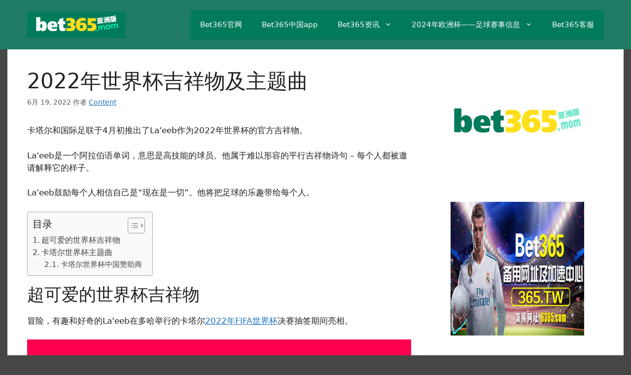

--- FILE ---
content_type: text/html
request_url: https://bet3658486.com/%E4%B8%96%E7%95%8C%E6%9D%AF%E5%90%89%E7%A5%A5%E7%89%A9%E5%8F%8A%E4%B8%BB%E9%A2%98%E6%9B%B2/
body_size: 13327
content:
<!DOCTYPE html>
<!-- saved from url=(0114)/%e4%b8%96%e7%95%8c%e6%9d%af%e5%90%89%e7%a5%a5%e7%89%a9%e5%8f%8a%e4%b8%bb%e9%a2%98%e6%9b%b2/ -->
<html dir="ltr" lang="zh-CN" prefix="og: https://ogp.me/ns#"><head><meta http-equiv="Content-Type" content="text/html; charset=UTF-8"><link media="all" href="/files/autoptimize_978b3337ed1ff9f8cc6b53f3b69d69c9.css" rel="stylesheet"><title>2022世界杯吉祥物及主题曲 - Bet365</title><meta name="description" content="2022世界杯进入倒数阶段，世界杯吉祥物、世界杯主题曲已经成为球迷们关注的话题。此外，我们也将提供世界杯赛程、世界杯最新消息、世界杯最佳投注网站推荐、世界杯最佳射手、世界杯夺冠球队等资讯。"><meta name="robots" content="max-image-preview:large"><link rel="canonical" href="/%e4%b8%96%e7%95%8c%e6%9d%af%e5%90%89%e7%a5%a5%e7%89%a9%e5%8f%8a%e4%b8%bb%e9%a2%98%e6%9b%b2/"><meta name="generator" content="All in One SEO (AIOSEO) 4.5.5"><meta property="og:locale" content="zh_CN"><meta property="og:site_name" content="Bet365 -"><meta property="og:type" content="article"><meta property="og:title" content="2022世界杯吉祥物及主题曲 - Bet365"><meta property="og:description" content="2022世界杯进入倒数阶段，世界杯吉祥物、世界杯主题曲已经成为球迷们关注的话题。此外，我们也将提供世界杯赛程、世界杯最新消息、世界杯最佳投注网站推荐、世界杯最佳射手、世界杯夺冠球队等资讯。"><meta property="og:url" content="/%e4%b8%96%e7%95%8c%e6%9d%af%e5%90%89%e7%a5%a5%e7%89%a9%e5%8f%8a%e4%b8%bb%e9%a2%98%e6%9b%b2/"><meta property="og:image" content="/files/cropped-Bet365体育官网-e1655806489200.png"><meta property="og:image:secure_url" content="/files/cropped-Bet365体育官网-e1655806489200.png"><meta property="article:published_time" content="2022-06-19T09:32:22+00:00"><meta property="article:modified_time" content="2023-12-26T02:25:08+00:00"><meta name="twitter:card" content="summary"><meta name="twitter:title" content="2022世界杯吉祥物及主题曲 - Bet365"><meta name="twitter:description" content="2022世界杯进入倒数阶段，世界杯吉祥物、世界杯主题曲已经成为球迷们关注的话题。此外，我们也将提供世界杯赛程、世界杯最新消息、世界杯最佳投注网站推荐、世界杯最佳射手、世界杯夺冠球队等资讯。"><meta name="twitter:image" content="/files/cropped-Bet365体育官网-e1655806489200.png"> <script type="application/ld+json" class="aioseo-schema">{"@context":"https:\/\/schema.org","@graph":[{"@type":"BlogPosting","@id":"\/%e4%b8%96%e7%95%8c%e6%9d%af%e5%90%89%e7%a5%a5%e7%89%a9%e5%8f%8a%e4%b8%bb%e9%a2%98%e6%9b%b2\/#blogposting","name":"2022\u4e16\u754c\u676f\u5409\u7965\u7269\u53ca\u4e3b\u9898\u66f2 - Bet365","headline":"2022\u5e74\u4e16\u754c\u676f\u5409\u7965\u7269\u53ca\u4e3b\u9898\u66f2","author":{"@id":"\/author\/content\/#author"},"publisher":{"@id":"\/#organization"},"image":{"@type":"ImageObject","url":"\/wp-content\/uploads\/2022\/06\/\u5409\u7965\u72692022.jpg","@id":"\/%e4%b8%96%e7%95%8c%e6%9d%af%e5%90%89%e7%a5%a5%e7%89%a9%e5%8f%8a%e4%b8%bb%e9%a2%98%e6%9b%b2\/#articleImage","width":1200,"height":675,"caption":"\u5409\u7965\u72692022"},"datePublished":"2022-06-19T17:32:22+08:00","dateModified":"2023-12-26T10:25:08+08:00","inLanguage":"zh-CN","mainEntityOfPage":{"@id":"\/%e4%b8%96%e7%95%8c%e6%9d%af%e5%90%89%e7%a5%a5%e7%89%a9%e5%8f%8a%e4%b8%bb%e9%a2%98%e6%9b%b2\/#webpage"},"isPartOf":{"@id":"\/%e4%b8%96%e7%95%8c%e6%9d%af%e5%90%89%e7%a5%a5%e7%89%a9%e5%8f%8a%e4%b8%bb%e9%a2%98%e6%9b%b2\/#webpage"},"articleSection":"2022\u5e74\u4e16\u754c\u676f, Bet365\u4f53\u80b2, \u4e16\u754c\u676f\u4e3b\u9898\u66f2, \u4e16\u754c\u676f\u5409\u7965\u7269"},{"@type":"BreadcrumbList","@id":"\/%e4%b8%96%e7%95%8c%e6%9d%af%e5%90%89%e7%a5%a5%e7%89%a9%e5%8f%8a%e4%b8%bb%e9%a2%98%e6%9b%b2\/#breadcrumblist","itemListElement":[{"@type":"ListItem","@id":"\/#listItem","position":1,"name":"\u4e3b\u9801","item":"\/","nextItem":"\/%e4%b8%96%e7%95%8c%e6%9d%af%e5%90%89%e7%a5%a5%e7%89%a9%e5%8f%8a%e4%b8%bb%e9%a2%98%e6%9b%b2\/#listItem"},{"@type":"ListItem","@id":"\/%e4%b8%96%e7%95%8c%e6%9d%af%e5%90%89%e7%a5%a5%e7%89%a9%e5%8f%8a%e4%b8%bb%e9%a2%98%e6%9b%b2\/#listItem","position":2,"name":"2022\u5e74\u4e16\u754c\u676f\u5409\u7965\u7269\u53ca\u4e3b\u9898\u66f2","previousItem":"\/#listItem"}]},{"@type":"Organization","@id":"\/#organization","name":"My Blog","url":"\/","logo":{"@type":"ImageObject","url":"\/wp-content\/uploads\/2022\/02\/cropped-Bet365\u4f53\u80b2\u5b98\u7f51-e1655806489200.png","@id":"\/%e4%b8%96%e7%95%8c%e6%9d%af%e5%90%89%e7%a5%a5%e7%89%a9%e5%8f%8a%e4%b8%bb%e9%a2%98%e6%9b%b2\/#organizationLogo","width":600,"height":164,"caption":"Bet365\u4f53\u80b2\u5b98\u7f51"},"image":{"@id":"\/#organizationLogo"}},{"@type":"Person","@id":"\/author\/content\/#author","url":"\/author\/content\/","name":"Content","image":{"@type":"ImageObject","@id":"\/%e4%b8%96%e7%95%8c%e6%9d%af%e5%90%89%e7%a5%a5%e7%89%a9%e5%8f%8a%e4%b8%bb%e9%a2%98%e6%9b%b2\/#authorImage","url":"https:\/\/secure.gravatar.com\/avatar\/2ea243bf8fec512480c6aaa11a234c74?s=96&d=mm&r=g","width":96,"height":96,"caption":"Content"}},{"@type":"WebPage","@id":"\/%e4%b8%96%e7%95%8c%e6%9d%af%e5%90%89%e7%a5%a5%e7%89%a9%e5%8f%8a%e4%b8%bb%e9%a2%98%e6%9b%b2\/#webpage","url":"\/%e4%b8%96%e7%95%8c%e6%9d%af%e5%90%89%e7%a5%a5%e7%89%a9%e5%8f%8a%e4%b8%bb%e9%a2%98%e6%9b%b2\/","name":"2022\u4e16\u754c\u676f\u5409\u7965\u7269\u53ca\u4e3b\u9898\u66f2 - Bet365","description":"2022\u4e16\u754c\u676f\u8fdb\u5165\u5012\u6570\u9636\u6bb5\uff0c\u4e16\u754c\u676f\u5409\u7965\u7269\u3001\u4e16\u754c\u676f\u4e3b\u9898\u66f2\u5df2\u7ecf\u6210\u4e3a\u7403\u8ff7\u4eec\u5173\u6ce8\u7684\u8bdd\u9898\u3002\u6b64\u5916\uff0c\u6211\u4eec\u4e5f\u5c06\u63d0\u4f9b\u4e16\u754c\u676f\u8d5b\u7a0b\u3001\u4e16\u754c\u676f\u6700\u65b0\u6d88\u606f\u3001\u4e16\u754c\u676f\u6700\u4f73\u6295\u6ce8\u7f51\u7ad9\u63a8\u8350\u3001\u4e16\u754c\u676f\u6700\u4f73\u5c04\u624b\u3001\u4e16\u754c\u676f\u593a\u51a0\u7403\u961f\u7b49\u8d44\u8baf\u3002","inLanguage":"zh-CN","isPartOf":{"@id":"\/#website"},"breadcrumb":{"@id":"\/%e4%b8%96%e7%95%8c%e6%9d%af%e5%90%89%e7%a5%a5%e7%89%a9%e5%8f%8a%e4%b8%bb%e9%a2%98%e6%9b%b2\/#breadcrumblist"},"author":{"@id":"\/author\/content\/#author"},"creator":{"@id":"\/author\/content\/#author"},"datePublished":"2022-06-19T17:32:22+08:00","dateModified":"2023-12-26T10:25:08+08:00"},{"@type":"WebSite","@id":"\/#website","url":"\/","name":"Bet365","inLanguage":"zh-CN","publisher":{"@id":"\/#organization"}}]}</script> <meta name="viewport" content="width=device-width, initial-scale=1"><link rel="dns-prefetch" href="/"><link rel="dns-prefetch" href="https://www.googletagmanager.com/"> <script src="/files/jquery.min.js" id="jquery-core-js"></script> <script src="/files/jquery-migrate.min.js" id="jquery-migrate-js"></script>  <script src="/files/js" id="google_gtagjs-js" async=""></script> <script id="google_gtagjs-js-after">window.dataLayer = window.dataLayer || [];function gtag(){dataLayer.push(arguments);}
gtag('set', 'linker', {"domains":[""]} );
gtag("js", new Date());
gtag("set", "developer_id.dZTNiMT", true);
gtag("config", "G-1N67MN70YG");</script> <link rel="https://api.w.org/" href="/wp-json/"><link rel="alternate" type="application/json" href="/wp-json/wp/v2/posts/152"><link rel="alternate" type="application/json+oembed" href="/wp-json/oembed/1.0/embed?url=https%3A%2F%2F%2F%25e4%25b8%2596%25e7%2595%258c%25e6%259d%25af%25e5%2590%2589%25e7%25a5%25a5%25e7%2589%25a9%25e5%258f%258a%25e4%25b8%25bb%25e9%25a2%2598%25e6%259b%25b2%2F"><link rel="alternate" type="text/xml+oembed" href="/wp-json/oembed/1.0/embed?url=https%3A%2F%2F%2F%25e4%25b8%2596%25e7%2595%258c%25e6%259d%25af%25e5%2590%2589%25e7%25a5%25a5%25e7%2589%25a9%25e5%258f%258a%25e4%25b8%25bb%25e9%25a2%2598%25e6%259b%25b2%2F&amp;format=xml"><meta name="generator" content="Site Kit by Google 1.119.0"><link rel="icon" href="/files/ico.js" sizes="32x32"><link rel="icon" href="/files/cropped-Bet365%E5%AE%98%E7%BD%91-192x192.jpg" sizes="192x192"><link rel="apple-touch-icon" href="/files/cropped-Bet365%E5%AE%98%E7%BD%91-180x180.jpg"><meta name="msapplication-TileImage" content="/files/cropped-Bet365官网-270x270.jpg"><meta http-equiv="origin-trial" content="AymqwRC7u88Y4JPvfIF2F37QKylC04248hLCdJAsh8xgOfe/dVJPV3XS3wLFca1ZMVOtnBfVjaCMTVudWM//5g4AAAB7eyJvcmlnaW4iOiJodHRwczovL3d3dy5nb29nbGV0YWdtYW5hZ2VyLmNvbTo0NDMiLCJmZWF0dXJlIjoiUHJpdmFjeVNhbmRib3hBZHNBUElzIiwiZXhwaXJ5IjoxNjk1MTY3OTk5LCJpc1RoaXJkUGFydHkiOnRydWV9"></head><body class="post-template-default single single-post postid-152 single-format-standard wp-custom-logo wp-embed-responsive right-sidebar nav-float-right one-container header-aligned-left dropdown-hover using-mouse" itemtype="https://schema.org/Blog" itemscope=""> <a class="screen-reader-text skip-link" href="/%e4%b8%96%e7%95%8c%e6%9d%af%e5%90%89%e7%a5%a5%e7%89%a9%e5%8f%8a%e4%b8%bb%e9%a2%98%e6%9b%b2/#content" title="跳至内容">跳至内容</a><header class="site-header has-inline-mobile-toggle" id="masthead" aria-label="站点" itemtype="https://schema.org/WPHeader" itemscope=""><div class="inside-header grid-container"><div class="site-logo"> <a href="/" rel="home"> <img class="header-image is-logo-image" alt="Bet365" src="/files/cropped-Bet365体育官网-e1655806489200.png" width="600" height="164"> </a></div><nav class="main-navigation mobile-menu-control-wrapper" id="mobile-menu-control-wrapper" aria-label="移动端切换"><div class="menu-bar-items"></div> <button data-nav="site-navigation" class="menu-toggle" aria-controls="primary-menu" aria-expanded="false"> <span class="gp-icon icon-menu-bars"><svg viewBox="0 0 512 512" aria-hidden="true" xmlns="http://www.w3.org/2000/svg" width="1em" height="1em"><path d="M0 96c0-13.255 10.745-24 24-24h464c13.255 0 24 10.745 24 24s-10.745 24-24 24H24c-13.255 0-24-10.745-24-24zm0 160c0-13.255 10.745-24 24-24h464c13.255 0 24 10.745 24 24s-10.745 24-24 24H24c-13.255 0-24-10.745-24-24zm0 160c0-13.255 10.745-24 24-24h464c13.255 0 24 10.745 24 24s-10.745 24-24 24H24c-13.255 0-24-10.745-24-24z"></path></svg><svg viewBox="0 0 512 512" aria-hidden="true" xmlns="http://www.w3.org/2000/svg" width="1em" height="1em"><path d="M71.029 71.029c9.373-9.372 24.569-9.372 33.942 0L256 222.059l151.029-151.03c9.373-9.372 24.569-9.372 33.942 0 9.372 9.373 9.372 24.569 0 33.942L289.941 256l151.03 151.029c9.372 9.373 9.372 24.569 0 33.942-9.373 9.372-24.569 9.372-33.942 0L256 289.941l-151.029 151.03c-9.373 9.372-24.569 9.372-33.942 0-9.372-9.373-9.372-24.569 0-33.942L222.059 256 71.029 104.971c-9.372-9.373-9.372-24.569 0-33.942z"></path></svg></span><span class="screen-reader-text">菜单</span> </button></nav><nav class="main-navigation has-menu-bar-items sub-menu-right" id="site-navigation" aria-label="主要" itemtype="https://schema.org/SiteNavigationElement" itemscope=""><div class="inside-navigation grid-container"> <button class="menu-toggle" aria-controls="primary-menu" aria-expanded="false"> <span class="gp-icon icon-menu-bars"><svg viewBox="0 0 512 512" aria-hidden="true" xmlns="http://www.w3.org/2000/svg" width="1em" height="1em"><path d="M0 96c0-13.255 10.745-24 24-24h464c13.255 0 24 10.745 24 24s-10.745 24-24 24H24c-13.255 0-24-10.745-24-24zm0 160c0-13.255 10.745-24 24-24h464c13.255 0 24 10.745 24 24s-10.745 24-24 24H24c-13.255 0-24-10.745-24-24zm0 160c0-13.255 10.745-24 24-24h464c13.255 0 24 10.745 24 24s-10.745 24-24 24H24c-13.255 0-24-10.745-24-24z"></path></svg><svg viewBox="0 0 512 512" aria-hidden="true" xmlns="http://www.w3.org/2000/svg" width="1em" height="1em"><path d="M71.029 71.029c9.373-9.372 24.569-9.372 33.942 0L256 222.059l151.029-151.03c9.373-9.372 24.569-9.372 33.942 0 9.372 9.373 9.372 24.569 0 33.942L289.941 256l151.03 151.029c9.372 9.373 9.372 24.569 0 33.942-9.373 9.372-24.569 9.372-33.942 0L256 289.941l-151.029 151.03c-9.373 9.372-24.569 9.372-33.942 0-9.372-9.373-9.372-24.569 0-33.942L222.059 256 71.029 104.971c-9.372-9.373-9.372-24.569 0-33.942z"></path></svg></span><span class="mobile-menu">菜单</span> </button><div id="primary-menu" class="main-nav"><ul id="menu-main-menu" class=" menu sf-menu"><li id="menu-item-33" class="menu-item menu-item-type-post_type menu-item-object-page menu-item-home menu-item-33"><a href="/">Bet365官网</a></li><li id="menu-item-67" class="menu-item menu-item-type-post_type menu-item-object-page menu-item-67"><a href="/bet365%e4%b8%ad%e5%9b%bdapp/">Bet365中国app</a></li><li id="menu-item-184" class="menu-item menu-item-type-custom menu-item-object-custom menu-item-home menu-item-has-children menu-item-184"><a href="/">Bet365资讯<span role="presentation" class="dropdown-menu-toggle"><span class="gp-icon icon-arrow"><svg viewBox="0 0 330 512" aria-hidden="true" xmlns="http://www.w3.org/2000/svg" width="1em" height="1em"><path d="M305.913 197.085c0 2.266-1.133 4.815-2.833 6.514L171.087 335.593c-1.7 1.7-4.249 2.832-6.515 2.832s-4.815-1.133-6.515-2.832L26.064 203.599c-1.7-1.7-2.832-4.248-2.832-6.514s1.132-4.816 2.832-6.515l14.162-14.163c1.7-1.699 3.966-2.832 6.515-2.832 2.266 0 4.815 1.133 6.515 2.832l111.316 111.317 111.316-111.317c1.7-1.699 4.249-2.832 6.515-2.832s4.815 1.133 6.515 2.832l14.162 14.163c1.7 1.7 2.833 4.249 2.833 6.515z"></path></svg></span></span></a><ul class="sub-menu"><li id="menu-item-185" class="menu-item menu-item-type-post_type menu-item-object-page menu-item-185"><a href="/bet365%e6%80%8e%e4%b9%88%e5%bc%80%e6%88%b7/">Bet365開戶</a></li><li id="menu-item-215" class="menu-item menu-item-type-post_type menu-item-object-page menu-item-215"><a href="/bet365%e4%bd%93%e8%82%b2%e5%ad%98%e6%ac%be%e6%96%b9%e5%bc%8f/">Bet365体育存款方式</a></li><li id="menu-item-249" class="menu-item menu-item-type-post_type menu-item-object-page menu-item-249"><a href="/bet365%e6%8f%90%e7%8e%b0%e6%95%99%e5%ad%a6/">Bet365提现教学</a></li><li id="menu-item-193" class="menu-item menu-item-type-post_type menu-item-object-post menu-item-193"><a href="/bet365%e6%b8%b8%e6%88%8f%e9%80%89%e6%8b%a9/">Bet365游戏选择</a></li><li id="menu-item-831" class="menu-item menu-item-type-post_type menu-item-object-page menu-item-831"><a href="/bet365%e8%80%81%e8%99%8e%e6%9c%ba/">Bet365老虎机</a></li><li id="menu-item-264" class="menu-item menu-item-type-post_type menu-item-object-page menu-item-264"><a href="/bet365%e5%a8%b1%e4%b9%90%e5%9f%8e/">Bet365娱乐城</a></li><li id="menu-item-602" class="menu-item menu-item-type-post_type menu-item-object-post menu-item-602"><a href="/bet365%e8%8c%83%e7%89%b9%e8%a5%bf%e4%bd%93%e8%82%b2/">Bet365范特西体育</a></li><li id="menu-item-281" class="menu-item menu-item-type-post_type menu-item-object-page menu-item-281"><a href="/bet365%e5%90%84%e7%a7%8d%e6%b8%b8%e6%88%8f%e4%bc%98%e6%83%a0/">Bet365各种游戏优惠</a></li><li id="menu-item-713" class="menu-item menu-item-type-post_type menu-item-object-page menu-item-713"><a href="/bet365%e7%ba%a2%e5%88%a9%e5%92%8c%e4%bc%98%e6%83%a0%e8%af%a6%e8%a7%a3/">Bet365红利和优惠详解</a></li><li id="menu-item-458" class="menu-item menu-item-type-post_type menu-item-object-page menu-item-458"><a href="/bet365%e5%85%85%e5%80%bc%e5%8f%8a%e7%8b%ac%e5%ae%b6%e4%bd%93%e8%82%b2%e4%bc%98%e6%83%a0/">Bet365充值及独家体育优惠</a></li><li id="menu-item-459" class="menu-item menu-item-type-post_type menu-item-object-page menu-item-459"><a href="/%e5%a6%82%e4%bd%95%e4%b8%8b%e8%bd%bdbet365-ios%e7%89%88%e5%ba%94%e7%94%a8%e7%a8%8b%e5%ba%8f/">如何下载Bet365 iOS版应用程序</a></li><li id="menu-item-517" class="menu-item menu-item-type-post_type menu-item-object-page menu-item-517"><a href="/bet365%e4%b8%ad%e5%9b%bd%e6%80%8e%e4%b9%88%e7%94%a8-bet365%e4%b8%ad%e5%9b%bd%e5%bc%80%e6%88%b7%e4%bc%98%e6%83%a0/">Bet365中文怎么用? Bet365中国开户优惠</a></li><li id="menu-item-487" class="menu-item menu-item-type-post_type menu-item-object-post menu-item-487"><a href="/bet365%e6%97%a0%e6%b3%95%e7%99%bb%e5%bd%95%e6%80%8e%e4%b9%88%e5%8a%9e%ef%bc%9fbet365%e7%99%bb%e5%bd%95%e8%b4%a6%e6%88%b7%e6%95%99%e5%ad%a6/">Bet365无法登录怎么办？Bet365登录账户教学</a></li><li id="menu-item-194" class="menu-item menu-item-type-post_type menu-item-object-post menu-item-194"><a href="/bet365%e6%b3%a8%e6%84%8f%e4%ba%8b%e9%a1%b9/">Bet365注意事项</a></li><li id="menu-item-192" class="menu-item menu-item-type-post_type menu-item-object-post menu-item-192"><a href="/bet365%e8%b5%9e%e5%8a%a9%e4%b8%8e%e8%8d%a3%e8%80%80/">Bet365赞助与荣耀</a></li></ul></li><li id="menu-item-833" class="menu-item menu-item-type-post_type menu-item-object-post menu-item-has-children menu-item-833"><a href="/2024%e5%b9%b4%e6%ac%a7%e6%b4%b2%e6%9d%af-%e8%b6%b3%e7%90%83%e8%b5%9b%e4%ba%8b%e4%bf%a1%e6%81%af/">2024年欧洲杯——足球赛事信息<span role="presentation" class="dropdown-menu-toggle"><span class="gp-icon icon-arrow"><svg viewBox="0 0 330 512" aria-hidden="true" xmlns="http://www.w3.org/2000/svg" width="1em" height="1em"><path d="M305.913 197.085c0 2.266-1.133 4.815-2.833 6.514L171.087 335.593c-1.7 1.7-4.249 2.832-6.515 2.832s-4.815-1.133-6.515-2.832L26.064 203.599c-1.7-1.7-2.832-4.248-2.832-6.514s1.132-4.816 2.832-6.515l14.162-14.163c1.7-1.699 3.966-2.832 6.515-2.832 2.266 0 4.815 1.133 6.515 2.832l111.316 111.317 111.316-111.317c1.7-1.699 4.249-2.832 6.515-2.832s4.815 1.133 6.515 2.832l14.162 14.163c1.7 1.7 2.833 4.249 2.833 6.515z"></path></svg></span></span></a><ul class="sub-menu"><li id="menu-item-832" class="menu-item menu-item-type-post_type menu-item-object-post menu-item-832"><a href="/2024%e6%ac%a7%e6%b4%b2%e6%9d%af%ef%bc%9a%e5%a4%ba%e5%86%a0%e7%83%ad%e9%97%a8%e4%b8%80%e8%a7%88/">2024欧洲杯：夺冠热门一览</a></li></ul></li><li id="menu-item-555" class="menu-item menu-item-type-post_type menu-item-object-post menu-item-555"><a href="/bet365%e7%ba%bf%e4%b8%8a%e5%ae%a2%e6%9c%8d%e5%8f%8a%e6%8a%95%e8%af%89%e7%a8%8b%e5%ba%8f/">Bet365客服</a></li></ul></div><div class="menu-bar-items"></div></div></nav></div></header><div class="site grid-container container hfeed" id="page"><div class="site-content" id="content"><div class="content-area" id="primary"><main class="site-main" id="main"><article id="post-152" class="post-152 post type-post status-publish format-standard hentry category-9 category-bet365 tag-8 tag-7" itemtype="https://schema.org/CreativeWork" itemscope=""><div class="inside-article"><header class="entry-header" aria-label="内容"><h1 class="entry-title" itemprop="headline">2022年世界杯吉祥物及主题曲</h1><div class="entry-meta"> <span class="posted-on"><time class="updated" datetime="2023-12-26T10:25:08+08:00" itemprop="dateModified">12月 26, 2023</time><time class="entry-date published" datetime="2022-06-19T17:32:22+08:00" itemprop="datePublished">6月 19, 2022</time></span> <span class="byline">作者 <span class="author vcard" itemprop="author" itemtype="https://schema.org/Person" itemscope=""><a class="url fn n" href="/author/content/" title="查看Content发表的所有文章" rel="author" itemprop="url"><span class="author-name" itemprop="name">Content</span></a></span></span></div></header><div class="entry-content" itemprop="text"><p>卡塔尔和国际足联于4月初推出了La’eeb作为2022年世界杯的官方吉祥物。</p><p>La’eeb是一个阿拉伯语单词，意思是高技能的球员。他属于难以形容的平行吉祥物诗句 – 每个人都被邀请解释它的样子。</p><p>La’eeb鼓励每个人相信自己是“现在是一切”。他将把足球的乐趣带给每个人。</p><div id="ez-toc-container" class="ez-toc-v2_0_62 counter-hierarchy ez-toc-counter ez-toc-grey ez-toc-container-direction"><div class="ez-toc-title-container"><p class="ez-toc-title ">目录</p> <span class="ez-toc-title-toggle"><a href="/%e4%b8%96%e7%95%8c%e6%9d%af%e5%90%89%e7%a5%a5%e7%89%a9%e5%8f%8a%e4%b8%bb%e9%a2%98%e6%9b%b2/#" class="ez-toc-pull-right ez-toc-btn ez-toc-btn-xs ez-toc-btn-default ez-toc-toggle ez-toc-loaded" aria-label="Toggle Table of Content"><span class="ez-toc-js-icon-con"><span class=""><span class="eztoc-hide" style="display:none;">Toggle</span><span class="ez-toc-icon-toggle-span"><svg style="fill: #999;color:#999" xmlns="http://www.w3.org/2000/svg" class="list-377408" width="20px" height="20px" viewBox="0 0 24 24" fill="none"><path d="M6 6H4v2h2V6zm14 0H8v2h12V6zM4 11h2v2H4v-2zm16 0H8v2h12v-2zM4 16h2v2H4v-2zm16 0H8v2h12v-2z" fill="currentColor"></path></svg><svg style="fill: #999;color:#999" class="arrow-unsorted-368013" xmlns="http://www.w3.org/2000/svg" width="10px" height="10px" viewBox="0 0 24 24" version="1.2" baseProfile="tiny"><path d="M18.2 9.3l-6.2-6.3-6.2 6.3c-.2.2-.3.4-.3.7s.1.5.3.7c.2.2.4.3.7.3h11c.3 0 .5-.1.7-.3.2-.2.3-.5.3-.7s-.1-.5-.3-.7zM5.8 14.7l6.2 6.3 6.2-6.3c.2-.2.3-.5.3-.7s-.1-.5-.3-.7c-.2-.2-.4-.3-.7-.3h-11c-.3 0-.5.1-.7.3-.2.2-.3.5-.3.7s.1.5.3.7z"></path></svg></span></span></span></a></span></div><nav><ul class="ez-toc-list ez-toc-list-level-1 "><li class="ez-toc-page-1 ez-toc-heading-level-2"><a class="ez-toc-link ez-toc-heading-1" href="/%e4%b8%96%e7%95%8c%e6%9d%af%e5%90%89%e7%a5%a5%e7%89%a9%e5%8f%8a%e4%b8%bb%e9%a2%98%e6%9b%b2/#%E8%B6%85%E5%8F%AF%E7%88%B1%E7%9A%84%E4%B8%96%E7%95%8C%E6%9D%AF%E5%90%89%E7%A5%A5%E7%89%A9" title="超可爱的世界杯吉祥物">超可爱的世界杯吉祥物</a></li><li class="ez-toc-page-1 ez-toc-heading-level-2"><a class="ez-toc-link ez-toc-heading-2" href="/%e4%b8%96%e7%95%8c%e6%9d%af%e5%90%89%e7%a5%a5%e7%89%a9%e5%8f%8a%e4%b8%bb%e9%a2%98%e6%9b%b2/#%E5%8D%A1%E5%A1%94%E5%B0%94%E4%B8%96%E7%95%8C%E6%9D%AF%E4%B8%BB%E9%A2%98%E6%9B%B2" title="卡塔尔世界杯主题曲">卡塔尔世界杯主题曲</a><ul class="ez-toc-list-level-3"><li class="ez-toc-heading-level-3"><a class="ez-toc-link ez-toc-heading-3" href="/%e4%b8%96%e7%95%8c%e6%9d%af%e5%90%89%e7%a5%a5%e7%89%a9%e5%8f%8a%e4%b8%bb%e9%a2%98%e6%9b%b2/#%E5%8D%A1%E5%A1%94%E5%B0%94%E4%B8%96%E7%95%8C%E6%9D%AF%E4%B8%AD%E5%9B%BD%E8%B5%9E%E5%8A%A9%E5%95%86" title="卡塔尔世界杯中国赞助商">卡塔尔世界杯中国赞助商</a></li></ul></li></ul></nav></div><h2><span class="ez-toc-section" id="%E8%B6%85%E5%8F%AF%E7%88%B1%E7%9A%84%E4%B8%96%E7%95%8C%E6%9D%AF%E5%90%89%E7%A5%A5%E7%89%A9" ez-toc-data-id="#超可爱的世界杯吉祥物"></span>超可爱的世界杯吉祥物<span class="ez-toc-section-end"></span></h2><p>冒险，有趣和好奇的La’eeb在多哈举行的卡塔尔<a href="/2022%e5%8d%a1%e5%a1%94%e5%b0%94%e4%b8%96%e7%95%8c%e6%9d%af/">2022年FIFA世界杯</a>决赛抽签期间亮相。</p><p><img fetchpriority="high" decoding="async" class="size-large wp-image-154 aligncenter" src="/files/吉祥物2022-1024x576.jpg" alt="吉祥物2022" width="1024" height="576" srcset="/files/吉祥物2022-1024x576.jpg 1024w, /files/吉祥物2022-300x169.jpg 300w, /files/吉祥物2022-768x432.jpg 768w, /files/吉祥物2022.jpg 1200w" sizes="(max-width: 1024px) 100vw, 1024px"></p><p>“我们很高兴地介绍La’eeb作为中东和阿拉伯世界第一届FIFA世界杯的官方吉祥物。他来自一个难以形容的地方。我们鼓励每个人想象它会是什么样子，“最高交付与遗产委员会营销，传播和比赛体验副总干事Khalid Ali Al Mawlawi在La’eeb发布会上说。</p><p>“他来自充满能量的吉祥物，并准备将足球的乐趣带给每个人！”</p><p>La’eeb将以其年轻的精神而闻名。无论他走到哪里，都能传播快乐和信心。La’eeb来自比赛吉祥物居住的平行世界。在这个世界中，思想和创造力构成了每个人心目中人物的基础。</p><p>La’eeb将无处不在 – 欢迎世界，激励年轻球迷，并在11月21日至12月18日的世界杯比赛期间一起欢呼。</p><h2><span class="ez-toc-section" id="%E5%8D%A1%E5%A1%94%E5%B0%94%E4%B8%96%E7%95%8C%E6%9D%AF%E4%B8%BB%E9%A2%98%E6%9B%B2" ez-toc-data-id="#卡塔尔世界杯主题曲"></span>卡塔尔世界杯主题曲<span class="ez-toc-section-end"></span></h2><p>Hayya Hayya，即Better Together，蓄意“最好在一起，不想永远等待”。是国际足联作为今年卡塔尔世界杯官方主题发行的歌曲。这是拉丁美洲歌手特立尼达·卡多纳、尼日利亚人大卫·阿德德吉·阿德莱克（David Adede ji Adeleke）和艾莎（Doja Aisha）之间的合作。</p><p>特立尼达·卡多纳是一位美国歌手，他与两位母亲分享生活，一位是墨西哥裔，另一位是波多黎各人，后者以自己的歌曲 “詹妮弗” 而闻名。这位艺术家指出，他的个人经历，包括一个亲生父亲在监狱里和几个自称是女同性恋的母亲，是他最大的灵感，他试图通过这种经历接触所有人。</p><p><noscript><img decoding="async" class="size-large wp-image-153 aligncenter" src="/files/2022世界杯主题曲-1024x341.jpg" alt="2022世界杯主题曲" width="1024" height="341" srcset="/files/2022世界杯主题曲-1024x341.jpg 1024w, /files/2022世界杯主题曲-300x100.jpg 300w, /files/2022世界杯主题曲-768x256.jpg 768w, /files/2022世界杯主题曲.jpg 1500w" sizes="(max-width: 1024px) 100vw, 1024px" /></noscript><img decoding="async" class="size-large wp-image-153 aligncenter lazyloaded" src="/files/2022世界杯主题曲-1024x341.jpg" data-src="/files/2022世界杯主题曲-1024x341.jpg" alt="2022世界杯主题曲" width="1024" height="341" data-srcset="/files/2022世界杯主题曲-1024x341.jpg 1024w, /files/2022世界杯主题曲-300x100.jpg 300w, /files/2022世界杯主题曲-768x256.jpg 768w, /files/2022世界杯主题曲.jpg 1500w" data-sizes="(max-width: 1024px) 100vw, 1024px" sizes="(max-width: 1024px) 100vw, 1024px" srcset="/files/2022世界杯主题曲-1024x341.jpg 1024w, /files/2022世界杯主题曲-300x100.jpg 300w, /files/2022世界杯主题曲-768x256.jpg 768w, /files/2022世界杯主题曲.jpg 1500w"></p><p>戴维多（Davido）除了是歌手之外，还是作曲家和制作人。他出生于美国亚特兰大，但在尼日利亚的老挝长大。这种文化混合已经能够在他的音乐中反映出来，他最著名的歌曲是 Don Jazzy、2 Face idibia 或 Wande Coal。专家说，他是迄今为止最相关的尼日利亚艺术家之一。</p><p>艾莎（Aisha）是该单曲的本地风情，她强调说，她与主题以及将于年底在她的国家举行的活动有个人联系。这位艺术家是卡塔尔最受欢迎的艺术家之一，她的名气使她参加了联合国大会，此外还参加了多哈节日之城的开幕式。</p><p>特立尼达·卡多纳、戴维多和艾莎是第一批体现足球世界杯激动人心的艺术家，他们的歌曲融合了节奏和布鲁斯（R＆B）和雷鬼音乐。这些艺术家的形象丰富了FIFA想要呈现的想法。</p><h3><span class="ez-toc-section" id="%E5%8D%A1%E5%A1%94%E5%B0%94%E4%B8%96%E7%95%8C%E6%9D%AF%E4%B8%AD%E5%9B%BD%E8%B5%9E%E5%8A%A9%E5%95%86" ez-toc-data-id="#卡塔尔世界杯中国赞助商"></span>卡塔尔世界杯中国赞助商<span class="ez-toc-section-end"></span></h3><p>全球品牌方面，可口可乐、索尼、麦当劳、阿迪达斯、VISA、现代、起亚、百威等等都已经成为了国际足联在2022年卡塔尔世界杯上的合作伙伴。</p><p>虽然中国男足在世界杯预选赛中的表现不佳，虽然卡塔尔世界杯没有中国男足，但并不意味着2022的世界杯就缺少中国元素。</p><p><noscript><img decoding="async" class="size-full wp-image-158 aligncenter" src="/files/海信-e1653886161305.jpg" alt="世界杯赞助商" width="900" height="533" srcset="/files/海信-e1653886161305.jpg 900w, /files/海信-e1653886161305-300x178.jpg 300w, /files/海信-e1653886161305-768x455.jpg 768w" sizes="(max-width: 900px) 100vw, 900px" /></noscript><img decoding="async" class="size-full wp-image-158 aligncenter lazyloaded" src="/files/海信-e1653886161305.jpg" data-src="/files/海信-e1653886161305.jpg" alt="世界杯赞助商" width="900" height="533" data-srcset="/files/海信-e1653886161305.jpg 900w, /files/海信-e1653886161305-300x178.jpg 300w, /files/海信-e1653886161305-768x455.jpg 768w" data-sizes="(max-width: 900px) 100vw, 900px" sizes="(max-width: 900px) 100vw, 900px" srcset="/files/海信-e1653886161305.jpg 900w, /files/海信-e1653886161305-300x178.jpg 300w, /files/海信-e1653886161305-768x455.jpg 768w"></p><p>目前，中国品牌海信、蒙牛已先后成为卡塔尔世界杯的官方赞助商。早前，蒙牛集团正式宣布，在国际足联世界杯成为第一家赞助世界杯的乳业公司后阿根廷国家男子足球队，蒙牛集团再次携手国际足联，成为卡塔尔世界杯的官方赞助商。值得一提的是，蒙牛已经和梅西、姆巴佩成为合作伙伴。</p><p>在蒙牛签约国际足联的前几天，另一个中国品牌海信再次携手国际足联，成为卡塔尔世界杯的赞助商，也是唯一一个连续举办四届世界级赛事的中国赞助商。</p></div><footer class="entry-meta" aria-label="条目 meta"> <span class="cat-links"><span class="gp-icon icon-categories"><svg viewBox="0 0 512 512" aria-hidden="true" xmlns="http://www.w3.org/2000/svg" width="1em" height="1em"><path d="M0 112c0-26.51 21.49-48 48-48h110.014a48 48 0 0143.592 27.907l12.349 26.791A16 16 0 00228.486 128H464c26.51 0 48 21.49 48 48v224c0 26.51-21.49 48-48 48H48c-26.51 0-48-21.49-48-48V112z"></path></svg></span><span class="screen-reader-text">分类 </span><a href="/2022%e5%b9%b4%e4%b8%96%e7%95%8c%e6%9d%af/" rel="category tag">2022年世界杯</a>、 <a href="/bet365%e4%bd%93%e8%82%b2/" rel="category tag">Bet365体育</a></span> <span class="tags-links"><span class="gp-icon icon-tags"><svg viewBox="0 0 512 512" aria-hidden="true" xmlns="http://www.w3.org/2000/svg" width="1em" height="1em"><path d="M20 39.5c-8.836 0-16 7.163-16 16v176c0 4.243 1.686 8.313 4.687 11.314l224 224c6.248 6.248 16.378 6.248 22.626 0l176-176c6.244-6.244 6.25-16.364.013-22.615l-223.5-224A15.999 15.999 0 00196.5 39.5H20zm56 96c0-13.255 10.745-24 24-24s24 10.745 24 24-10.745 24-24 24-24-10.745-24-24z"></path><path d="M259.515 43.015c4.686-4.687 12.284-4.687 16.97 0l228 228c4.686 4.686 4.686 12.284 0 16.97l-180 180c-4.686 4.687-12.284 4.687-16.97 0-4.686-4.686-4.686-12.284 0-16.97L479.029 279.5 259.515 59.985c-4.686-4.686-4.686-12.284 0-16.97z"></path></svg></span><span class="screen-reader-text">标签 </span><a href="/tag/%e4%b8%96%e7%95%8c%e6%9d%af%e4%b8%bb%e9%a2%98%e6%9b%b2/" rel="tag">世界杯主题曲</a>、 <a href="/tag/%e4%b8%96%e7%95%8c%e6%9d%af%e5%90%89%e7%a5%a5%e7%89%a9/" rel="tag">世界杯吉祥物</a></span><nav id="nav-below" class="post-navigation" aria-label="文章"><div class="nav-previous"><span class="gp-icon icon-arrow-left"><svg viewBox="0 0 192 512" aria-hidden="true" xmlns="http://www.w3.org/2000/svg" width="1em" height="1em" fill-rule="evenodd" clip-rule="evenodd" stroke-linejoin="round" stroke-miterlimit="1.414"><path d="M178.425 138.212c0 2.265-1.133 4.813-2.832 6.512L64.276 256.001l111.317 111.277c1.7 1.7 2.832 4.247 2.832 6.513 0 2.265-1.133 4.813-2.832 6.512L161.43 394.46c-1.7 1.7-4.249 2.832-6.514 2.832-2.266 0-4.816-1.133-6.515-2.832L16.407 262.514c-1.699-1.7-2.832-4.248-2.832-6.513 0-2.265 1.133-4.813 2.832-6.512l131.994-131.947c1.7-1.699 4.249-2.831 6.515-2.831 2.265 0 4.815 1.132 6.514 2.831l14.163 14.157c1.7 1.7 2.832 3.965 2.832 6.513z" fill-rule="nonzero"></path></svg></span><span class="prev"><a href="/bet365%e6%b3%a8%e6%84%8f%e4%ba%8b%e9%a1%b9/" rel="prev">Bet365注意事项</a></span></div><div class="nav-next"><span class="gp-icon icon-arrow-right"><svg viewBox="0 0 192 512" aria-hidden="true" xmlns="http://www.w3.org/2000/svg" width="1em" height="1em" fill-rule="evenodd" clip-rule="evenodd" stroke-linejoin="round" stroke-miterlimit="1.414"><path d="M178.425 256.001c0 2.266-1.133 4.815-2.832 6.515L43.599 394.509c-1.7 1.7-4.248 2.833-6.514 2.833s-4.816-1.133-6.515-2.833l-14.163-14.162c-1.699-1.7-2.832-3.966-2.832-6.515 0-2.266 1.133-4.815 2.832-6.515l111.317-111.316L16.407 144.685c-1.699-1.7-2.832-4.249-2.832-6.515s1.133-4.815 2.832-6.515l14.163-14.162c1.7-1.7 4.249-2.833 6.515-2.833s4.815 1.133 6.514 2.833l131.994 131.993c1.7 1.7 2.832 4.249 2.832 6.515z" fill-rule="nonzero"></path></svg></span><span class="next"><a href="/bet365%e7%ba%bf%e4%b8%8a%e5%ae%a2%e6%9c%8d%e5%8f%8a%e6%8a%95%e8%af%89%e7%a8%8b%e5%ba%8f/" rel="next">Bet365客服及投诉程序</a></span></div></nav></footer></div></article></main></div><div class="widget-area sidebar is-right-sidebar" id="right-sidebar"><div class="inside-right-sidebar"><aside id="block-20" class="widget inner-padding widget_block widget_media_image"><div class="wp-block-image"><figure class="aligncenter size-full"><a href="/files/" rel="nofollow" target="_blank" data-linkid="34" data-nojs="false"><noscript><img decoding="async" width="326" height="155" src="/files/download.png" alt="Bet365 Official Logo" class="wp-image-345" srcset="/files/download.png 326w, /files/download-300x143.png 300w" sizes="(max-width: 326px) 100vw, 326px" /></noscript><img decoding="async" width="326" height="155" src="/files/download.png" data-src="/files/download.png" alt="Bet365 Official Logo" class="wp-image-345 ls-is-cached lazyloaded" data-srcset="/files/download.png 326w, /files/download-300x143.png 300w" data-sizes="(max-width: 326px) 100vw, 326px" sizes="(max-width: 326px) 100vw, 326px" srcset="/files/download.png 326w, /files/download-300x143.png 300w"></a></figure></div></aside><aside id="block-27" class="widget inner-padding widget_block widget_media_image"><figure class="wp-block-image size-large"><a href="/files/" rel="nofollow" target="_blank" data-linkid="34" data-nojs="false"><noscript><img decoding="async" width="1024" height="1024" src="/files/qr-code-5-1024x1024.png" alt="bet365中国app" class="wp-image-438" srcset="/files/qr-code-5-1024x1024.png 1024w, /files/qr-code-5-300x300.png 300w, /files/qr-code-5-150x150.png 150w, /files/qr-code-5-768x768.png 768w, /files/qr-code-5.png 1148w" sizes="(max-width: 1024px) 100vw, 1024px" /></noscript><img decoding="async" width="1024" height="1024" src="/files/qr-code-5-1024x1024.png" data-src="/files/qr-code-5-1024x1024.png" alt="bet365中国app" class="wp-image-438 ls-is-cached lazyloaded" data-srcset="/files/qr-code-5-1024x1024.png 1024w, /files/qr-code-5-300x300.png 300w, /files/qr-code-5-150x150.png 150w, /files/qr-code-5-768x768.png 768w, /files/qr-code-5.png 1148w" data-sizes="(max-width: 1024px) 100vw, 1024px" sizes="(max-width: 1024px) 100vw, 1024px" srcset="/files/qr-code-5-1024x1024.png 1024w, /files/qr-code-5-300x300.png 300w, /files/qr-code-5-150x150.png 150w, /files/qr-code-5-768x768.png 768w, /files/qr-code-5.png 1148w"></a></figure></aside><aside id="block-26" class="widget inner-padding widget_block widget_media_image"><figure class="wp-block-image size-large"><noscript><img decoding="async" width="1024" height="509" src="/files/contact-us-联系我们-1-1024x509.jpg" alt="Contact Us Bet365" class="wp-image-423" srcset="/files/contact-us-联系我们-1-1024x509.jpg 1024w, /files/contact-us-联系我们-1-300x149.jpg 300w, /files/contact-us-联系我们-1-768x381.jpg 768w, /files/contact-us-联系我们-1.jpg 1190w" sizes="(max-width: 1024px) 100vw, 1024px" /></noscript><img decoding="async" width="1024" height="509" src="/files/contact-us-联系我们-1-1024x509.jpg" data-src="/files/contact-us-联系我们-1-1024x509.jpg" alt="Contact Us Bet365" class="wp-image-423 ls-is-cached lazyloaded" data-srcset="/files/contact-us-联系我们-1-1024x509.jpg 1024w, /files/contact-us-联系我们-1-300x149.jpg 300w, /files/contact-us-联系我们-1-768x381.jpg 768w, /files/contact-us-联系我们-1.jpg 1190w" data-sizes="(max-width: 1024px) 100vw, 1024px" sizes="(max-width: 1024px) 100vw, 1024px" srcset="/files/contact-us-联系我们-1-1024x509.jpg 1024w, /files/contact-us-联系我们-1-300x149.jpg 300w, /files/contact-us-联系我们-1-768x381.jpg 768w, /files/contact-us-联系我们-1.jpg 1190w"><figcaption class="wp-element-caption">Hillside（International Sports）LP是由直布罗陀政府颁发执照并受直布罗陀博彩委员会监管（RGL编号076）。<br><br><strong>地址：</strong>Hillside（International Sports）LP（注册编号119）, Unit 1.1, First Floor, Waterport Place, 2 Europort Avenue, Gibraltar.<br><br><strong>电话：</strong>+800 12 365 365 （免费电话） 或者，请拨打：+441782 684 657<br><br><strong>电邮：</strong>support-sch@customerservices365.com</figcaption></figure></aside><aside id="block-18" class="widget inner-padding widget_block"><h2 class="widget-title">- 更多关于Bet365 -</h2><div class="wp-widget-group__inner-blocks"><ul class="wp-block-page-list"><li class="wp-block-pages-list__item"><a class="wp-block-pages-list__item__link" href="/2022%e5%8d%a1%e5%a1%94%e5%b0%94%e4%b8%96%e7%95%8c%e6%9d%af/">2022卡塔尔世界杯</a></li><li class="wp-block-pages-list__item"><a class="wp-block-pages-list__item__link" href="/2023%e5%b9%b4fifa%e5%a5%b3%e8%b6%b3%e4%b8%96%e7%95%8c%e6%9d%af%ef%bc%9a%e5%8d%8a%e5%86%b3%e8%b5%9b%e7%bb%93%e6%9e%9c%e5%8f%8a%e5%86%a0%e5%86%9b%e8%b5%94%e7%8e%87/">2023年FIFA女足世界杯：半决赛结果及冠军赔率</a></li><li class="wp-block-pages-list__item"><a class="wp-block-pages-list__item__link" href="/bet365%e4%b8%ad%e5%9b%bdapp/">Bet365中国app</a></li><li class="wp-block-pages-list__item"><a class="wp-block-pages-list__item__link" href="/bet365%e4%b8%ad%e5%9b%bd%e6%80%8e%e4%b9%88%e7%94%a8-bet365%e4%b8%ad%e5%9b%bd%e5%bc%80%e6%88%b7%e4%bc%98%e6%83%a0/">Bet365中文怎么用? Bet365中国开户优惠</a></li><li class="wp-block-pages-list__item"><a class="wp-block-pages-list__item__link" href="/bet365%e4%ba%9a%e6%b4%b2%e5%ae%98%e7%bd%91%e6%9c%80%e5%ae%89%e5%85%a8%e4%bd%93%e8%82%b2%e6%8a%95%e6%b3%a8%e5%b9%b3%e5%8f%b0%ef%bc%8c%e6%94%af%e6%8c%81%e5%a4%9a%e7%a7%8d%e8%af%ad%e8%a8%80%ef%bc%81/">bet365亚洲官网最安全体育投注平台，支持多种语言！</a></li><li class="wp-block-pages-list__item"><a class="wp-block-pages-list__item__link" href="/bet365%e4%bd%93%e8%82%b2%e5%ad%98%e6%ac%be%e6%96%b9%e5%bc%8f/">Bet365体育存款方式</a></li><li class="wp-block-pages-list__item"><a class="wp-block-pages-list__item__link" href="/bet365%e5%85%85%e5%80%bc%e5%8f%8a%e7%8b%ac%e5%ae%b6%e4%bd%93%e8%82%b2%e4%bc%98%e6%83%a0/">Bet365充值及独家体育优惠</a></li><li class="wp-block-pages-list__item"><a class="wp-block-pages-list__item__link" href="/bet365%e5%90%84%e7%a7%8d%e6%b8%b8%e6%88%8f%e4%bc%98%e6%83%a0/">Bet365各种游戏优惠</a></li><li class="wp-block-pages-list__item has-child"><a class="wp-block-pages-list__item__link" href="/bet365%e5%a8%b1%e4%b9%90%e5%9f%8e/">Bet365娱乐城</a><ul class="wp-block-navigation__submenu-container"><li class="wp-block-pages-list__item "><a class="wp-block-pages-list__item__link" href="/bet365%e5%a8%b1%e4%b9%90%e5%9f%8e/bet365%e4%b8%ad%e6%96%87%ef%bc%9a%e7%ba%bf%e4%b8%8a%e7%99%be%e5%ae%b6%e4%b9%90%e7%8e%a9%e6%b3%95%e5%92%8c%e8%b5%94%e7%8e%87%e5%a4%a7%e6%8f%ad%e7%a7%98%ef%bc%81/">Bet365中文：线上百家乐玩法和赔率大揭秘！</a></li></ul></li><li class="wp-block-pages-list__item menu-item-home"><a class="wp-block-pages-list__item__link" href="/">Bet365官网</a></li><li class="wp-block-pages-list__item"><a class="wp-block-pages-list__item__link" href="/bet365%e6%8f%90%e7%8e%b0%e6%95%99%e5%ad%a6/">Bet365提现教学</a></li><li class="wp-block-pages-list__item"><a class="wp-block-pages-list__item__link" href="/bet365%e7%ba%a2%e5%88%a9%e5%92%8c%e4%bc%98%e6%83%a0%e8%af%a6%e8%a7%a3/">Bet365红利和优惠详解</a></li><li class="wp-block-pages-list__item"><a class="wp-block-pages-list__item__link" href="/bet365%e8%80%81%e8%99%8e%e6%9c%ba/">Bet365老虎机</a></li><li class="wp-block-pages-list__item"><a class="wp-block-pages-list__item__link" href="/bet365%e6%80%8e%e4%b9%88%e5%bc%80%e6%88%b7/">Bet365開戶</a></li><li class="wp-block-pages-list__item"><a class="wp-block-pages-list__item__link" href="/%e5%a6%82%e4%bd%95%e4%b8%8b%e8%bd%bdbet365-ios%e7%89%88%e5%ba%94%e7%94%a8%e7%a8%8b%e5%ba%8f/">如何下载Bet365 iOS版应用程序</a></li></ul></div></aside><aside id="block-31" class="widget inner-padding widget_block"><h2 class="widget-title">- Bet365最新文章 -</h2><div class="wp-widget-group__inner-blocks"><ul class="wp-block-latest-posts__list wp-block-latest-posts"><li><a class="wp-block-latest-posts__post-title" href="/bet365%e4%b8%ad%e6%96%87%e7%bd%91%e7%ab%99%ef%bc%9a%e7%bd%91%e7%ab%9910%e5%a4%a7%e7%b2%be%e5%bd%a9%e5%8a%9f%e8%83%bd%ef%bc%81/">Bet365中文网站：网站10大精彩功能！</a></li><li><a class="wp-block-latest-posts__post-title" href="/2024%e6%ac%a7%e6%b4%b2%e6%9d%af%ef%bc%9a%e5%a4%ba%e5%86%a0%e7%83%ad%e9%97%a8%e4%b8%80%e8%a7%88/">2024欧洲杯：夺冠热门一览</a></li><li><a class="wp-block-latest-posts__post-title" href="/2024%e5%b9%b4%e6%ac%a7%e6%b4%b2%e6%9d%af-%e8%b6%b3%e7%90%83%e8%b5%9b%e4%ba%8b%e4%bf%a1%e6%81%af/">2024年欧洲杯——足球赛事信息</a></li><li><a class="wp-block-latest-posts__post-title" href="/bet365%e6%97%a0%e6%b3%95%e7%99%bb%e5%bd%95%e6%80%8e%e4%b9%88%e5%8a%9e%ef%bc%9fbet365%e7%99%bb%e5%bd%95%e8%b4%a6%e6%88%b7%e6%95%99%e5%ad%a6/">Bet365无法登录怎么办？Bet365登录账户教学</a></li><li><a class="wp-block-latest-posts__post-title" href="/bet365%e5%ae%98%e7%bd%91%e8%b4%a6%e6%88%b7%e9%aa%8c%e8%af%81%e7%a8%8b%e5%ba%8f/">Bet365官网账户验证程序</a></li></ul></div></aside></div></div></div></div><div class="site-footer footer-bar-active footer-bar-align-right"><div id="footer-widgets" class="site footer-widgets"><div class="footer-widgets-container grid-container"><div class="inside-footer-widgets"><div class="footer-widget-1"><aside id="block-43" class="widget inner-padding widget_block widget_media_image"><figure class="wp-block-image size-full"><noscript><img decoding="async" width="326" height="155" src="/files/download.png" alt="Bet365 Logo" class="wp-image-345" srcset="/files/download.png 326w, /files/download-300x143.png 300w" sizes="(max-width: 326px) 100vw, 326px" /></noscript><img decoding="async" width="326" height="155" src="/files/download.png" data-src="/files/download.png" alt="Bet365 Logo" class="wp-image-345 ls-is-cached lazyloaded" data-srcset="/files/download.png 326w, /files/download-300x143.png 300w" data-sizes="(max-width: 326px) 100vw, 326px" sizes="(max-width: 326px) 100vw, 326px" srcset="/files/download.png 326w, /files/download-300x143.png 300w"></figure></aside></div><div class="footer-widget-2"><aside id="block-33" class="widget inner-padding widget_block widget_media_image"><figure class="wp-block-image size-large"><noscript><img decoding="async" width="95" height="21" src="/files/bet365-logo.svg" alt="" class="wp-image-613"/></noscript><img decoding="async" width="95" height="21" src="/files/bet365-logo.svg" data-src="/files/bet365-logo.svg" alt="" class="wp-image-613 ls-is-cached lazyloaded"></figure></aside><aside id="block-34" class="widget inner-padding widget_block widget_text"><p>Registered Office Hillside (Gibraltar) Limited LP (registration number 119), Unit 1.1, First Floor, Waterport Place, 2 Europort Avenue, Gibraltar. Hillside (International Sports) LP is licensed by the Government of Gibraltar and regulated by the Gibraltar Gambling Commissioner (RGL number 076).</p></aside></div><div class="footer-widget-3"><aside id="block-37" class="widget inner-padding widget_block widget_media_image"><div class="wp-block-image"><figure class="alignleft size-large is-resized"><noscript><img decoding="async" src="/files/GT_v2.svg" alt="" class="wp-image-617" width="129" height="41"/></noscript><img decoding="async" src="/files/GT_v2.svg" data-src="/files/GT_v2.svg" alt="" class="wp-image-617 ls-is-cached lazyloaded" width="129" height="41"></figure></div></aside><aside id="block-38" class="widget inner-padding widget_block widget_media_image"><div class="wp-block-image"><figure class="alignleft size-large is-resized"><noscript><img decoding="async" src="/files/InternationalBettingIntegrity.svg" alt="" class="wp-image-618" width="167" height="36"/></noscript><img decoding="async" src="/files/InternationalBettingIntegrity.svg" data-src="/files/InternationalBettingIntegrity.svg" alt="" class="wp-image-618 ls-is-cached lazyloaded" width="167" height="36"></figure></div></aside><aside id="block-41" class="widget inner-padding widget_block widget_media_image"><div class="wp-block-image"><figure class="alignleft size-large is-resized"><noscript><img decoding="async" src="/files/IBAS.svg" alt="" class="wp-image-621" width="83" height="35"/></noscript><img decoding="async" src="/files/IBAS.svg" data-src="/files/IBAS.svg" alt="" class="wp-image-621 ls-is-cached lazyloaded" width="83" height="35"></figure></div></aside><aside id="block-40" class="widget inner-padding widget_block widget_media_image"><div class="wp-block-image"><figure class="alignleft size-large is-resized"><noscript><img decoding="async" src="/files/Gibraltar.svg" alt="" class="wp-image-620" width="36" height="41"/></noscript><img decoding="async" src="/files/Gibraltar.svg" data-src="/files/Gibraltar.svg" alt="" class="wp-image-620 ls-is-cached lazyloaded" width="36" height="41"></figure></div></aside><aside id="block-42" class="widget inner-padding widget_block widget_media_image"><div class="wp-block-image"><figure class="alignleft size-large is-resized"><noscript><img decoding="async" src="/files/18.svg" alt="" class="wp-image-622" width="37" height="37"/></noscript><img decoding="async" src="/files/18.svg" data-src="/files/18.svg" alt="" class="wp-image-622 ls-is-cached lazyloaded" width="37" height="37"></figure></div></aside></div></div></div></div><footer class="site-info" aria-label="站点" itemtype="https://schema.org/WPFooter" itemscope=""><div class="inside-site-info grid-container"><div class="footer-bar"><aside id="block-44" class="widget inner-padding widget_block widget_text"><p><a href="/">Bet365官网</a> | <a href="/bet365%e4%b8%ad%e5%9b%bdapp/">Bet365中国App</a> | <a href="/%e5%a6%82%e4%bd%95%e4%b8%8b%e8%bd%bdbet365-ios%e7%89%88%e5%ba%94%e7%94%a8%e7%a8%8b%e5%ba%8f/">Bet365 iOS App下载</a> | <a href="/bet365%e6%80%8e%e4%b9%88%e5%bc%80%e6%88%b7/">Bet365开户教学</a> | <a href="/bet365%e6%b8%b8%e6%88%8f%e9%80%89%e6%8b%a9/">Bet365游戏选择</a> | <a href="/bet365%e5%85%85%e5%80%bc%e5%8f%8a%e7%8b%ac%e5%ae%b6%e4%bd%93%e8%82%b2%e4%bc%98%e6%83%a0/">Bet365游戏优惠</a> | <a href="/bet365%e4%bd%93%e8%82%b2%e5%ad%98%e6%ac%be%e6%96%b9%e5%bc%8f/">Bet365充值教学</a> | <a href="/bet365%e7%ba%bf%e4%b8%8a%e5%ae%a2%e6%9c%8d%e5%8f%8a%e6%8a%95%e8%af%89%e7%a8%8b%e5%ba%8f/">Bet365线上客服</a></p></aside><aside id="block-36" class="widget inner-padding widget_block widget_text"><p>By accessing, continuing to use or navigating throughout this site you accept that we will use certain browser cookies to improve your customer experience with us. bet365 only uses cookies which will improve your experience with us and will not interfere with your privacy. Please refer to our Cookies Policy for further information on our use of cookies and how you can disable or manage their use should you wish.</p></aside></div><div class="copyright-bar"> <span class="copyright">© 2025 Bet365</span> • Built with <a href="https://generatepress.com/" itemprop="url">GeneratePress</a></div></div></footer></div> <script id="generate-a11y">!function(){"use strict";if("querySelector"in document&&"addEventListener"in window){var e=document.body;e.addEventListener("mousedown",function(){e.classList.add("using-mouse")}),e.addEventListener("keydown",function(){e.classList.remove("using-mouse")})}}();</script><noscript><style>.lazyload{display:none;}</style></noscript><script data-noptimize="1">window.lazySizesConfig=window.lazySizesConfig||{};window.lazySizesConfig.loadMode=1;</script><script async="" data-noptimize="1" src="/files/lazysizes.min.js"></script><script src="/files/core.min.js" id="jquery-ui-core-js"></script> <script src="/files/accordion.min.js" id="jquery-ui-accordion-js"></script> <script src="/files/autoptimize_single_764d32b67bea87de1e6968d08946f884.js" id="wp-faq-schema-frontend-js"></script> <script id="ta_main_js-js-extra">var thirsty_global_vars = {"home_url":"\/\/","ajax_url":"\/wp-admin\/admin-ajax.php","link_fixer_enabled":"yes","link_prefix":"recommends","link_prefixes":{"2":"recommends"},"post_id":"152","enable_record_stats":"yes","enable_js_redirect":"yes","disable_thirstylink_class":"yes"};</script> <script src="/files/autoptimize_single_27b0dc2f338875a59ce815367b703646.js" id="ta_main_js-js"></script> <script id="ez-toc-scroll-scriptjs-js-extra">var eztoc_smooth_local = {"scroll_offset":"30","add_request_uri":""};</script> <script src="/files/smooth_scroll.min.js" id="ez-toc-scroll-scriptjs-js"></script> <script src="/files/js.cookie.min.js" id="ez-toc-js-cookie-js"></script> <script src="/files/jquery.sticky-kit.min.js" id="ez-toc-jquery-sticky-kit-js"></script> <script id="ez-toc-js-js-extra">var ezTOC = {"smooth_scroll":"1","visibility_hide_by_default":"","scroll_offset":"30","fallbackIcon":"<span class=\"\"><span class=\"eztoc-hide\" style=\"display:none;\">Toggle<\/span><span class=\"ez-toc-icon-toggle-span\"><svg style=\"fill: #999;color:#999\" xmlns=\"http:\/\/www.w3.org\/2000\/svg\" class=\"list-377408\" width=\"20px\" height=\"20px\" viewBox=\"0 0 24 24\" fill=\"none\"><path d=\"M6 6H4v2h2V6zm14 0H8v2h12V6zM4 11h2v2H4v-2zm16 0H8v2h12v-2zM4 16h2v2H4v-2zm16 0H8v2h12v-2z\" fill=\"currentColor\"><\/path><\/svg><svg style=\"fill: #999;color:#999\" class=\"arrow-unsorted-368013\" xmlns=\"http:\/\/www.w3.org\/2000\/svg\" width=\"10px\" height=\"10px\" viewBox=\"0 0 24 24\" version=\"1.2\" baseProfile=\"tiny\"><path d=\"M18.2 9.3l-6.2-6.3-6.2 6.3c-.2.2-.3.4-.3.7s.1.5.3.7c.2.2.4.3.7.3h11c.3 0 .5-.1.7-.3.2-.2.3-.5.3-.7s-.1-.5-.3-.7zM5.8 14.7l6.2 6.3 6.2-6.3c.2-.2.3-.5.3-.7s-.1-.5-.3-.7c-.2-.2-.4-.3-.7-.3h-11c-.3 0-.5.1-.7.3-.2.2-.3.5-.3.7s.1.5.3.7z\"\/><\/svg><\/span><\/span>"};</script> <script src="/files/front.min.js" id="ez-toc-js-js"></script> <!--[if lte IE 11]> <script src="/files/classList.min.js" id="generate-classlist-js"></script> <![endif]--> <script id="generate-menu-js-extra">var generatepressMenu = {"toggleOpenedSubMenus":"1","openSubMenuLabel":"\u6253\u5f00\u5b50\u83dc\u5355","closeSubMenuLabel":"\u5173\u95ed\u5b50\u83dc\u5355"};</script> <script src="/files/menu.min.js" id="generate-menu-js"></script> 
<script charset="UTF-8" id="LA_COLLECT" src="//sdk.51.la/js-sdk-pro.min.js"></script>
<script>LA.init({id:"3GRNqmDvKbizKirz",ck:"3GRNqmDvKbizKirz"})</script>
</body></html>

--- FILE ---
content_type: text/css
request_url: https://bet3658486.com/files/autoptimize_978b3337ed1ff9f8cc6b53f3b69d69c9.css
body_size: 33005
content:
@charset "UTF-8";.wp-block-archives{box-sizing:border-box}.wp-block-archives-dropdown label{display:block}.wp-block-avatar{line-height:0}.wp-block-avatar,.wp-block-avatar img{box-sizing:border-box}.wp-block-avatar.aligncenter{text-align:center}.wp-block-audio{box-sizing:border-box}.wp-block-audio figcaption{margin-bottom:1em;margin-top:.5em}.wp-block-audio audio{min-width:300px;width:100%}.wp-block-button__link{box-sizing:border-box;cursor:pointer;display:inline-block;text-align:center;word-break:break-word}.wp-block-button__link.aligncenter{text-align:center}.wp-block-button__link.alignright{text-align:right}:where(.wp-block-button__link){border-radius:9999px;box-shadow:none;padding:calc(.667em + 2px) calc(1.333em + 2px);text-decoration:none}.wp-block-button[style*=text-decoration] .wp-block-button__link{text-decoration:inherit}.wp-block-buttons>.wp-block-button.has-custom-width{max-width:none}.wp-block-buttons>.wp-block-button.has-custom-width .wp-block-button__link{width:100%}.wp-block-buttons>.wp-block-button.has-custom-font-size .wp-block-button__link{font-size:inherit}.wp-block-buttons>.wp-block-button.wp-block-button__width-25{width:calc(25% - var(--wp--style--block-gap, .5em)*.75)}.wp-block-buttons>.wp-block-button.wp-block-button__width-50{width:calc(50% - var(--wp--style--block-gap, .5em)*.5)}.wp-block-buttons>.wp-block-button.wp-block-button__width-75{width:calc(75% - var(--wp--style--block-gap, .5em)*.25)}.wp-block-buttons>.wp-block-button.wp-block-button__width-100{flex-basis:100%;width:100%}.wp-block-buttons.is-vertical>.wp-block-button.wp-block-button__width-25{width:25%}.wp-block-buttons.is-vertical>.wp-block-button.wp-block-button__width-50{width:50%}.wp-block-buttons.is-vertical>.wp-block-button.wp-block-button__width-75{width:75%}.wp-block-button.is-style-squared,.wp-block-button__link.wp-block-button.is-style-squared{border-radius:0}.wp-block-button.no-border-radius,.wp-block-button__link.no-border-radius{border-radius:0!important}.wp-block-button .wp-block-button__link.is-style-outline,.wp-block-button.is-style-outline>.wp-block-button__link{border:2px solid;padding:.667em 1.333em}.wp-block-button .wp-block-button__link.is-style-outline:not(.has-text-color),.wp-block-button.is-style-outline>.wp-block-button__link:not(.has-text-color){color:currentColor}.wp-block-button .wp-block-button__link.is-style-outline:not(.has-background),.wp-block-button.is-style-outline>.wp-block-button__link:not(.has-background){background-color:transparent;background-image:none}.wp-block-button .wp-block-button__link:where(.has-border-color){border-width:initial}.wp-block-button .wp-block-button__link:where([style*=border-top-color]){border-top-width:medium}.wp-block-button .wp-block-button__link:where([style*=border-right-color]){border-right-width:medium}.wp-block-button .wp-block-button__link:where([style*=border-bottom-color]){border-bottom-width:medium}.wp-block-button .wp-block-button__link:where([style*=border-left-color]){border-left-width:medium}.wp-block-button .wp-block-button__link:where([style*=border-style]){border-width:initial}.wp-block-button .wp-block-button__link:where([style*=border-top-style]){border-top-width:medium}.wp-block-button .wp-block-button__link:where([style*=border-right-style]){border-right-width:medium}.wp-block-button .wp-block-button__link:where([style*=border-bottom-style]){border-bottom-width:medium}.wp-block-button .wp-block-button__link:where([style*=border-left-style]){border-left-width:medium}.wp-block-buttons.is-vertical{flex-direction:column}.wp-block-buttons.is-vertical>.wp-block-button:last-child{margin-bottom:0}.wp-block-buttons>.wp-block-button{display:inline-block;margin:0}.wp-block-buttons.is-content-justification-left{justify-content:flex-start}.wp-block-buttons.is-content-justification-left.is-vertical{align-items:flex-start}.wp-block-buttons.is-content-justification-center{justify-content:center}.wp-block-buttons.is-content-justification-center.is-vertical{align-items:center}.wp-block-buttons.is-content-justification-right{justify-content:flex-end}.wp-block-buttons.is-content-justification-right.is-vertical{align-items:flex-end}.wp-block-buttons.is-content-justification-space-between{justify-content:space-between}.wp-block-buttons.aligncenter{text-align:center}.wp-block-buttons:not(.is-content-justification-space-between,.is-content-justification-right,.is-content-justification-left,.is-content-justification-center) .wp-block-button.aligncenter{margin-left:auto;margin-right:auto;width:100%}.wp-block-buttons[style*=text-decoration] .wp-block-button,.wp-block-buttons[style*=text-decoration] .wp-block-button__link{text-decoration:inherit}.wp-block-buttons.has-custom-font-size .wp-block-button__link{font-size:inherit}.wp-block-button.aligncenter,.wp-block-calendar{text-align:center}.wp-block-calendar td,.wp-block-calendar th{border:1px solid;padding:.25em}.wp-block-calendar th{font-weight:400}.wp-block-calendar caption{background-color:inherit}.wp-block-calendar table{border-collapse:collapse;width:100%}.wp-block-calendar table:where(:not(.has-text-color)){color:#40464d}.wp-block-calendar table:where(:not(.has-text-color)) td,.wp-block-calendar table:where(:not(.has-text-color)) th{border-color:#ddd}.wp-block-calendar table.has-background th{background-color:inherit}.wp-block-calendar table.has-text-color th{color:inherit}:where(.wp-block-calendar table:not(.has-background) th){background:#ddd}.wp-block-categories{box-sizing:border-box}.wp-block-categories.alignleft{margin-right:2em}.wp-block-categories.alignright{margin-left:2em}.wp-block-categories.wp-block-categories-dropdown.aligncenter{text-align:center}.wp-block-code{box-sizing:border-box}.wp-block-code code{display:block;font-family:inherit;overflow-wrap:break-word;white-space:pre-wrap}.wp-block-columns{align-items:normal!important;box-sizing:border-box;display:flex;flex-wrap:wrap!important}@media (min-width:782px){.wp-block-columns{flex-wrap:nowrap!important}}.wp-block-columns.are-vertically-aligned-top{align-items:flex-start}.wp-block-columns.are-vertically-aligned-center{align-items:center}.wp-block-columns.are-vertically-aligned-bottom{align-items:flex-end}@media (max-width:781px){.wp-block-columns:not(.is-not-stacked-on-mobile)>.wp-block-column{flex-basis:100%!important}}@media (min-width:782px){.wp-block-columns:not(.is-not-stacked-on-mobile)>.wp-block-column{flex-basis:0;flex-grow:1}.wp-block-columns:not(.is-not-stacked-on-mobile)>.wp-block-column[style*=flex-basis]{flex-grow:0}}.wp-block-columns.is-not-stacked-on-mobile{flex-wrap:nowrap!important}.wp-block-columns.is-not-stacked-on-mobile>.wp-block-column{flex-basis:0;flex-grow:1}.wp-block-columns.is-not-stacked-on-mobile>.wp-block-column[style*=flex-basis]{flex-grow:0}:where(.wp-block-columns){margin-bottom:1.75em}:where(.wp-block-columns.has-background){padding:1.25em 2.375em}.wp-block-column{flex-grow:1;min-width:0;overflow-wrap:break-word;word-break:break-word}.wp-block-column.is-vertically-aligned-top{align-self:flex-start}.wp-block-column.is-vertically-aligned-center{align-self:center}.wp-block-column.is-vertically-aligned-bottom{align-self:flex-end}.wp-block-column.is-vertically-aligned-stretch{align-self:stretch}.wp-block-column.is-vertically-aligned-bottom,.wp-block-column.is-vertically-aligned-center,.wp-block-column.is-vertically-aligned-top{width:100%}.wp-block-post-comments{box-sizing:border-box}.wp-block-post-comments .alignleft{float:left}.wp-block-post-comments .alignright{float:right}.wp-block-post-comments .navigation:after{clear:both;content:"";display:table}.wp-block-post-comments .commentlist{clear:both;list-style:none;margin:0;padding:0}.wp-block-post-comments .commentlist .comment{min-height:2.25em;padding-left:3.25em}.wp-block-post-comments .commentlist .comment p{font-size:1em;line-height:1.8;margin:1em 0}.wp-block-post-comments .commentlist .children{list-style:none;margin:0;padding:0}.wp-block-post-comments .comment-author{line-height:1.5}.wp-block-post-comments .comment-author .avatar{border-radius:1.5em;display:block;float:left;height:2.5em;margin-right:.75em;margin-top:.5em;width:2.5em}.wp-block-post-comments .comment-author cite{font-style:normal}.wp-block-post-comments .comment-meta{font-size:.875em;line-height:1.5}.wp-block-post-comments .comment-meta b{font-weight:400}.wp-block-post-comments .comment-meta .comment-awaiting-moderation{display:block;margin-bottom:1em;margin-top:1em}.wp-block-post-comments .comment-body .commentmetadata{font-size:.875em}.wp-block-post-comments .comment-form-author label,.wp-block-post-comments .comment-form-comment label,.wp-block-post-comments .comment-form-email label,.wp-block-post-comments .comment-form-url label{display:block;margin-bottom:.25em}.wp-block-post-comments .comment-form input:not([type=submit]):not([type=checkbox]),.wp-block-post-comments .comment-form textarea{box-sizing:border-box;display:block;width:100%}.wp-block-post-comments .comment-form-cookies-consent{display:flex;gap:.25em}.wp-block-post-comments .comment-form-cookies-consent #wp-comment-cookies-consent{margin-top:.35em}.wp-block-post-comments .comment-reply-title{margin-bottom:0}.wp-block-post-comments .comment-reply-title :where(small){font-size:var(--wp--preset--font-size--medium,smaller);margin-left:.5em}.wp-block-post-comments .reply{font-size:.875em;margin-bottom:1.4em}.wp-block-post-comments input:not([type=submit]),.wp-block-post-comments textarea{border:1px solid #949494;font-family:inherit;font-size:1em}.wp-block-post-comments input:not([type=submit]):not([type=checkbox]),.wp-block-post-comments textarea{padding:calc(.667em + 2px)}:where(.wp-block-post-comments input[type=submit]){border:none}.wp-block-comments-pagination>.wp-block-comments-pagination-next,.wp-block-comments-pagination>.wp-block-comments-pagination-numbers,.wp-block-comments-pagination>.wp-block-comments-pagination-previous{margin-bottom:.5em;margin-right:.5em}.wp-block-comments-pagination>.wp-block-comments-pagination-next:last-child,.wp-block-comments-pagination>.wp-block-comments-pagination-numbers:last-child,.wp-block-comments-pagination>.wp-block-comments-pagination-previous:last-child{margin-right:0}.wp-block-comments-pagination .wp-block-comments-pagination-previous-arrow{display:inline-block;margin-right:1ch}.wp-block-comments-pagination .wp-block-comments-pagination-previous-arrow:not(.is-arrow-chevron){transform:scaleX(1)}.wp-block-comments-pagination .wp-block-comments-pagination-next-arrow{display:inline-block;margin-left:1ch}.wp-block-comments-pagination .wp-block-comments-pagination-next-arrow:not(.is-arrow-chevron){transform:scaleX(1)}.wp-block-comments-pagination.aligncenter{justify-content:center}.wp-block-comment-template{box-sizing:border-box;list-style:none;margin-bottom:0;max-width:100%;padding:0}.wp-block-comment-template li{clear:both}.wp-block-comment-template ol{list-style:none;margin-bottom:0;max-width:100%;padding-left:2rem}.wp-block-comment-template.alignleft{float:left}.wp-block-comment-template.aligncenter{margin-left:auto;margin-right:auto;width:-moz-fit-content;width:fit-content}.wp-block-comment-template.alignright{float:right}.wp-block-cover,.wp-block-cover-image{align-items:center;background-position:50%;box-sizing:border-box;display:flex;justify-content:center;min-height:430px;overflow:hidden;overflow:clip;padding:1em;position:relative}.wp-block-cover .has-background-dim:not([class*=-background-color]),.wp-block-cover-image .has-background-dim:not([class*=-background-color]),.wp-block-cover-image.has-background-dim:not([class*=-background-color]),.wp-block-cover.has-background-dim:not([class*=-background-color]){background-color:#000}.wp-block-cover .has-background-dim.has-background-gradient,.wp-block-cover-image .has-background-dim.has-background-gradient{background-color:transparent}.wp-block-cover-image.has-background-dim:before,.wp-block-cover.has-background-dim:before{background-color:inherit;content:""}.wp-block-cover .wp-block-cover__background,.wp-block-cover .wp-block-cover__gradient-background,.wp-block-cover-image .wp-block-cover__background,.wp-block-cover-image .wp-block-cover__gradient-background,.wp-block-cover-image.has-background-dim:not(.has-background-gradient):before,.wp-block-cover.has-background-dim:not(.has-background-gradient):before{bottom:0;left:0;opacity:.5;position:absolute;right:0;top:0;z-index:1}.wp-block-cover-image.has-background-dim.has-background-dim-10 .wp-block-cover__background,.wp-block-cover-image.has-background-dim.has-background-dim-10 .wp-block-cover__gradient-background,.wp-block-cover-image.has-background-dim.has-background-dim-10:not(.has-background-gradient):before,.wp-block-cover.has-background-dim.has-background-dim-10 .wp-block-cover__background,.wp-block-cover.has-background-dim.has-background-dim-10 .wp-block-cover__gradient-background,.wp-block-cover.has-background-dim.has-background-dim-10:not(.has-background-gradient):before{opacity:.1}.wp-block-cover-image.has-background-dim.has-background-dim-20 .wp-block-cover__background,.wp-block-cover-image.has-background-dim.has-background-dim-20 .wp-block-cover__gradient-background,.wp-block-cover-image.has-background-dim.has-background-dim-20:not(.has-background-gradient):before,.wp-block-cover.has-background-dim.has-background-dim-20 .wp-block-cover__background,.wp-block-cover.has-background-dim.has-background-dim-20 .wp-block-cover__gradient-background,.wp-block-cover.has-background-dim.has-background-dim-20:not(.has-background-gradient):before{opacity:.2}.wp-block-cover-image.has-background-dim.has-background-dim-30 .wp-block-cover__background,.wp-block-cover-image.has-background-dim.has-background-dim-30 .wp-block-cover__gradient-background,.wp-block-cover-image.has-background-dim.has-background-dim-30:not(.has-background-gradient):before,.wp-block-cover.has-background-dim.has-background-dim-30 .wp-block-cover__background,.wp-block-cover.has-background-dim.has-background-dim-30 .wp-block-cover__gradient-background,.wp-block-cover.has-background-dim.has-background-dim-30:not(.has-background-gradient):before{opacity:.3}.wp-block-cover-image.has-background-dim.has-background-dim-40 .wp-block-cover__background,.wp-block-cover-image.has-background-dim.has-background-dim-40 .wp-block-cover__gradient-background,.wp-block-cover-image.has-background-dim.has-background-dim-40:not(.has-background-gradient):before,.wp-block-cover.has-background-dim.has-background-dim-40 .wp-block-cover__background,.wp-block-cover.has-background-dim.has-background-dim-40 .wp-block-cover__gradient-background,.wp-block-cover.has-background-dim.has-background-dim-40:not(.has-background-gradient):before{opacity:.4}.wp-block-cover-image.has-background-dim.has-background-dim-50 .wp-block-cover__background,.wp-block-cover-image.has-background-dim.has-background-dim-50 .wp-block-cover__gradient-background,.wp-block-cover-image.has-background-dim.has-background-dim-50:not(.has-background-gradient):before,.wp-block-cover.has-background-dim.has-background-dim-50 .wp-block-cover__background,.wp-block-cover.has-background-dim.has-background-dim-50 .wp-block-cover__gradient-background,.wp-block-cover.has-background-dim.has-background-dim-50:not(.has-background-gradient):before{opacity:.5}.wp-block-cover-image.has-background-dim.has-background-dim-60 .wp-block-cover__background,.wp-block-cover-image.has-background-dim.has-background-dim-60 .wp-block-cover__gradient-background,.wp-block-cover-image.has-background-dim.has-background-dim-60:not(.has-background-gradient):before,.wp-block-cover.has-background-dim.has-background-dim-60 .wp-block-cover__background,.wp-block-cover.has-background-dim.has-background-dim-60 .wp-block-cover__gradient-background,.wp-block-cover.has-background-dim.has-background-dim-60:not(.has-background-gradient):before{opacity:.6}.wp-block-cover-image.has-background-dim.has-background-dim-70 .wp-block-cover__background,.wp-block-cover-image.has-background-dim.has-background-dim-70 .wp-block-cover__gradient-background,.wp-block-cover-image.has-background-dim.has-background-dim-70:not(.has-background-gradient):before,.wp-block-cover.has-background-dim.has-background-dim-70 .wp-block-cover__background,.wp-block-cover.has-background-dim.has-background-dim-70 .wp-block-cover__gradient-background,.wp-block-cover.has-background-dim.has-background-dim-70:not(.has-background-gradient):before{opacity:.7}.wp-block-cover-image.has-background-dim.has-background-dim-80 .wp-block-cover__background,.wp-block-cover-image.has-background-dim.has-background-dim-80 .wp-block-cover__gradient-background,.wp-block-cover-image.has-background-dim.has-background-dim-80:not(.has-background-gradient):before,.wp-block-cover.has-background-dim.has-background-dim-80 .wp-block-cover__background,.wp-block-cover.has-background-dim.has-background-dim-80 .wp-block-cover__gradient-background,.wp-block-cover.has-background-dim.has-background-dim-80:not(.has-background-gradient):before{opacity:.8}.wp-block-cover-image.has-background-dim.has-background-dim-90 .wp-block-cover__background,.wp-block-cover-image.has-background-dim.has-background-dim-90 .wp-block-cover__gradient-background,.wp-block-cover-image.has-background-dim.has-background-dim-90:not(.has-background-gradient):before,.wp-block-cover.has-background-dim.has-background-dim-90 .wp-block-cover__background,.wp-block-cover.has-background-dim.has-background-dim-90 .wp-block-cover__gradient-background,.wp-block-cover.has-background-dim.has-background-dim-90:not(.has-background-gradient):before{opacity:.9}.wp-block-cover-image.has-background-dim.has-background-dim-100 .wp-block-cover__background,.wp-block-cover-image.has-background-dim.has-background-dim-100 .wp-block-cover__gradient-background,.wp-block-cover-image.has-background-dim.has-background-dim-100:not(.has-background-gradient):before,.wp-block-cover.has-background-dim.has-background-dim-100 .wp-block-cover__background,.wp-block-cover.has-background-dim.has-background-dim-100 .wp-block-cover__gradient-background,.wp-block-cover.has-background-dim.has-background-dim-100:not(.has-background-gradient):before{opacity:1}.wp-block-cover .wp-block-cover__background.has-background-dim.has-background-dim-0,.wp-block-cover .wp-block-cover__gradient-background.has-background-dim.has-background-dim-0,.wp-block-cover-image .wp-block-cover__background.has-background-dim.has-background-dim-0,.wp-block-cover-image .wp-block-cover__gradient-background.has-background-dim.has-background-dim-0{opacity:0}.wp-block-cover .wp-block-cover__background.has-background-dim.has-background-dim-10,.wp-block-cover .wp-block-cover__gradient-background.has-background-dim.has-background-dim-10,.wp-block-cover-image .wp-block-cover__background.has-background-dim.has-background-dim-10,.wp-block-cover-image .wp-block-cover__gradient-background.has-background-dim.has-background-dim-10{opacity:.1}.wp-block-cover .wp-block-cover__background.has-background-dim.has-background-dim-20,.wp-block-cover .wp-block-cover__gradient-background.has-background-dim.has-background-dim-20,.wp-block-cover-image .wp-block-cover__background.has-background-dim.has-background-dim-20,.wp-block-cover-image .wp-block-cover__gradient-background.has-background-dim.has-background-dim-20{opacity:.2}.wp-block-cover .wp-block-cover__background.has-background-dim.has-background-dim-30,.wp-block-cover .wp-block-cover__gradient-background.has-background-dim.has-background-dim-30,.wp-block-cover-image .wp-block-cover__background.has-background-dim.has-background-dim-30,.wp-block-cover-image .wp-block-cover__gradient-background.has-background-dim.has-background-dim-30{opacity:.3}.wp-block-cover .wp-block-cover__background.has-background-dim.has-background-dim-40,.wp-block-cover .wp-block-cover__gradient-background.has-background-dim.has-background-dim-40,.wp-block-cover-image .wp-block-cover__background.has-background-dim.has-background-dim-40,.wp-block-cover-image .wp-block-cover__gradient-background.has-background-dim.has-background-dim-40{opacity:.4}.wp-block-cover .wp-block-cover__background.has-background-dim.has-background-dim-50,.wp-block-cover .wp-block-cover__gradient-background.has-background-dim.has-background-dim-50,.wp-block-cover-image .wp-block-cover__background.has-background-dim.has-background-dim-50,.wp-block-cover-image .wp-block-cover__gradient-background.has-background-dim.has-background-dim-50{opacity:.5}.wp-block-cover .wp-block-cover__background.has-background-dim.has-background-dim-60,.wp-block-cover .wp-block-cover__gradient-background.has-background-dim.has-background-dim-60,.wp-block-cover-image .wp-block-cover__background.has-background-dim.has-background-dim-60,.wp-block-cover-image .wp-block-cover__gradient-background.has-background-dim.has-background-dim-60{opacity:.6}.wp-block-cover .wp-block-cover__background.has-background-dim.has-background-dim-70,.wp-block-cover .wp-block-cover__gradient-background.has-background-dim.has-background-dim-70,.wp-block-cover-image .wp-block-cover__background.has-background-dim.has-background-dim-70,.wp-block-cover-image .wp-block-cover__gradient-background.has-background-dim.has-background-dim-70{opacity:.7}.wp-block-cover .wp-block-cover__background.has-background-dim.has-background-dim-80,.wp-block-cover .wp-block-cover__gradient-background.has-background-dim.has-background-dim-80,.wp-block-cover-image .wp-block-cover__background.has-background-dim.has-background-dim-80,.wp-block-cover-image .wp-block-cover__gradient-background.has-background-dim.has-background-dim-80{opacity:.8}.wp-block-cover .wp-block-cover__background.has-background-dim.has-background-dim-90,.wp-block-cover .wp-block-cover__gradient-background.has-background-dim.has-background-dim-90,.wp-block-cover-image .wp-block-cover__background.has-background-dim.has-background-dim-90,.wp-block-cover-image .wp-block-cover__gradient-background.has-background-dim.has-background-dim-90{opacity:.9}.wp-block-cover .wp-block-cover__background.has-background-dim.has-background-dim-100,.wp-block-cover .wp-block-cover__gradient-background.has-background-dim.has-background-dim-100,.wp-block-cover-image .wp-block-cover__background.has-background-dim.has-background-dim-100,.wp-block-cover-image .wp-block-cover__gradient-background.has-background-dim.has-background-dim-100{opacity:1}.wp-block-cover-image.alignleft,.wp-block-cover-image.alignright,.wp-block-cover.alignleft,.wp-block-cover.alignright{max-width:420px;width:100%}.wp-block-cover-image:after,.wp-block-cover:after{content:"";display:block;font-size:0;min-height:inherit}@supports (position:sticky){.wp-block-cover-image:after,.wp-block-cover:after{content:none}}.wp-block-cover-image.aligncenter,.wp-block-cover-image.alignleft,.wp-block-cover-image.alignright,.wp-block-cover.aligncenter,.wp-block-cover.alignleft,.wp-block-cover.alignright{display:flex}.wp-block-cover .wp-block-cover__inner-container,.wp-block-cover-image .wp-block-cover__inner-container{color:inherit;width:100%;z-index:1}.wp-block-cover h1:not(.has-text-color),.wp-block-cover h2:not(.has-text-color),.wp-block-cover h3:not(.has-text-color),.wp-block-cover h4:not(.has-text-color),.wp-block-cover h5:not(.has-text-color),.wp-block-cover h6:not(.has-text-color),.wp-block-cover p:not(.has-text-color),.wp-block-cover-image h1:not(.has-text-color),.wp-block-cover-image h2:not(.has-text-color),.wp-block-cover-image h3:not(.has-text-color),.wp-block-cover-image h4:not(.has-text-color),.wp-block-cover-image h5:not(.has-text-color),.wp-block-cover-image h6:not(.has-text-color),.wp-block-cover-image p:not(.has-text-color){color:inherit}.wp-block-cover-image.is-position-top-left,.wp-block-cover.is-position-top-left{align-items:flex-start;justify-content:flex-start}.wp-block-cover-image.is-position-top-center,.wp-block-cover.is-position-top-center{align-items:flex-start;justify-content:center}.wp-block-cover-image.is-position-top-right,.wp-block-cover.is-position-top-right{align-items:flex-start;justify-content:flex-end}.wp-block-cover-image.is-position-center-left,.wp-block-cover.is-position-center-left{align-items:center;justify-content:flex-start}.wp-block-cover-image.is-position-center-center,.wp-block-cover.is-position-center-center{align-items:center;justify-content:center}.wp-block-cover-image.is-position-center-right,.wp-block-cover.is-position-center-right{align-items:center;justify-content:flex-end}.wp-block-cover-image.is-position-bottom-left,.wp-block-cover.is-position-bottom-left{align-items:flex-end;justify-content:flex-start}.wp-block-cover-image.is-position-bottom-center,.wp-block-cover.is-position-bottom-center{align-items:flex-end;justify-content:center}.wp-block-cover-image.is-position-bottom-right,.wp-block-cover.is-position-bottom-right{align-items:flex-end;justify-content:flex-end}.wp-block-cover-image.has-custom-content-position.has-custom-content-position .wp-block-cover__inner-container,.wp-block-cover.has-custom-content-position.has-custom-content-position .wp-block-cover__inner-container{margin:0}.wp-block-cover-image.has-custom-content-position.has-custom-content-position.is-position-bottom-left .wp-block-cover__inner-container,.wp-block-cover-image.has-custom-content-position.has-custom-content-position.is-position-bottom-right .wp-block-cover__inner-container,.wp-block-cover-image.has-custom-content-position.has-custom-content-position.is-position-center-left .wp-block-cover__inner-container,.wp-block-cover-image.has-custom-content-position.has-custom-content-position.is-position-center-right .wp-block-cover__inner-container,.wp-block-cover-image.has-custom-content-position.has-custom-content-position.is-position-top-left .wp-block-cover__inner-container,.wp-block-cover-image.has-custom-content-position.has-custom-content-position.is-position-top-right .wp-block-cover__inner-container,.wp-block-cover.has-custom-content-position.has-custom-content-position.is-position-bottom-left .wp-block-cover__inner-container,.wp-block-cover.has-custom-content-position.has-custom-content-position.is-position-bottom-right .wp-block-cover__inner-container,.wp-block-cover.has-custom-content-position.has-custom-content-position.is-position-center-left .wp-block-cover__inner-container,.wp-block-cover.has-custom-content-position.has-custom-content-position.is-position-center-right .wp-block-cover__inner-container,.wp-block-cover.has-custom-content-position.has-custom-content-position.is-position-top-left .wp-block-cover__inner-container,.wp-block-cover.has-custom-content-position.has-custom-content-position.is-position-top-right .wp-block-cover__inner-container{margin:0;width:auto}.wp-block-cover .wp-block-cover__image-background,.wp-block-cover video.wp-block-cover__video-background,.wp-block-cover-image .wp-block-cover__image-background,.wp-block-cover-image video.wp-block-cover__video-background{border:none;bottom:0;box-shadow:none;height:100%;left:0;margin:0;max-height:none;max-width:none;object-fit:cover;outline:none;padding:0;position:absolute;right:0;top:0;width:100%}.wp-block-cover-image.has-parallax,.wp-block-cover.has-parallax,.wp-block-cover__image-background.has-parallax,video.wp-block-cover__video-background.has-parallax{background-attachment:fixed;background-repeat:no-repeat;background-size:cover}@supports (-webkit-touch-callout:inherit){.wp-block-cover-image.has-parallax,.wp-block-cover.has-parallax,.wp-block-cover__image-background.has-parallax,video.wp-block-cover__video-background.has-parallax{background-attachment:scroll}}@media (prefers-reduced-motion:reduce){.wp-block-cover-image.has-parallax,.wp-block-cover.has-parallax,.wp-block-cover__image-background.has-parallax,video.wp-block-cover__video-background.has-parallax{background-attachment:scroll}}.wp-block-cover-image.is-repeated,.wp-block-cover.is-repeated,.wp-block-cover__image-background.is-repeated,video.wp-block-cover__video-background.is-repeated{background-repeat:repeat;background-size:auto}.wp-block-cover__image-background,.wp-block-cover__video-background{z-index:0}.wp-block-cover-image-text,.wp-block-cover-image-text a,.wp-block-cover-image-text a:active,.wp-block-cover-image-text a:focus,.wp-block-cover-image-text a:hover,.wp-block-cover-text,.wp-block-cover-text a,.wp-block-cover-text a:active,.wp-block-cover-text a:focus,.wp-block-cover-text a:hover,section.wp-block-cover-image h2,section.wp-block-cover-image h2 a,section.wp-block-cover-image h2 a:active,section.wp-block-cover-image h2 a:focus,section.wp-block-cover-image h2 a:hover{color:#fff}.wp-block-cover-image .wp-block-cover.has-left-content{justify-content:flex-start}.wp-block-cover-image .wp-block-cover.has-right-content{justify-content:flex-end}.wp-block-cover-image.has-left-content .wp-block-cover-image-text,.wp-block-cover.has-left-content .wp-block-cover-text,section.wp-block-cover-image.has-left-content>h2{margin-left:0;text-align:left}.wp-block-cover-image.has-right-content .wp-block-cover-image-text,.wp-block-cover.has-right-content .wp-block-cover-text,section.wp-block-cover-image.has-right-content>h2{margin-right:0;text-align:right}.wp-block-cover .wp-block-cover-text,.wp-block-cover-image .wp-block-cover-image-text,section.wp-block-cover-image>h2{font-size:2em;line-height:1.25;margin-bottom:0;max-width:840px;padding:.44em;text-align:center;z-index:1}:where(.wp-block-cover-image:not(.has-text-color)),:where(.wp-block-cover:not(.has-text-color)){color:#fff}:where(.wp-block-cover-image.is-light:not(.has-text-color)),:where(.wp-block-cover.is-light:not(.has-text-color)){color:#000}.wp-block-details{box-sizing:border-box;overflow:hidden}.wp-block-details summary{cursor:pointer}.wp-block-embed.alignleft,.wp-block-embed.alignright,.wp-block[data-align=left]>[data-type="core/embed"],.wp-block[data-align=right]>[data-type="core/embed"]{max-width:360px;width:100%}.wp-block-embed.alignleft .wp-block-embed__wrapper,.wp-block-embed.alignright .wp-block-embed__wrapper,.wp-block[data-align=left]>[data-type="core/embed"] .wp-block-embed__wrapper,.wp-block[data-align=right]>[data-type="core/embed"] .wp-block-embed__wrapper{min-width:280px}.wp-block-cover .wp-block-embed{min-height:240px;min-width:320px}.wp-block-embed{overflow-wrap:break-word}.wp-block-embed figcaption{margin-bottom:1em;margin-top:.5em}.wp-block-embed iframe{max-width:100%}.wp-block-embed__wrapper{position:relative}.wp-embed-responsive .wp-has-aspect-ratio .wp-block-embed__wrapper:before{content:"";display:block;padding-top:50%}.wp-embed-responsive .wp-has-aspect-ratio iframe{bottom:0;height:100%;left:0;position:absolute;right:0;top:0;width:100%}.wp-embed-responsive .wp-embed-aspect-21-9 .wp-block-embed__wrapper:before{padding-top:42.85%}.wp-embed-responsive .wp-embed-aspect-18-9 .wp-block-embed__wrapper:before{padding-top:50%}.wp-embed-responsive .wp-embed-aspect-16-9 .wp-block-embed__wrapper:before{padding-top:56.25%}.wp-embed-responsive .wp-embed-aspect-4-3 .wp-block-embed__wrapper:before{padding-top:75%}.wp-embed-responsive .wp-embed-aspect-1-1 .wp-block-embed__wrapper:before{padding-top:100%}.wp-embed-responsive .wp-embed-aspect-9-16 .wp-block-embed__wrapper:before{padding-top:177.77%}.wp-embed-responsive .wp-embed-aspect-1-2 .wp-block-embed__wrapper:before{padding-top:200%}.wp-block-file{box-sizing:border-box}.wp-block-file:not(.wp-element-button){font-size:.8em}.wp-block-file.aligncenter{text-align:center}.wp-block-file.alignright{text-align:right}.wp-block-file *+.wp-block-file__button{margin-left:.75em}:where(.wp-block-file){margin-bottom:1.5em}.wp-block-file__embed{margin-bottom:1em}:where(.wp-block-file__button){border-radius:2em;display:inline-block;padding:.5em 1em}:where(.wp-block-file__button):is(a):active,:where(.wp-block-file__button):is(a):focus,:where(.wp-block-file__button):is(a):hover,:where(.wp-block-file__button):is(a):visited{box-shadow:none;color:#fff;opacity:.85;text-decoration:none}.blocks-gallery-grid:not(.has-nested-images),.wp-block-gallery:not(.has-nested-images){display:flex;flex-wrap:wrap;list-style-type:none;margin:0;padding:0}.blocks-gallery-grid:not(.has-nested-images) .blocks-gallery-image,.blocks-gallery-grid:not(.has-nested-images) .blocks-gallery-item,.wp-block-gallery:not(.has-nested-images) .blocks-gallery-image,.wp-block-gallery:not(.has-nested-images) .blocks-gallery-item{display:flex;flex-direction:column;flex-grow:1;justify-content:center;margin:0 1em 1em 0;position:relative;width:calc(50% - 1em)}.blocks-gallery-grid:not(.has-nested-images) .blocks-gallery-image:nth-of-type(2n),.blocks-gallery-grid:not(.has-nested-images) .blocks-gallery-item:nth-of-type(2n),.wp-block-gallery:not(.has-nested-images) .blocks-gallery-image:nth-of-type(2n),.wp-block-gallery:not(.has-nested-images) .blocks-gallery-item:nth-of-type(2n){margin-right:0}.blocks-gallery-grid:not(.has-nested-images) .blocks-gallery-image figure,.blocks-gallery-grid:not(.has-nested-images) .blocks-gallery-item figure,.wp-block-gallery:not(.has-nested-images) .blocks-gallery-image figure,.wp-block-gallery:not(.has-nested-images) .blocks-gallery-item figure{align-items:flex-end;display:flex;height:100%;justify-content:flex-start;margin:0}.blocks-gallery-grid:not(.has-nested-images) .blocks-gallery-image img,.blocks-gallery-grid:not(.has-nested-images) .blocks-gallery-item img,.wp-block-gallery:not(.has-nested-images) .blocks-gallery-image img,.wp-block-gallery:not(.has-nested-images) .blocks-gallery-item img{display:block;height:auto;max-width:100%;width:auto}.blocks-gallery-grid:not(.has-nested-images) .blocks-gallery-image figcaption,.blocks-gallery-grid:not(.has-nested-images) .blocks-gallery-item figcaption,.wp-block-gallery:not(.has-nested-images) .blocks-gallery-image figcaption,.wp-block-gallery:not(.has-nested-images) .blocks-gallery-item figcaption{background:linear-gradient(0deg,rgba(0,0,0,.7),rgba(0,0,0,.3) 70%,transparent);bottom:0;box-sizing:border-box;color:#fff;font-size:.8em;margin:0;max-height:100%;overflow:auto;padding:3em .77em .7em;position:absolute;text-align:center;width:100%;z-index:2}.blocks-gallery-grid:not(.has-nested-images) .blocks-gallery-image figcaption img,.blocks-gallery-grid:not(.has-nested-images) .blocks-gallery-item figcaption img,.wp-block-gallery:not(.has-nested-images) .blocks-gallery-image figcaption img,.wp-block-gallery:not(.has-nested-images) .blocks-gallery-item figcaption img{display:inline}.blocks-gallery-grid:not(.has-nested-images) figcaption,.wp-block-gallery:not(.has-nested-images) figcaption{flex-grow:1}.blocks-gallery-grid:not(.has-nested-images).is-cropped .blocks-gallery-image a,.blocks-gallery-grid:not(.has-nested-images).is-cropped .blocks-gallery-image img,.blocks-gallery-grid:not(.has-nested-images).is-cropped .blocks-gallery-item a,.blocks-gallery-grid:not(.has-nested-images).is-cropped .blocks-gallery-item img,.wp-block-gallery:not(.has-nested-images).is-cropped .blocks-gallery-image a,.wp-block-gallery:not(.has-nested-images).is-cropped .blocks-gallery-image img,.wp-block-gallery:not(.has-nested-images).is-cropped .blocks-gallery-item a,.wp-block-gallery:not(.has-nested-images).is-cropped .blocks-gallery-item img{flex:1;height:100%;object-fit:cover;width:100%}.blocks-gallery-grid:not(.has-nested-images).columns-1 .blocks-gallery-image,.blocks-gallery-grid:not(.has-nested-images).columns-1 .blocks-gallery-item,.wp-block-gallery:not(.has-nested-images).columns-1 .blocks-gallery-image,.wp-block-gallery:not(.has-nested-images).columns-1 .blocks-gallery-item{margin-right:0;width:100%}@media (min-width:600px){.blocks-gallery-grid:not(.has-nested-images).columns-3 .blocks-gallery-image,.blocks-gallery-grid:not(.has-nested-images).columns-3 .blocks-gallery-item,.wp-block-gallery:not(.has-nested-images).columns-3 .blocks-gallery-image,.wp-block-gallery:not(.has-nested-images).columns-3 .blocks-gallery-item{margin-right:1em;width:calc(33.33333% - .66667em)}.blocks-gallery-grid:not(.has-nested-images).columns-4 .blocks-gallery-image,.blocks-gallery-grid:not(.has-nested-images).columns-4 .blocks-gallery-item,.wp-block-gallery:not(.has-nested-images).columns-4 .blocks-gallery-image,.wp-block-gallery:not(.has-nested-images).columns-4 .blocks-gallery-item{margin-right:1em;width:calc(25% - .75em)}.blocks-gallery-grid:not(.has-nested-images).columns-5 .blocks-gallery-image,.blocks-gallery-grid:not(.has-nested-images).columns-5 .blocks-gallery-item,.wp-block-gallery:not(.has-nested-images).columns-5 .blocks-gallery-image,.wp-block-gallery:not(.has-nested-images).columns-5 .blocks-gallery-item{margin-right:1em;width:calc(20% - .8em)}.blocks-gallery-grid:not(.has-nested-images).columns-6 .blocks-gallery-image,.blocks-gallery-grid:not(.has-nested-images).columns-6 .blocks-gallery-item,.wp-block-gallery:not(.has-nested-images).columns-6 .blocks-gallery-image,.wp-block-gallery:not(.has-nested-images).columns-6 .blocks-gallery-item{margin-right:1em;width:calc(16.66667% - .83333em)}.blocks-gallery-grid:not(.has-nested-images).columns-7 .blocks-gallery-image,.blocks-gallery-grid:not(.has-nested-images).columns-7 .blocks-gallery-item,.wp-block-gallery:not(.has-nested-images).columns-7 .blocks-gallery-image,.wp-block-gallery:not(.has-nested-images).columns-7 .blocks-gallery-item{margin-right:1em;width:calc(14.28571% - .85714em)}.blocks-gallery-grid:not(.has-nested-images).columns-8 .blocks-gallery-image,.blocks-gallery-grid:not(.has-nested-images).columns-8 .blocks-gallery-item,.wp-block-gallery:not(.has-nested-images).columns-8 .blocks-gallery-image,.wp-block-gallery:not(.has-nested-images).columns-8 .blocks-gallery-item{margin-right:1em;width:calc(12.5% - .875em)}.blocks-gallery-grid:not(.has-nested-images).columns-1 .blocks-gallery-image:nth-of-type(1n),.blocks-gallery-grid:not(.has-nested-images).columns-1 .blocks-gallery-item:nth-of-type(1n),.blocks-gallery-grid:not(.has-nested-images).columns-2 .blocks-gallery-image:nth-of-type(2n),.blocks-gallery-grid:not(.has-nested-images).columns-2 .blocks-gallery-item:nth-of-type(2n),.blocks-gallery-grid:not(.has-nested-images).columns-3 .blocks-gallery-image:nth-of-type(3n),.blocks-gallery-grid:not(.has-nested-images).columns-3 .blocks-gallery-item:nth-of-type(3n),.blocks-gallery-grid:not(.has-nested-images).columns-4 .blocks-gallery-image:nth-of-type(4n),.blocks-gallery-grid:not(.has-nested-images).columns-4 .blocks-gallery-item:nth-of-type(4n),.blocks-gallery-grid:not(.has-nested-images).columns-5 .blocks-gallery-image:nth-of-type(5n),.blocks-gallery-grid:not(.has-nested-images).columns-5 .blocks-gallery-item:nth-of-type(5n),.blocks-gallery-grid:not(.has-nested-images).columns-6 .blocks-gallery-image:nth-of-type(6n),.blocks-gallery-grid:not(.has-nested-images).columns-6 .blocks-gallery-item:nth-of-type(6n),.blocks-gallery-grid:not(.has-nested-images).columns-7 .blocks-gallery-image:nth-of-type(7n),.blocks-gallery-grid:not(.has-nested-images).columns-7 .blocks-gallery-item:nth-of-type(7n),.blocks-gallery-grid:not(.has-nested-images).columns-8 .blocks-gallery-image:nth-of-type(8n),.blocks-gallery-grid:not(.has-nested-images).columns-8 .blocks-gallery-item:nth-of-type(8n),.wp-block-gallery:not(.has-nested-images).columns-1 .blocks-gallery-image:nth-of-type(1n),.wp-block-gallery:not(.has-nested-images).columns-1 .blocks-gallery-item:nth-of-type(1n),.wp-block-gallery:not(.has-nested-images).columns-2 .blocks-gallery-image:nth-of-type(2n),.wp-block-gallery:not(.has-nested-images).columns-2 .blocks-gallery-item:nth-of-type(2n),.wp-block-gallery:not(.has-nested-images).columns-3 .blocks-gallery-image:nth-of-type(3n),.wp-block-gallery:not(.has-nested-images).columns-3 .blocks-gallery-item:nth-of-type(3n),.wp-block-gallery:not(.has-nested-images).columns-4 .blocks-gallery-image:nth-of-type(4n),.wp-block-gallery:not(.has-nested-images).columns-4 .blocks-gallery-item:nth-of-type(4n),.wp-block-gallery:not(.has-nested-images).columns-5 .blocks-gallery-image:nth-of-type(5n),.wp-block-gallery:not(.has-nested-images).columns-5 .blocks-gallery-item:nth-of-type(5n),.wp-block-gallery:not(.has-nested-images).columns-6 .blocks-gallery-image:nth-of-type(6n),.wp-block-gallery:not(.has-nested-images).columns-6 .blocks-gallery-item:nth-of-type(6n),.wp-block-gallery:not(.has-nested-images).columns-7 .blocks-gallery-image:nth-of-type(7n),.wp-block-gallery:not(.has-nested-images).columns-7 .blocks-gallery-item:nth-of-type(7n),.wp-block-gallery:not(.has-nested-images).columns-8 .blocks-gallery-image:nth-of-type(8n),.wp-block-gallery:not(.has-nested-images).columns-8 .blocks-gallery-item:nth-of-type(8n){margin-right:0}}.blocks-gallery-grid:not(.has-nested-images) .blocks-gallery-image:last-child,.blocks-gallery-grid:not(.has-nested-images) .blocks-gallery-item:last-child,.wp-block-gallery:not(.has-nested-images) .blocks-gallery-image:last-child,.wp-block-gallery:not(.has-nested-images) .blocks-gallery-item:last-child{margin-right:0}.blocks-gallery-grid:not(.has-nested-images).alignleft,.blocks-gallery-grid:not(.has-nested-images).alignright,.wp-block-gallery:not(.has-nested-images).alignleft,.wp-block-gallery:not(.has-nested-images).alignright{max-width:420px;width:100%}.blocks-gallery-grid:not(.has-nested-images).aligncenter .blocks-gallery-item figure,.wp-block-gallery:not(.has-nested-images).aligncenter .blocks-gallery-item figure{justify-content:center}.wp-block-gallery:not(.is-cropped) .blocks-gallery-item{align-self:flex-start}figure.wp-block-gallery.has-nested-images{align-items:normal}.wp-block-gallery.has-nested-images figure.wp-block-image:not(#individual-image){margin:0;width:calc(50% - var(--wp--style--unstable-gallery-gap, 16px)/2)}.wp-block-gallery.has-nested-images figure.wp-block-image{box-sizing:border-box;display:flex;flex-direction:column;flex-grow:1;justify-content:center;max-width:100%;position:relative}.wp-block-gallery.has-nested-images figure.wp-block-image>a,.wp-block-gallery.has-nested-images figure.wp-block-image>div{flex-direction:column;flex-grow:1;margin:0}.wp-block-gallery.has-nested-images figure.wp-block-image img{display:block;height:auto;max-width:100%!important;width:auto}.wp-block-gallery.has-nested-images figure.wp-block-image figcaption{background:linear-gradient(0deg,rgba(0,0,0,.7),rgba(0,0,0,.3) 70%,transparent);bottom:0;box-sizing:border-box;color:#fff;font-size:13px;left:0;margin-bottom:0;max-height:60%;overflow:auto;padding:0 8px 8px;position:absolute;text-align:center;width:100%}.wp-block-gallery.has-nested-images figure.wp-block-image figcaption img{display:inline}.wp-block-gallery.has-nested-images figure.wp-block-image figcaption a{color:inherit}.wp-block-gallery.has-nested-images figure.wp-block-image.has-custom-border img{box-sizing:border-box}.wp-block-gallery.has-nested-images figure.wp-block-image.has-custom-border>a,.wp-block-gallery.has-nested-images figure.wp-block-image.has-custom-border>div,.wp-block-gallery.has-nested-images figure.wp-block-image.is-style-rounded>a,.wp-block-gallery.has-nested-images figure.wp-block-image.is-style-rounded>div{flex:1 1 auto}.wp-block-gallery.has-nested-images figure.wp-block-image.has-custom-border figcaption,.wp-block-gallery.has-nested-images figure.wp-block-image.is-style-rounded figcaption{background:none;color:inherit;flex:initial;margin:0;padding:10px 10px 9px;position:relative}.wp-block-gallery.has-nested-images figcaption{flex-basis:100%;flex-grow:1;text-align:center}.wp-block-gallery.has-nested-images:not(.is-cropped) figure.wp-block-image:not(#individual-image){margin-bottom:auto;margin-top:0}.wp-block-gallery.has-nested-images.is-cropped figure.wp-block-image:not(#individual-image){align-self:inherit}.wp-block-gallery.has-nested-images.is-cropped figure.wp-block-image:not(#individual-image)>a,.wp-block-gallery.has-nested-images.is-cropped figure.wp-block-image:not(#individual-image)>div:not(.components-drop-zone){display:flex}.wp-block-gallery.has-nested-images.is-cropped figure.wp-block-image:not(#individual-image) a,.wp-block-gallery.has-nested-images.is-cropped figure.wp-block-image:not(#individual-image) img{flex:1 0 0%;height:100%;object-fit:cover;width:100%}.wp-block-gallery.has-nested-images.columns-1 figure.wp-block-image:not(#individual-image){width:100%}@media (min-width:600px){.wp-block-gallery.has-nested-images.columns-3 figure.wp-block-image:not(#individual-image){width:calc(33.33333% - var(--wp--style--unstable-gallery-gap, 16px)*.66667)}.wp-block-gallery.has-nested-images.columns-4 figure.wp-block-image:not(#individual-image){width:calc(25% - var(--wp--style--unstable-gallery-gap, 16px)*.75)}.wp-block-gallery.has-nested-images.columns-5 figure.wp-block-image:not(#individual-image){width:calc(20% - var(--wp--style--unstable-gallery-gap, 16px)*.8)}.wp-block-gallery.has-nested-images.columns-6 figure.wp-block-image:not(#individual-image){width:calc(16.66667% - var(--wp--style--unstable-gallery-gap, 16px)*.83333)}.wp-block-gallery.has-nested-images.columns-7 figure.wp-block-image:not(#individual-image){width:calc(14.28571% - var(--wp--style--unstable-gallery-gap, 16px)*.85714)}.wp-block-gallery.has-nested-images.columns-8 figure.wp-block-image:not(#individual-image){width:calc(12.5% - var(--wp--style--unstable-gallery-gap, 16px)*.875)}.wp-block-gallery.has-nested-images.columns-default figure.wp-block-image:not(#individual-image){width:calc(33.33% - var(--wp--style--unstable-gallery-gap, 16px)*.66667)}.wp-block-gallery.has-nested-images.columns-default figure.wp-block-image:not(#individual-image):first-child:nth-last-child(2),.wp-block-gallery.has-nested-images.columns-default figure.wp-block-image:not(#individual-image):first-child:nth-last-child(2)~figure.wp-block-image:not(#individual-image){width:calc(50% - var(--wp--style--unstable-gallery-gap, 16px)*.5)}.wp-block-gallery.has-nested-images.columns-default figure.wp-block-image:not(#individual-image):first-child:last-child{width:100%}}.wp-block-gallery.has-nested-images.alignleft,.wp-block-gallery.has-nested-images.alignright{max-width:420px;width:100%}.wp-block-gallery.has-nested-images.aligncenter{justify-content:center}.wp-block-group{box-sizing:border-box}h1.has-background,h2.has-background,h3.has-background,h4.has-background,h5.has-background,h6.has-background{padding:1.25em 2.375em}h1.has-text-align-left[style*=writing-mode]:where([style*=vertical-lr]),h1.has-text-align-right[style*=writing-mode]:where([style*=vertical-rl]),h2.has-text-align-left[style*=writing-mode]:where([style*=vertical-lr]),h2.has-text-align-right[style*=writing-mode]:where([style*=vertical-rl]),h3.has-text-align-left[style*=writing-mode]:where([style*=vertical-lr]),h3.has-text-align-right[style*=writing-mode]:where([style*=vertical-rl]),h4.has-text-align-left[style*=writing-mode]:where([style*=vertical-lr]),h4.has-text-align-right[style*=writing-mode]:where([style*=vertical-rl]),h5.has-text-align-left[style*=writing-mode]:where([style*=vertical-lr]),h5.has-text-align-right[style*=writing-mode]:where([style*=vertical-rl]),h6.has-text-align-left[style*=writing-mode]:where([style*=vertical-lr]),h6.has-text-align-right[style*=writing-mode]:where([style*=vertical-rl]){rotate:180deg}.wp-block-image img{box-sizing:border-box;height:auto;max-width:100%;vertical-align:bottom}.wp-block-image[style*=border-radius] img,.wp-block-image[style*=border-radius]>a{border-radius:inherit}.wp-block-image.has-custom-border img{box-sizing:border-box}.wp-block-image.aligncenter{text-align:center}.wp-block-image.alignfull img,.wp-block-image.alignwide img{height:auto;width:100%}.wp-block-image .aligncenter,.wp-block-image .alignleft,.wp-block-image .alignright,.wp-block-image.aligncenter,.wp-block-image.alignleft,.wp-block-image.alignright{display:table}.wp-block-image .aligncenter>figcaption,.wp-block-image .alignleft>figcaption,.wp-block-image .alignright>figcaption,.wp-block-image.aligncenter>figcaption,.wp-block-image.alignleft>figcaption,.wp-block-image.alignright>figcaption{caption-side:bottom;display:table-caption}.wp-block-image .alignleft{float:left;margin:.5em 1em .5em 0}.wp-block-image .alignright{float:right;margin:.5em 0 .5em 1em}.wp-block-image .aligncenter{margin-left:auto;margin-right:auto}.wp-block-image figcaption{margin-bottom:1em;margin-top:.5em}.wp-block-image .is-style-rounded img,.wp-block-image.is-style-circle-mask img,.wp-block-image.is-style-rounded img{border-radius:9999px}@supports ((-webkit-mask-image:none) or (mask-image:none)) or (-webkit-mask-image:none){.wp-block-image.is-style-circle-mask img{border-radius:0;-webkit-mask-image:url('data:image/svg+xml;utf8,<svg viewBox="0 0 100 100" xmlns="http://www.w3.org/2000/svg"><circle cx="50" cy="50" r="50"/></svg>');mask-image:url('data:image/svg+xml;utf8,<svg viewBox="0 0 100 100" xmlns="http://www.w3.org/2000/svg"><circle cx="50" cy="50" r="50"/></svg>');mask-mode:alpha;-webkit-mask-position:center;mask-position:center;-webkit-mask-repeat:no-repeat;mask-repeat:no-repeat;-webkit-mask-size:contain;mask-size:contain}}.wp-block-image :where(.has-border-color){border-style:solid}.wp-block-image :where([style*=border-top-color]){border-top-style:solid}.wp-block-image :where([style*=border-right-color]){border-right-style:solid}.wp-block-image :where([style*=border-bottom-color]){border-bottom-style:solid}.wp-block-image :where([style*=border-left-color]){border-left-style:solid}.wp-block-image :where([style*=border-width]){border-style:solid}.wp-block-image :where([style*=border-top-width]){border-top-style:solid}.wp-block-image :where([style*=border-right-width]){border-right-style:solid}.wp-block-image :where([style*=border-bottom-width]){border-bottom-style:solid}.wp-block-image :where([style*=border-left-width]){border-left-style:solid}.wp-block-image figure{margin:0}.wp-lightbox-container{display:flex;flex-direction:column;position:relative}.wp-lightbox-container img{cursor:zoom-in}.wp-lightbox-container img:hover+button{opacity:1}.wp-lightbox-container button{align-items:center;-webkit-backdrop-filter:blur(16px) saturate(180%);backdrop-filter:blur(16px) saturate(180%);background-color:rgba(90,90,90,.25);border:none;border-radius:4px;cursor:zoom-in;display:flex;height:20px;justify-content:center;opacity:0;padding:0;position:absolute;right:16px;text-align:center;top:16px;transition:opacity .2s ease;width:20px;z-index:100}.wp-lightbox-container button:focus-visible{outline:3px auto rgba(90,90,90,.25);outline:3px auto -webkit-focus-ring-color;outline-offset:3px}.wp-lightbox-container button:hover{cursor:pointer;opacity:1}.wp-lightbox-container button:focus{opacity:1}.wp-lightbox-container button:focus,.wp-lightbox-container button:hover,.wp-lightbox-container button:not(:hover):not(:active):not(.has-background){background-color:rgba(90,90,90,.25);border:none}.wp-lightbox-overlay{box-sizing:border-box;cursor:zoom-out;height:100vh;left:0;overflow:hidden;position:fixed;top:0;visibility:hidden;width:100vw;z-index:100000}.wp-lightbox-overlay .close-button{align-items:center;cursor:pointer;display:flex;justify-content:center;min-height:40px;min-width:40px;padding:0;position:absolute;right:calc(env(safe-area-inset-right) + 16px);top:calc(env(safe-area-inset-top) + 16px);z-index:5000000}.wp-lightbox-overlay .close-button:focus,.wp-lightbox-overlay .close-button:hover,.wp-lightbox-overlay .close-button:not(:hover):not(:active):not(.has-background){background:none;border:none}.wp-lightbox-overlay .lightbox-image-container{height:var(--wp--lightbox-container-height);left:50%;overflow:hidden;position:absolute;top:50%;transform:translate(-50%,-50%);transform-origin:top left;width:var(--wp--lightbox-container-width);z-index:9999999999}.wp-lightbox-overlay .wp-block-image{align-items:center;box-sizing:border-box;display:flex;height:100%;justify-content:center;margin:0;position:relative;transform-origin:0 0;width:100%;z-index:3000000}.wp-lightbox-overlay .wp-block-image img{height:var(--wp--lightbox-image-height);min-height:var(--wp--lightbox-image-height);min-width:var(--wp--lightbox-image-width);width:var(--wp--lightbox-image-width)}.wp-lightbox-overlay .wp-block-image figcaption{display:none}.wp-lightbox-overlay button{background:none;border:none}.wp-lightbox-overlay .scrim{background-color:#fff;height:100%;opacity:.9;position:absolute;width:100%;z-index:2000000}.wp-lightbox-overlay.active{animation:turn-on-visibility .25s both;visibility:visible}.wp-lightbox-overlay.active img{animation:turn-on-visibility .35s both}.wp-lightbox-overlay.hideanimationenabled:not(.active){animation:turn-off-visibility .35s both}.wp-lightbox-overlay.hideanimationenabled:not(.active) img{animation:turn-off-visibility .25s both}@media (prefers-reduced-motion:no-preference){.wp-lightbox-overlay.zoom.active{animation:none;opacity:1;visibility:visible}.wp-lightbox-overlay.zoom.active .lightbox-image-container{animation:lightbox-zoom-in .4s}.wp-lightbox-overlay.zoom.active .lightbox-image-container img{animation:none}.wp-lightbox-overlay.zoom.active .scrim{animation:turn-on-visibility .4s forwards}.wp-lightbox-overlay.zoom.hideanimationenabled:not(.active){animation:none}.wp-lightbox-overlay.zoom.hideanimationenabled:not(.active) .lightbox-image-container{animation:lightbox-zoom-out .4s}.wp-lightbox-overlay.zoom.hideanimationenabled:not(.active) .lightbox-image-container img{animation:none}.wp-lightbox-overlay.zoom.hideanimationenabled:not(.active) .scrim{animation:turn-off-visibility .4s forwards}}@keyframes turn-on-visibility{0%{opacity:0}to{opacity:1}}@keyframes turn-off-visibility{0%{opacity:1;visibility:visible}99%{opacity:0;visibility:visible}to{opacity:0;visibility:hidden}}@keyframes lightbox-zoom-in{0%{transform:translate(calc(-50vw + var(--wp--lightbox-initial-left-position)),calc(-50vh + var(--wp--lightbox-initial-top-position))) scale(var(--wp--lightbox-scale))}to{transform:translate(-50%,-50%) scale(1)}}@keyframes lightbox-zoom-out{0%{transform:translate(-50%,-50%) scale(1);visibility:visible}99%{visibility:visible}to{transform:translate(calc(-50vw + var(--wp--lightbox-initial-left-position)),calc(-50vh + var(--wp--lightbox-initial-top-position))) scale(var(--wp--lightbox-scale));visibility:hidden}}ol.wp-block-latest-comments{box-sizing:border-box;margin-left:0}:where(.wp-block-latest-comments:not([style*=line-height] .wp-block-latest-comments__comment)){line-height:1.1}:where(.wp-block-latest-comments:not([style*=line-height] .wp-block-latest-comments__comment-excerpt p)){line-height:1.8}.has-dates :where(.wp-block-latest-comments:not([style*=line-height])),.has-excerpts :where(.wp-block-latest-comments:not([style*=line-height])){line-height:1.5}.wp-block-latest-comments .wp-block-latest-comments{padding-left:0}.wp-block-latest-comments__comment{list-style:none;margin-bottom:1em}.has-avatars .wp-block-latest-comments__comment{list-style:none;min-height:2.25em}.has-avatars .wp-block-latest-comments__comment .wp-block-latest-comments__comment-excerpt,.has-avatars .wp-block-latest-comments__comment .wp-block-latest-comments__comment-meta{margin-left:3.25em}.wp-block-latest-comments__comment-excerpt p{font-size:.875em;margin:.36em 0 1.4em}.wp-block-latest-comments__comment-date{display:block;font-size:.75em}.wp-block-latest-comments .avatar,.wp-block-latest-comments__comment-avatar{border-radius:1.5em;display:block;float:left;height:2.5em;margin-right:.75em;width:2.5em}.wp-block-latest-comments[class*=-font-size] a,.wp-block-latest-comments[style*=font-size] a{font-size:inherit}.wp-block-latest-posts{box-sizing:border-box}.wp-block-latest-posts.alignleft{margin-right:2em}.wp-block-latest-posts.alignright{margin-left:2em}.wp-block-latest-posts.wp-block-latest-posts__list{list-style:none;padding-left:0}.wp-block-latest-posts.wp-block-latest-posts__list li{clear:both}.wp-block-latest-posts.is-grid{display:flex;flex-wrap:wrap;padding:0}.wp-block-latest-posts.is-grid li{margin:0 1.25em 1.25em 0;width:100%}@media (min-width:600px){.wp-block-latest-posts.columns-2 li{width:calc(50% - .625em)}.wp-block-latest-posts.columns-2 li:nth-child(2n){margin-right:0}.wp-block-latest-posts.columns-3 li{width:calc(33.33333% - .83333em)}.wp-block-latest-posts.columns-3 li:nth-child(3n){margin-right:0}.wp-block-latest-posts.columns-4 li{width:calc(25% - .9375em)}.wp-block-latest-posts.columns-4 li:nth-child(4n){margin-right:0}.wp-block-latest-posts.columns-5 li{width:calc(20% - 1em)}.wp-block-latest-posts.columns-5 li:nth-child(5n){margin-right:0}.wp-block-latest-posts.columns-6 li{width:calc(16.66667% - 1.04167em)}.wp-block-latest-posts.columns-6 li:nth-child(6n){margin-right:0}}.wp-block-latest-posts__post-author,.wp-block-latest-posts__post-date{display:block;font-size:.8125em}.wp-block-latest-posts__post-excerpt{margin-bottom:1em;margin-top:.5em}.wp-block-latest-posts__featured-image a{display:inline-block}.wp-block-latest-posts__featured-image img{height:auto;max-width:100%;width:auto}.wp-block-latest-posts__featured-image.alignleft{float:left;margin-right:1em}.wp-block-latest-posts__featured-image.alignright{float:right;margin-left:1em}.wp-block-latest-posts__featured-image.aligncenter{margin-bottom:1em;text-align:center}ol,ul{box-sizing:border-box}ol.has-background,ul.has-background{padding:1.25em 2.375em}.wp-block-media-text{box-sizing:border-box;
  /*!rtl:begin:ignore*/direction:ltr;
  /*!rtl:end:ignore*/display:grid;grid-template-columns:50% 1fr;grid-template-rows:auto}.wp-block-media-text.has-media-on-the-right{grid-template-columns:1fr 50%}.wp-block-media-text.is-vertically-aligned-top .wp-block-media-text__content,.wp-block-media-text.is-vertically-aligned-top .wp-block-media-text__media{align-self:start}.wp-block-media-text .wp-block-media-text__content,.wp-block-media-text .wp-block-media-text__media,.wp-block-media-text.is-vertically-aligned-center .wp-block-media-text__content,.wp-block-media-text.is-vertically-aligned-center .wp-block-media-text__media{align-self:center}.wp-block-media-text.is-vertically-aligned-bottom .wp-block-media-text__content,.wp-block-media-text.is-vertically-aligned-bottom .wp-block-media-text__media{align-self:end}.wp-block-media-text .wp-block-media-text__media{
  /*!rtl:begin:ignore*/grid-column:1;grid-row:1;
  /*!rtl:end:ignore*/margin:0}.wp-block-media-text .wp-block-media-text__content{direction:ltr;
  /*!rtl:begin:ignore*/grid-column:2;grid-row:1;
  /*!rtl:end:ignore*/padding:0 8%;word-break:break-word}.wp-block-media-text.has-media-on-the-right .wp-block-media-text__media{
  /*!rtl:begin:ignore*/grid-column:2;grid-row:1
  /*!rtl:end:ignore*/}.wp-block-media-text.has-media-on-the-right .wp-block-media-text__content{
  /*!rtl:begin:ignore*/grid-column:1;grid-row:1
  /*!rtl:end:ignore*/}.wp-block-media-text__media img,.wp-block-media-text__media video{height:auto;max-width:unset;vertical-align:middle;width:100%}.wp-block-media-text.is-image-fill .wp-block-media-text__media{background-size:cover;height:100%;min-height:250px}.wp-block-media-text.is-image-fill .wp-block-media-text__media>a{display:block;height:100%}.wp-block-media-text.is-image-fill .wp-block-media-text__media img{clip:rect(0,0,0,0);border:0;height:1px;margin:-1px;overflow:hidden;padding:0;position:absolute;width:1px}@media (max-width:600px){.wp-block-media-text.is-stacked-on-mobile{grid-template-columns:100%!important}.wp-block-media-text.is-stacked-on-mobile .wp-block-media-text__media{grid-column:1;grid-row:1}.wp-block-media-text.is-stacked-on-mobile .wp-block-media-text__content{grid-column:1;grid-row:2}}.wp-block-navigation{--navigation-layout-justification-setting:flex-start;--navigation-layout-direction:row;--navigation-layout-wrap:wrap;--navigation-layout-justify:flex-start;--navigation-layout-align:center;position:relative}.wp-block-navigation ul{margin-bottom:0;margin-left:0;margin-top:0;padding-left:0}.wp-block-navigation ul,.wp-block-navigation ul li{list-style:none;padding:0}.wp-block-navigation .wp-block-navigation-item{align-items:center;display:flex;position:relative}.wp-block-navigation .wp-block-navigation-item .wp-block-navigation__submenu-container:empty{display:none}.wp-block-navigation .wp-block-navigation-item__content{display:block}.wp-block-navigation .wp-block-navigation-item__content.wp-block-navigation-item__content{color:inherit}.wp-block-navigation.has-text-decoration-underline .wp-block-navigation-item__content,.wp-block-navigation.has-text-decoration-underline .wp-block-navigation-item__content:active,.wp-block-navigation.has-text-decoration-underline .wp-block-navigation-item__content:focus{text-decoration:underline}.wp-block-navigation.has-text-decoration-line-through .wp-block-navigation-item__content,.wp-block-navigation.has-text-decoration-line-through .wp-block-navigation-item__content:active,.wp-block-navigation.has-text-decoration-line-through .wp-block-navigation-item__content:focus{text-decoration:line-through}.wp-block-navigation:where(:not([class*=has-text-decoration])) a{text-decoration:none}.wp-block-navigation:where(:not([class*=has-text-decoration])) a:active,.wp-block-navigation:where(:not([class*=has-text-decoration])) a:focus{text-decoration:none}.wp-block-navigation .wp-block-navigation__submenu-icon{align-self:center;background-color:inherit;border:none;color:currentColor;display:inline-block;font-size:inherit;height:.6em;line-height:0;margin-left:.25em;padding:0;width:.6em}.wp-block-navigation .wp-block-navigation__submenu-icon svg{stroke:currentColor;display:inline-block;height:inherit;margin-top:.075em;width:inherit}.wp-block-navigation.is-vertical{--navigation-layout-direction:column;--navigation-layout-justify:initial;--navigation-layout-align:flex-start}.wp-block-navigation.no-wrap{--navigation-layout-wrap:nowrap}.wp-block-navigation.items-justified-center{--navigation-layout-justification-setting:center;--navigation-layout-justify:center}.wp-block-navigation.items-justified-center.is-vertical{--navigation-layout-align:center}.wp-block-navigation.items-justified-right{--navigation-layout-justification-setting:flex-end;--navigation-layout-justify:flex-end}.wp-block-navigation.items-justified-right.is-vertical{--navigation-layout-align:flex-end}.wp-block-navigation.items-justified-space-between{--navigation-layout-justification-setting:space-between;--navigation-layout-justify:space-between}.wp-block-navigation .has-child .wp-block-navigation__submenu-container{align-items:normal;background-color:inherit;color:inherit;display:flex;flex-direction:column;height:0;left:-1px;opacity:0;overflow:hidden;position:absolute;top:100%;transition:opacity .1s linear;visibility:hidden;width:0;z-index:2}.wp-block-navigation .has-child .wp-block-navigation__submenu-container>.wp-block-navigation-item>.wp-block-navigation-item__content{display:flex;flex-grow:1}.wp-block-navigation .has-child .wp-block-navigation__submenu-container>.wp-block-navigation-item>.wp-block-navigation-item__content .wp-block-navigation__submenu-icon{margin-left:auto;margin-right:0}.wp-block-navigation .has-child .wp-block-navigation__submenu-container .wp-block-navigation-item__content{margin:0}@media (min-width:782px){.wp-block-navigation .has-child .wp-block-navigation__submenu-container .wp-block-navigation__submenu-container{left:100%;top:-1px}.wp-block-navigation .has-child .wp-block-navigation__submenu-container .wp-block-navigation__submenu-container:before{background:transparent;content:"";display:block;height:100%;position:absolute;right:100%;width:.5em}.wp-block-navigation .has-child .wp-block-navigation__submenu-container .wp-block-navigation__submenu-icon{margin-right:.25em}.wp-block-navigation .has-child .wp-block-navigation__submenu-container .wp-block-navigation__submenu-icon svg{transform:rotate(-90deg)}}.wp-block-navigation .has-child:not(.open-on-click):hover>.wp-block-navigation__submenu-container{height:auto;min-width:200px;opacity:1;overflow:visible;visibility:visible;width:auto}.wp-block-navigation .has-child:not(.open-on-click):not(.open-on-hover-click):focus-within>.wp-block-navigation__submenu-container{height:auto;min-width:200px;opacity:1;overflow:visible;visibility:visible;width:auto}.wp-block-navigation .has-child .wp-block-navigation-submenu__toggle[aria-expanded=true]~.wp-block-navigation__submenu-container{height:auto;min-width:200px;opacity:1;overflow:visible;visibility:visible;width:auto}.wp-block-navigation.has-background .has-child .wp-block-navigation__submenu-container{left:0;top:100%}@media (min-width:782px){.wp-block-navigation.has-background .has-child .wp-block-navigation__submenu-container .wp-block-navigation__submenu-container{left:100%;top:0}}.wp-block-navigation-submenu{display:flex;position:relative}.wp-block-navigation-submenu .wp-block-navigation__submenu-icon svg{stroke:currentColor}button.wp-block-navigation-item__content{background-color:transparent;border:none;color:currentColor;font-family:inherit;font-size:inherit;font-style:inherit;font-weight:inherit;line-height:inherit;text-align:left;text-transform:inherit}.wp-block-navigation-submenu__toggle{cursor:pointer}.wp-block-navigation-item.open-on-click .wp-block-navigation-submenu__toggle{padding-right:.85em}.wp-block-navigation-item.open-on-click .wp-block-navigation-submenu__toggle+.wp-block-navigation__submenu-icon{margin-left:-.6em;pointer-events:none}.wp-block-navigation .wp-block-page-list,.wp-block-navigation__container,.wp-block-navigation__responsive-close,.wp-block-navigation__responsive-container,.wp-block-navigation__responsive-container-content,.wp-block-navigation__responsive-dialog{gap:inherit}:where(.wp-block-navigation.has-background .wp-block-navigation-item a:not(.wp-element-button)),:where(.wp-block-navigation.has-background .wp-block-navigation-submenu a:not(.wp-element-button)){padding:.5em 1em}:where(.wp-block-navigation .wp-block-navigation__submenu-container .wp-block-navigation-item a:not(.wp-element-button)),:where(.wp-block-navigation .wp-block-navigation__submenu-container .wp-block-navigation-submenu a:not(.wp-element-button)),:where(.wp-block-navigation .wp-block-navigation__submenu-container .wp-block-navigation-submenu button.wp-block-navigation-item__content),:where(.wp-block-navigation .wp-block-navigation__submenu-container .wp-block-pages-list__item button.wp-block-navigation-item__content){padding:.5em 1em}.wp-block-navigation.items-justified-right .wp-block-navigation__container .has-child .wp-block-navigation__submenu-container,.wp-block-navigation.items-justified-right .wp-block-page-list>.has-child .wp-block-navigation__submenu-container,.wp-block-navigation.items-justified-space-between .wp-block-page-list>.has-child:last-child .wp-block-navigation__submenu-container,.wp-block-navigation.items-justified-space-between>.wp-block-navigation__container>.has-child:last-child .wp-block-navigation__submenu-container{left:auto;right:0}.wp-block-navigation.items-justified-right .wp-block-navigation__container .has-child .wp-block-navigation__submenu-container .wp-block-navigation__submenu-container,.wp-block-navigation.items-justified-right .wp-block-page-list>.has-child .wp-block-navigation__submenu-container .wp-block-navigation__submenu-container,.wp-block-navigation.items-justified-space-between .wp-block-page-list>.has-child:last-child .wp-block-navigation__submenu-container .wp-block-navigation__submenu-container,.wp-block-navigation.items-justified-space-between>.wp-block-navigation__container>.has-child:last-child .wp-block-navigation__submenu-container .wp-block-navigation__submenu-container{left:-1px;right:-1px}@media (min-width:782px){.wp-block-navigation.items-justified-right .wp-block-navigation__container .has-child .wp-block-navigation__submenu-container .wp-block-navigation__submenu-container,.wp-block-navigation.items-justified-right .wp-block-page-list>.has-child .wp-block-navigation__submenu-container .wp-block-navigation__submenu-container,.wp-block-navigation.items-justified-space-between .wp-block-page-list>.has-child:last-child .wp-block-navigation__submenu-container .wp-block-navigation__submenu-container,.wp-block-navigation.items-justified-space-between>.wp-block-navigation__container>.has-child:last-child .wp-block-navigation__submenu-container .wp-block-navigation__submenu-container{left:auto;right:100%}}.wp-block-navigation:not(.has-background) .wp-block-navigation__submenu-container{background-color:#fff;border:1px solid rgba(0,0,0,.15)}.wp-block-navigation.has-background .wp-block-navigation__submenu-container{background-color:inherit}.wp-block-navigation:not(.has-text-color) .wp-block-navigation__submenu-container{color:#000}.wp-block-navigation__container{align-items:var(--navigation-layout-align,initial);display:flex;flex-direction:var(--navigation-layout-direction,initial);flex-wrap:var(--navigation-layout-wrap,wrap);justify-content:var(--navigation-layout-justify,initial);list-style:none;margin:0;padding-left:0}.wp-block-navigation__container .is-responsive{display:none}.wp-block-navigation__container:only-child,.wp-block-page-list:only-child{flex-grow:1}@keyframes overlay-menu__fade-in-animation{0%{opacity:0;transform:translateY(.5em)}to{opacity:1;transform:translateY(0)}}.wp-block-navigation__responsive-container{bottom:0;display:none;left:0;position:fixed;right:0;top:0}.wp-block-navigation__responsive-container :where(.wp-block-navigation-item a){color:inherit}.wp-block-navigation__responsive-container .wp-block-navigation__responsive-container-content{align-items:var(--navigation-layout-align,initial);display:flex;flex-direction:var(--navigation-layout-direction,initial);flex-wrap:var(--navigation-layout-wrap,wrap);justify-content:var(--navigation-layout-justify,initial)}.wp-block-navigation__responsive-container:not(.is-menu-open.is-menu-open){background-color:inherit!important;color:inherit!important}.wp-block-navigation__responsive-container.is-menu-open{animation:overlay-menu__fade-in-animation .1s ease-out;animation-fill-mode:forwards;background-color:inherit;display:flex;flex-direction:column;overflow:auto;padding:clamp(1rem,var(--wp--style--root--padding-top),20rem) clamp(1rem,var(--wp--style--root--padding-right),20rem) clamp(1rem,var(--wp--style--root--padding-bottom),20rem) clamp(1rem,var(--wp--style--root--padding-left),20em);z-index:100000}@media (prefers-reduced-motion:reduce){.wp-block-navigation__responsive-container.is-menu-open{animation-delay:0s;animation-duration:1ms}}.wp-block-navigation__responsive-container.is-menu-open .wp-block-navigation__responsive-container-content{align-items:var(--navigation-layout-justification-setting,inherit);display:flex;flex-direction:column;flex-wrap:nowrap;overflow:visible;padding-top:calc(2rem + 24px)}.wp-block-navigation__responsive-container.is-menu-open .wp-block-navigation__responsive-container-content,.wp-block-navigation__responsive-container.is-menu-open .wp-block-navigation__responsive-container-content .wp-block-navigation__container,.wp-block-navigation__responsive-container.is-menu-open .wp-block-navigation__responsive-container-content .wp-block-page-list{justify-content:flex-start}.wp-block-navigation__responsive-container.is-menu-open .wp-block-navigation__responsive-container-content .wp-block-navigation__submenu-icon{display:none}.wp-block-navigation__responsive-container.is-menu-open .wp-block-navigation__responsive-container-content .has-child .wp-block-navigation__submenu-container{border:none;height:auto;min-width:200px;opacity:1;overflow:initial;padding-left:2rem;padding-right:2rem;position:static;visibility:visible;width:auto}.wp-block-navigation__responsive-container.is-menu-open .wp-block-navigation__responsive-container-content .wp-block-navigation__container,.wp-block-navigation__responsive-container.is-menu-open .wp-block-navigation__responsive-container-content .wp-block-navigation__submenu-container{gap:inherit}.wp-block-navigation__responsive-container.is-menu-open .wp-block-navigation__responsive-container-content .wp-block-navigation__submenu-container{padding-top:var(--wp--style--block-gap,2em)}.wp-block-navigation__responsive-container.is-menu-open .wp-block-navigation__responsive-container-content .wp-block-navigation-item__content{padding:0}.wp-block-navigation__responsive-container.is-menu-open .wp-block-navigation__responsive-container-content .wp-block-navigation-item,.wp-block-navigation__responsive-container.is-menu-open .wp-block-navigation__responsive-container-content .wp-block-navigation__container,.wp-block-navigation__responsive-container.is-menu-open .wp-block-navigation__responsive-container-content .wp-block-page-list{align-items:var(--navigation-layout-justification-setting,initial);display:flex;flex-direction:column}.wp-block-navigation__responsive-container.is-menu-open .wp-block-navigation-item,.wp-block-navigation__responsive-container.is-menu-open .wp-block-navigation-item .wp-block-navigation__submenu-container,.wp-block-navigation__responsive-container.is-menu-open .wp-block-navigation__container,.wp-block-navigation__responsive-container.is-menu-open .wp-block-page-list{background:transparent!important;color:inherit!important}.wp-block-navigation__responsive-container.is-menu-open .wp-block-navigation__submenu-container.wp-block-navigation__submenu-container.wp-block-navigation__submenu-container.wp-block-navigation__submenu-container{left:auto;right:auto}@media (min-width:600px){.wp-block-navigation__responsive-container:not(.hidden-by-default):not(.is-menu-open){background-color:inherit;display:block;position:relative;width:100%;z-index:auto}.wp-block-navigation__responsive-container:not(.hidden-by-default):not(.is-menu-open) .wp-block-navigation__responsive-container-close{display:none}.wp-block-navigation__responsive-container.is-menu-open .wp-block-navigation__submenu-container.wp-block-navigation__submenu-container.wp-block-navigation__submenu-container.wp-block-navigation__submenu-container{left:0}}.wp-block-navigation:not(.has-background) .wp-block-navigation__responsive-container.is-menu-open{background-color:#fff}.wp-block-navigation:not(.has-text-color) .wp-block-navigation__responsive-container.is-menu-open{color:#000}.wp-block-navigation__toggle_button_label{font-size:1rem;font-weight:700}.wp-block-navigation__responsive-container-close,.wp-block-navigation__responsive-container-open{background:transparent;border:none;color:currentColor;cursor:pointer;margin:0;padding:0;text-transform:inherit;vertical-align:middle}.wp-block-navigation__responsive-container-close svg,.wp-block-navigation__responsive-container-open svg{fill:currentColor;display:block;height:24px;pointer-events:none;width:24px}.wp-block-navigation__responsive-container-open{display:flex}.wp-block-navigation__responsive-container-open.wp-block-navigation__responsive-container-open.wp-block-navigation__responsive-container-open{font-family:inherit;font-size:inherit;font-weight:inherit}@media (min-width:600px){.wp-block-navigation__responsive-container-open:not(.always-shown){display:none}}.wp-block-navigation__responsive-container-close{position:absolute;right:0;top:0;z-index:2}.wp-block-navigation__responsive-container-close.wp-block-navigation__responsive-container-close.wp-block-navigation__responsive-container-close{font-family:inherit;font-size:inherit;font-weight:inherit}.wp-block-navigation__responsive-close{width:100%}.has-modal-open .wp-block-navigation__responsive-close{margin-left:auto;margin-right:auto;max-width:var(--wp--style--global--wide-size,100%)}.wp-block-navigation__responsive-close:focus{outline:none}.is-menu-open .wp-block-navigation__responsive-close,.is-menu-open .wp-block-navigation__responsive-container-content,.is-menu-open .wp-block-navigation__responsive-dialog{box-sizing:border-box}.wp-block-navigation__responsive-dialog{position:relative}.has-modal-open .admin-bar .is-menu-open .wp-block-navigation__responsive-dialog{margin-top:46px}@media (min-width:782px){.has-modal-open .admin-bar .is-menu-open .wp-block-navigation__responsive-dialog{margin-top:32px}}html.has-modal-open{overflow:hidden}.wp-block-navigation .wp-block-navigation-item__label{overflow-wrap:break-word}.wp-block-navigation .wp-block-navigation-item__description{display:none}.wp-block-navigation .wp-block-page-list{align-items:var(--navigation-layout-align,initial);background-color:inherit;display:flex;flex-direction:var(--navigation-layout-direction,initial);flex-wrap:var(--navigation-layout-wrap,wrap);justify-content:var(--navigation-layout-justify,initial)}.wp-block-navigation .wp-block-navigation-item{background-color:inherit}.is-small-text{font-size:.875em}.is-regular-text{font-size:1em}.is-large-text{font-size:2.25em}.is-larger-text{font-size:3em}.has-drop-cap:not(:focus):first-letter{float:left;font-size:8.4em;font-style:normal;font-weight:100;line-height:.68;margin:.05em .1em 0 0;text-transform:uppercase}body.rtl .has-drop-cap:not(:focus):first-letter{float:none;margin-left:.1em}p.has-drop-cap.has-background{overflow:hidden}p.has-background{padding:1.25em 2.375em}:where(p.has-text-color:not(.has-link-color)) a{color:inherit}p.has-text-align-left[style*="writing-mode:vertical-lr"],p.has-text-align-right[style*="writing-mode:vertical-rl"]{rotate:180deg}.wp-block-post-author{display:flex;flex-wrap:wrap}.wp-block-post-author__byline{font-size:.5em;margin-bottom:0;margin-top:0;width:100%}.wp-block-post-author__avatar{margin-right:1em}.wp-block-post-author__bio{font-size:.7em;margin-bottom:.7em}.wp-block-post-author__content{flex-basis:0;flex-grow:1}.wp-block-post-author__name{margin:0}.wp-block-post-comments-form{box-sizing:border-box}.wp-block-post-comments-form[style*=font-weight] :where(.comment-reply-title){font-weight:inherit}.wp-block-post-comments-form[style*=font-family] :where(.comment-reply-title){font-family:inherit}.wp-block-post-comments-form[class*=-font-size] :where(.comment-reply-title),.wp-block-post-comments-form[style*=font-size] :where(.comment-reply-title){font-size:inherit}.wp-block-post-comments-form[style*=line-height] :where(.comment-reply-title){line-height:inherit}.wp-block-post-comments-form[style*=font-style] :where(.comment-reply-title){font-style:inherit}.wp-block-post-comments-form[style*=letter-spacing] :where(.comment-reply-title){letter-spacing:inherit}.wp-block-post-comments-form input[type=submit]{box-shadow:none;cursor:pointer;display:inline-block;overflow-wrap:break-word;text-align:center}.wp-block-post-comments-form input:not([type=submit]),.wp-block-post-comments-form textarea{border:1px solid #949494;font-family:inherit;font-size:1em}.wp-block-post-comments-form input:not([type=submit]):not([type=checkbox]),.wp-block-post-comments-form textarea{padding:calc(.667em + 2px)}.wp-block-post-comments-form .comment-form input:not([type=submit]):not([type=checkbox]):not([type=hidden]),.wp-block-post-comments-form .comment-form textarea{box-sizing:border-box;display:block;width:100%}.wp-block-post-comments-form .comment-form-author label,.wp-block-post-comments-form .comment-form-email label,.wp-block-post-comments-form .comment-form-url label{display:block;margin-bottom:.25em}.wp-block-post-comments-form .comment-form-cookies-consent{display:flex;gap:.25em}.wp-block-post-comments-form .comment-form-cookies-consent #wp-comment-cookies-consent{margin-top:.35em}.wp-block-post-comments-form .comment-reply-title{margin-bottom:0}.wp-block-post-comments-form .comment-reply-title :where(small){font-size:var(--wp--preset--font-size--medium,smaller);margin-left:.5em}.wp-block-post-date{box-sizing:border-box}:where(.wp-block-post-excerpt){margin-bottom:var(--wp--style--block-gap);margin-top:var(--wp--style--block-gap)}.wp-block-post-excerpt__excerpt{margin-bottom:0;margin-top:0}.wp-block-post-excerpt__more-text{margin-bottom:0;margin-top:var(--wp--style--block-gap)}.wp-block-post-excerpt__more-link{display:inline-block}.wp-block-post-featured-image{margin-left:0;margin-right:0}.wp-block-post-featured-image a{display:block;height:100%}.wp-block-post-featured-image img{box-sizing:border-box;height:auto;max-width:100%;vertical-align:bottom;width:100%}.wp-block-post-featured-image.alignfull img,.wp-block-post-featured-image.alignwide img{width:100%}.wp-block-post-featured-image .wp-block-post-featured-image__overlay.has-background-dim{background-color:#000;inset:0;position:absolute}.wp-block-post-featured-image{position:relative}.wp-block-post-featured-image .wp-block-post-featured-image__overlay.has-background-gradient{background-color:transparent}.wp-block-post-featured-image .wp-block-post-featured-image__overlay.has-background-dim-0{opacity:0}.wp-block-post-featured-image .wp-block-post-featured-image__overlay.has-background-dim-10{opacity:.1}.wp-block-post-featured-image .wp-block-post-featured-image__overlay.has-background-dim-20{opacity:.2}.wp-block-post-featured-image .wp-block-post-featured-image__overlay.has-background-dim-30{opacity:.3}.wp-block-post-featured-image .wp-block-post-featured-image__overlay.has-background-dim-40{opacity:.4}.wp-block-post-featured-image .wp-block-post-featured-image__overlay.has-background-dim-50{opacity:.5}.wp-block-post-featured-image .wp-block-post-featured-image__overlay.has-background-dim-60{opacity:.6}.wp-block-post-featured-image .wp-block-post-featured-image__overlay.has-background-dim-70{opacity:.7}.wp-block-post-featured-image .wp-block-post-featured-image__overlay.has-background-dim-80{opacity:.8}.wp-block-post-featured-image .wp-block-post-featured-image__overlay.has-background-dim-90{opacity:.9}.wp-block-post-featured-image .wp-block-post-featured-image__overlay.has-background-dim-100{opacity:1}.wp-block-post-featured-image:where(.alignleft,.alignright){width:100%}.wp-block-post-navigation-link .wp-block-post-navigation-link__arrow-previous{display:inline-block;margin-right:1ch}.wp-block-post-navigation-link .wp-block-post-navigation-link__arrow-previous:not(.is-arrow-chevron){transform:scaleX(1)}.wp-block-post-navigation-link .wp-block-post-navigation-link__arrow-next{display:inline-block;margin-left:1ch}.wp-block-post-navigation-link .wp-block-post-navigation-link__arrow-next:not(.is-arrow-chevron){transform:scaleX(1)}.wp-block-post-navigation-link.has-text-align-left[style*="writing-mode: vertical-lr"],.wp-block-post-navigation-link.has-text-align-right[style*="writing-mode: vertical-rl"]{rotate:180deg}.wp-block-post-terms{box-sizing:border-box}.wp-block-post-terms .wp-block-post-terms__separator{white-space:pre-wrap}.wp-block-post-time-to-read,.wp-block-post-title{box-sizing:border-box}.wp-block-post-title{word-break:break-word}.wp-block-post-title a{display:inline-block}.wp-block-preformatted{box-sizing:border-box;white-space:pre-wrap}:where(.wp-block-preformatted.has-background){padding:1.25em 2.375em}.wp-block-pullquote{box-sizing:border-box;overflow-wrap:break-word;padding:3em 0;text-align:center}.wp-block-pullquote blockquote,.wp-block-pullquote cite,.wp-block-pullquote p{color:inherit}.wp-block-pullquote.alignleft,.wp-block-pullquote.alignright{max-width:420px}.wp-block-pullquote cite,.wp-block-pullquote footer{position:relative}.wp-block-pullquote .has-text-color a{color:inherit}:where(.wp-block-pullquote){margin:0 0 1em}.wp-block-pullquote.has-text-align-left blockquote{text-align:left}.wp-block-pullquote.has-text-align-right blockquote{text-align:right}.wp-block-pullquote.is-style-solid-color{border:none}.wp-block-pullquote.is-style-solid-color blockquote{margin-left:auto;margin-right:auto;max-width:60%}.wp-block-pullquote.is-style-solid-color blockquote p{font-size:2em;margin-bottom:0;margin-top:0}.wp-block-pullquote.is-style-solid-color blockquote cite{font-style:normal;text-transform:none}.wp-block-pullquote cite{color:inherit}.wp-block-post-template{list-style:none;margin-bottom:0;margin-top:0;max-width:100%;padding:0}.wp-block-post-template.wp-block-post-template{background:none}.wp-block-post-template.is-flex-container{display:flex;flex-direction:row;flex-wrap:wrap;gap:1.25em}.wp-block-post-template.is-flex-container>li{margin:0;width:100%}@media (min-width:600px){.wp-block-post-template.is-flex-container.is-flex-container.columns-2>li{width:calc(50% - .625em)}.wp-block-post-template.is-flex-container.is-flex-container.columns-3>li{width:calc(33.33333% - .83333em)}.wp-block-post-template.is-flex-container.is-flex-container.columns-4>li{width:calc(25% - .9375em)}.wp-block-post-template.is-flex-container.is-flex-container.columns-5>li{width:calc(20% - 1em)}.wp-block-post-template.is-flex-container.is-flex-container.columns-6>li{width:calc(16.66667% - 1.04167em)}}@media (max-width:600px){.wp-block-post-template-is-layout-grid.wp-block-post-template-is-layout-grid.wp-block-post-template-is-layout-grid.wp-block-post-template-is-layout-grid{grid-template-columns:1fr}}.wp-block-post-template-is-layout-constrained>li>.alignright,.wp-block-post-template-is-layout-flow>li>.alignright{-webkit-margin-start:2em;-webkit-margin-end:0;float:right;margin-inline-end:0;margin-inline-start:2em}.wp-block-post-template-is-layout-constrained>li>.alignleft,.wp-block-post-template-is-layout-flow>li>.alignleft{-webkit-margin-start:0;-webkit-margin-end:2em;float:left;margin-inline-end:2em;margin-inline-start:0}.wp-block-post-template-is-layout-constrained>li>.aligncenter,.wp-block-post-template-is-layout-flow>li>.aligncenter{-webkit-margin-start:auto;-webkit-margin-end:auto;margin-inline-end:auto;margin-inline-start:auto}.wp-block-query-pagination>.wp-block-query-pagination-next,.wp-block-query-pagination>.wp-block-query-pagination-numbers,.wp-block-query-pagination>.wp-block-query-pagination-previous{margin-bottom:.5em;margin-right:.5em}.wp-block-query-pagination>.wp-block-query-pagination-next:last-child,.wp-block-query-pagination>.wp-block-query-pagination-numbers:last-child,.wp-block-query-pagination>.wp-block-query-pagination-previous:last-child{margin-right:0}.wp-block-query-pagination.is-content-justification-space-between>.wp-block-query-pagination-next:last-of-type{-webkit-margin-start:auto;margin-inline-start:auto}.wp-block-query-pagination.is-content-justification-space-between>.wp-block-query-pagination-previous:first-child{-webkit-margin-end:auto;margin-inline-end:auto}.wp-block-query-pagination .wp-block-query-pagination-previous-arrow{display:inline-block;margin-right:1ch}.wp-block-query-pagination .wp-block-query-pagination-previous-arrow:not(.is-arrow-chevron){transform:scaleX(1)}.wp-block-query-pagination .wp-block-query-pagination-next-arrow{display:inline-block;margin-left:1ch}.wp-block-query-pagination .wp-block-query-pagination-next-arrow:not(.is-arrow-chevron){transform:scaleX(1)}.wp-block-query-pagination.aligncenter{justify-content:center}.wp-block-query-title,.wp-block-quote{box-sizing:border-box}.wp-block-quote{overflow-wrap:break-word}.wp-block-quote.is-large:where(:not(.is-style-plain)),.wp-block-quote.is-style-large:where(:not(.is-style-plain)){margin-bottom:1em;padding:0 1em}.wp-block-quote.is-large:where(:not(.is-style-plain)) p,.wp-block-quote.is-style-large:where(:not(.is-style-plain)) p{font-size:1.5em;font-style:italic;line-height:1.6}.wp-block-quote.is-large:where(:not(.is-style-plain)) cite,.wp-block-quote.is-large:where(:not(.is-style-plain)) footer,.wp-block-quote.is-style-large:where(:not(.is-style-plain)) cite,.wp-block-quote.is-style-large:where(:not(.is-style-plain)) footer{font-size:1.125em;text-align:right}.wp-block-read-more{display:block;width:-moz-fit-content;width:fit-content}.wp-block-read-more:not([style*=text-decoration]),.wp-block-read-more:not([style*=text-decoration]):active,.wp-block-read-more:not([style*=text-decoration]):focus{text-decoration:none}ul.wp-block-rss{list-style:none;padding:0}ul.wp-block-rss.wp-block-rss{box-sizing:border-box}ul.wp-block-rss.alignleft{margin-right:2em}ul.wp-block-rss.alignright{margin-left:2em}ul.wp-block-rss.is-grid{display:flex;flex-wrap:wrap;list-style:none;padding:0}ul.wp-block-rss.is-grid li{margin:0 1em 1em 0;width:100%}@media (min-width:600px){ul.wp-block-rss.columns-2 li{width:calc(50% - 1em)}ul.wp-block-rss.columns-3 li{width:calc(33.33333% - 1em)}ul.wp-block-rss.columns-4 li{width:calc(25% - 1em)}ul.wp-block-rss.columns-5 li{width:calc(20% - 1em)}ul.wp-block-rss.columns-6 li{width:calc(16.66667% - 1em)}}.wp-block-rss__item-author,.wp-block-rss__item-publish-date{display:block;font-size:.8125em}.wp-block-search__button{margin-left:10px;word-break:normal}.wp-block-search__button.has-icon{line-height:0}.wp-block-search__button svg{fill:currentColor;min-height:24px;min-width:24px;vertical-align:text-bottom}:where(.wp-block-search__button){border:1px solid #ccc;padding:6px 10px}.wp-block-search__inside-wrapper{display:flex;flex:auto;flex-wrap:nowrap;max-width:100%}.wp-block-search__label{width:100%}.wp-block-search__input{-webkit-appearance:initial;appearance:none;border:1px solid #949494;flex-grow:1;margin-left:0;margin-right:0;min-width:3rem;padding:8px;text-decoration:unset!important}.wp-block-search.wp-block-search__button-only .wp-block-search__button{flex-shrink:0;margin-left:0;max-width:calc(100% - 100px)}:where(.wp-block-search__button-inside .wp-block-search__inside-wrapper){border:1px solid #949494;box-sizing:border-box;padding:4px}:where(.wp-block-search__button-inside .wp-block-search__inside-wrapper) .wp-block-search__input{border:none;border-radius:0;padding:0 4px}:where(.wp-block-search__button-inside .wp-block-search__inside-wrapper) .wp-block-search__input:focus{outline:none}:where(.wp-block-search__button-inside .wp-block-search__inside-wrapper) :where(.wp-block-search__button){padding:4px 8px}.wp-block-search.aligncenter .wp-block-search__inside-wrapper{margin:auto}.wp-block-search__button-behavior-expand .wp-block-search__inside-wrapper{min-width:0!important;transition-property:width}.wp-block-search__button-behavior-expand .wp-block-search__input{flex-basis:100%;transition-duration:.3s}.wp-block-search__button-behavior-expand.wp-block-search__searchfield-hidden,.wp-block-search__button-behavior-expand.wp-block-search__searchfield-hidden .wp-block-search__inside-wrapper{overflow:hidden}.wp-block-search__button-behavior-expand.wp-block-search__searchfield-hidden .wp-block-search__input{border-left-width:0!important;border-right-width:0!important;flex-basis:0;flex-grow:0;margin:0;min-width:0!important;padding-left:0!important;padding-right:0!important;width:0!important}.wp-block[data-align=right] .wp-block-search__button-behavior-expand .wp-block-search__inside-wrapper{float:right}.wp-block-separator{border:1px solid;border-left:none;border-right:none}.wp-block-separator.is-style-dots{background:none!important;border:none;height:auto;line-height:1;text-align:center}.wp-block-separator.is-style-dots:before{color:currentColor;content:"···";font-family:serif;font-size:1.5em;letter-spacing:2em;padding-left:2em}.wp-block-site-logo{box-sizing:border-box;line-height:0}.wp-block-site-logo a{display:inline-block;line-height:0}.wp-block-site-logo.is-default-size img{height:auto;width:120px}.wp-block-site-logo img{height:auto;max-width:100%}.wp-block-site-logo a,.wp-block-site-logo img{border-radius:inherit}.wp-block-site-logo.aligncenter{margin-left:auto;margin-right:auto;text-align:center}.wp-block-site-logo.is-style-rounded{border-radius:9999px}.wp-block-site-title a{color:inherit}.wp-block-social-links{background:none;box-sizing:border-box;margin-left:0;padding-left:0;padding-right:0;text-indent:0}.wp-block-social-links .wp-social-link a,.wp-block-social-links .wp-social-link a:hover{border-bottom:0;box-shadow:none;text-decoration:none}.wp-block-social-links .wp-social-link a{padding:.25em}.wp-block-social-links .wp-social-link svg{height:1em;width:1em}.wp-block-social-links .wp-social-link span:not(.screen-reader-text){font-size:.65em;margin-left:.5em;margin-right:.5em}.wp-block-social-links.has-small-icon-size{font-size:16px}.wp-block-social-links,.wp-block-social-links.has-normal-icon-size{font-size:24px}.wp-block-social-links.has-large-icon-size{font-size:36px}.wp-block-social-links.has-huge-icon-size{font-size:48px}.wp-block-social-links.aligncenter{display:flex;justify-content:center}.wp-block-social-links.alignright{justify-content:flex-end}.wp-block-social-link{border-radius:9999px;display:block;height:auto;transition:transform .1s ease}@media (prefers-reduced-motion:reduce){.wp-block-social-link{transition-delay:0s;transition-duration:0s}}.wp-block-social-link a{align-items:center;display:flex;line-height:0;transition:transform .1s ease}.wp-block-social-link:hover{transform:scale(1.1)}.wp-block-social-links .wp-block-social-link .wp-block-social-link-anchor,.wp-block-social-links .wp-block-social-link .wp-block-social-link-anchor svg,.wp-block-social-links .wp-block-social-link .wp-block-social-link-anchor:active,.wp-block-social-links .wp-block-social-link .wp-block-social-link-anchor:hover,.wp-block-social-links .wp-block-social-link .wp-block-social-link-anchor:visited{fill:currentColor;color:currentColor}.wp-block-social-links:not(.is-style-logos-only) .wp-social-link{background-color:#f0f0f0;color:#444}.wp-block-social-links:not(.is-style-logos-only) .wp-social-link-amazon{background-color:#f90;color:#fff}.wp-block-social-links:not(.is-style-logos-only) .wp-social-link-bandcamp{background-color:#1ea0c3;color:#fff}.wp-block-social-links:not(.is-style-logos-only) .wp-social-link-behance{background-color:#0757fe;color:#fff}.wp-block-social-links:not(.is-style-logos-only) .wp-social-link-codepen{background-color:#1e1f26;color:#fff}.wp-block-social-links:not(.is-style-logos-only) .wp-social-link-deviantart{background-color:#02e49b;color:#fff}.wp-block-social-links:not(.is-style-logos-only) .wp-social-link-dribbble{background-color:#e94c89;color:#fff}.wp-block-social-links:not(.is-style-logos-only) .wp-social-link-dropbox{background-color:#4280ff;color:#fff}.wp-block-social-links:not(.is-style-logos-only) .wp-social-link-etsy{background-color:#f45800;color:#fff}.wp-block-social-links:not(.is-style-logos-only) .wp-social-link-facebook{background-color:#1778f2;color:#fff}.wp-block-social-links:not(.is-style-logos-only) .wp-social-link-fivehundredpx{background-color:#000;color:#fff}.wp-block-social-links:not(.is-style-logos-only) .wp-social-link-flickr{background-color:#0461dd;color:#fff}.wp-block-social-links:not(.is-style-logos-only) .wp-social-link-foursquare{background-color:#e65678;color:#fff}.wp-block-social-links:not(.is-style-logos-only) .wp-social-link-github{background-color:#24292d;color:#fff}.wp-block-social-links:not(.is-style-logos-only) .wp-social-link-goodreads{background-color:#eceadd;color:#382110}.wp-block-social-links:not(.is-style-logos-only) .wp-social-link-google{background-color:#ea4434;color:#fff}.wp-block-social-links:not(.is-style-logos-only) .wp-social-link-instagram{background-color:#f00075;color:#fff}.wp-block-social-links:not(.is-style-logos-only) .wp-social-link-lastfm{background-color:#e21b24;color:#fff}.wp-block-social-links:not(.is-style-logos-only) .wp-social-link-linkedin{background-color:#0d66c2;color:#fff}.wp-block-social-links:not(.is-style-logos-only) .wp-social-link-mastodon{background-color:#3288d4;color:#fff}.wp-block-social-links:not(.is-style-logos-only) .wp-social-link-medium{background-color:#02ab6c;color:#fff}.wp-block-social-links:not(.is-style-logos-only) .wp-social-link-meetup{background-color:#f6405f;color:#fff}.wp-block-social-links:not(.is-style-logos-only) .wp-social-link-patreon{background-color:#ff424d;color:#fff}.wp-block-social-links:not(.is-style-logos-only) .wp-social-link-pinterest{background-color:#e60122;color:#fff}.wp-block-social-links:not(.is-style-logos-only) .wp-social-link-pocket{background-color:#ef4155;color:#fff}.wp-block-social-links:not(.is-style-logos-only) .wp-social-link-reddit{background-color:#ff4500;color:#fff}.wp-block-social-links:not(.is-style-logos-only) .wp-social-link-skype{background-color:#0478d7;color:#fff}.wp-block-social-links:not(.is-style-logos-only) .wp-social-link-snapchat{stroke:#000;background-color:#fefc00;color:#fff}.wp-block-social-links:not(.is-style-logos-only) .wp-social-link-soundcloud{background-color:#ff5600;color:#fff}.wp-block-social-links:not(.is-style-logos-only) .wp-social-link-spotify{background-color:#1bd760;color:#fff}.wp-block-social-links:not(.is-style-logos-only) .wp-social-link-telegram{background-color:#2aabee;color:#fff}.wp-block-social-links:not(.is-style-logos-only) .wp-social-link-threads,.wp-block-social-links:not(.is-style-logos-only) .wp-social-link-tiktok{background-color:#000;color:#fff}.wp-block-social-links:not(.is-style-logos-only) .wp-social-link-tumblr{background-color:#011835;color:#fff}.wp-block-social-links:not(.is-style-logos-only) .wp-social-link-twitch{background-color:#6440a4;color:#fff}.wp-block-social-links:not(.is-style-logos-only) .wp-social-link-twitter{background-color:#1da1f2;color:#fff}.wp-block-social-links:not(.is-style-logos-only) .wp-social-link-vimeo{background-color:#1eb7ea;color:#fff}.wp-block-social-links:not(.is-style-logos-only) .wp-social-link-vk{background-color:#4680c2;color:#fff}.wp-block-social-links:not(.is-style-logos-only) .wp-social-link-wordpress{background-color:#3499cd;color:#fff}.wp-block-social-links:not(.is-style-logos-only) .wp-social-link-whatsapp{background-color:#25d366;color:#fff}.wp-block-social-links:not(.is-style-logos-only) .wp-social-link-x{background-color:#000;color:#fff}.wp-block-social-links:not(.is-style-logos-only) .wp-social-link-yelp{background-color:#d32422;color:#fff}.wp-block-social-links:not(.is-style-logos-only) .wp-social-link-youtube{background-color:red;color:#fff}.wp-block-social-links.is-style-logos-only .wp-social-link{background:none}.wp-block-social-links.is-style-logos-only .wp-social-link a{padding:0}.wp-block-social-links.is-style-logos-only .wp-social-link svg{height:1.25em;width:1.25em}.wp-block-social-links.is-style-logos-only .wp-social-link-amazon{color:#f90}.wp-block-social-links.is-style-logos-only .wp-social-link-bandcamp{color:#1ea0c3}.wp-block-social-links.is-style-logos-only .wp-social-link-behance{color:#0757fe}.wp-block-social-links.is-style-logos-only .wp-social-link-codepen{color:#1e1f26}.wp-block-social-links.is-style-logos-only .wp-social-link-deviantart{color:#02e49b}.wp-block-social-links.is-style-logos-only .wp-social-link-dribbble{color:#e94c89}.wp-block-social-links.is-style-logos-only .wp-social-link-dropbox{color:#4280ff}.wp-block-social-links.is-style-logos-only .wp-social-link-etsy{color:#f45800}.wp-block-social-links.is-style-logos-only .wp-social-link-facebook{color:#1778f2}.wp-block-social-links.is-style-logos-only .wp-social-link-fivehundredpx{color:#000}.wp-block-social-links.is-style-logos-only .wp-social-link-flickr{color:#0461dd}.wp-block-social-links.is-style-logos-only .wp-social-link-foursquare{color:#e65678}.wp-block-social-links.is-style-logos-only .wp-social-link-github{color:#24292d}.wp-block-social-links.is-style-logos-only .wp-social-link-goodreads{color:#382110}.wp-block-social-links.is-style-logos-only .wp-social-link-google{color:#ea4434}.wp-block-social-links.is-style-logos-only .wp-social-link-instagram{color:#f00075}.wp-block-social-links.is-style-logos-only .wp-social-link-lastfm{color:#e21b24}.wp-block-social-links.is-style-logos-only .wp-social-link-linkedin{color:#0d66c2}.wp-block-social-links.is-style-logos-only .wp-social-link-mastodon{color:#3288d4}.wp-block-social-links.is-style-logos-only .wp-social-link-medium{color:#02ab6c}.wp-block-social-links.is-style-logos-only .wp-social-link-meetup{color:#f6405f}.wp-block-social-links.is-style-logos-only .wp-social-link-patreon{color:#ff424d}.wp-block-social-links.is-style-logos-only .wp-social-link-pinterest{color:#e60122}.wp-block-social-links.is-style-logos-only .wp-social-link-pocket{color:#ef4155}.wp-block-social-links.is-style-logos-only .wp-social-link-reddit{color:#ff4500}.wp-block-social-links.is-style-logos-only .wp-social-link-skype{color:#0478d7}.wp-block-social-links.is-style-logos-only .wp-social-link-snapchat{stroke:#000;color:#fff}.wp-block-social-links.is-style-logos-only .wp-social-link-soundcloud{color:#ff5600}.wp-block-social-links.is-style-logos-only .wp-social-link-spotify{color:#1bd760}.wp-block-social-links.is-style-logos-only .wp-social-link-telegram{color:#2aabee}.wp-block-social-links.is-style-logos-only .wp-social-link-threads,.wp-block-social-links.is-style-logos-only .wp-social-link-tiktok{color:#000}.wp-block-social-links.is-style-logos-only .wp-social-link-tumblr{color:#011835}.wp-block-social-links.is-style-logos-only .wp-social-link-twitch{color:#6440a4}.wp-block-social-links.is-style-logos-only .wp-social-link-twitter{color:#1da1f2}.wp-block-social-links.is-style-logos-only .wp-social-link-vimeo{color:#1eb7ea}.wp-block-social-links.is-style-logos-only .wp-social-link-vk{color:#4680c2}.wp-block-social-links.is-style-logos-only .wp-social-link-whatsapp{color:#25d366}.wp-block-social-links.is-style-logos-only .wp-social-link-wordpress{color:#3499cd}.wp-block-social-links.is-style-logos-only .wp-social-link-x{color:#000}.wp-block-social-links.is-style-logos-only .wp-social-link-yelp{color:#d32422}.wp-block-social-links.is-style-logos-only .wp-social-link-youtube{color:red}.wp-block-social-links.is-style-pill-shape .wp-social-link{width:auto}.wp-block-social-links.is-style-pill-shape .wp-social-link a{padding-left:.66667em;padding-right:.66667em}.wp-block-social-links:not(.has-icon-color):not(.has-icon-background-color) .wp-social-link-snapchat .wp-block-social-link-label{color:#000}.wp-block-spacer{clear:both}.wp-block-tag-cloud{box-sizing:border-box}.wp-block-tag-cloud.aligncenter{justify-content:center;text-align:center}.wp-block-tag-cloud.alignfull{padding-left:1em;padding-right:1em}.wp-block-tag-cloud a{display:inline-block;margin-right:5px}.wp-block-tag-cloud span{display:inline-block;margin-left:5px;text-decoration:none}.wp-block-tag-cloud.is-style-outline{display:flex;flex-wrap:wrap;gap:1ch}.wp-block-tag-cloud.is-style-outline a{border:1px solid;font-size:unset!important;margin-right:0;padding:1ch 2ch;text-decoration:none!important}.wp-block-table{overflow-x:auto}.wp-block-table table{border-collapse:collapse;width:100%}.wp-block-table thead{border-bottom:3px solid}.wp-block-table tfoot{border-top:3px solid}.wp-block-table td,.wp-block-table th{border:1px solid;padding:.5em}.wp-block-table .has-fixed-layout{table-layout:fixed;width:100%}.wp-block-table .has-fixed-layout td,.wp-block-table .has-fixed-layout th{word-break:break-word}.wp-block-table.aligncenter,.wp-block-table.alignleft,.wp-block-table.alignright{display:table;width:auto}.wp-block-table.aligncenter td,.wp-block-table.aligncenter th,.wp-block-table.alignleft td,.wp-block-table.alignleft th,.wp-block-table.alignright td,.wp-block-table.alignright th{word-break:break-word}.wp-block-table .has-subtle-light-gray-background-color{background-color:#f3f4f5}.wp-block-table .has-subtle-pale-green-background-color{background-color:#e9fbe5}.wp-block-table .has-subtle-pale-blue-background-color{background-color:#e7f5fe}.wp-block-table .has-subtle-pale-pink-background-color{background-color:#fcf0ef}.wp-block-table.is-style-stripes{background-color:transparent;border-bottom:1px solid #f0f0f0;border-collapse:inherit;border-spacing:0}.wp-block-table.is-style-stripes tbody tr:nth-child(odd){background-color:#f0f0f0}.wp-block-table.is-style-stripes.has-subtle-light-gray-background-color tbody tr:nth-child(odd){background-color:#f3f4f5}.wp-block-table.is-style-stripes.has-subtle-pale-green-background-color tbody tr:nth-child(odd){background-color:#e9fbe5}.wp-block-table.is-style-stripes.has-subtle-pale-blue-background-color tbody tr:nth-child(odd){background-color:#e7f5fe}.wp-block-table.is-style-stripes.has-subtle-pale-pink-background-color tbody tr:nth-child(odd){background-color:#fcf0ef}.wp-block-table.is-style-stripes td,.wp-block-table.is-style-stripes th{border-color:transparent}.wp-block-table .has-border-color td,.wp-block-table .has-border-color th,.wp-block-table .has-border-color tr,.wp-block-table .has-border-color>*{border-color:inherit}.wp-block-table table[style*=border-top-color] tr:first-child,.wp-block-table table[style*=border-top-color] tr:first-child td,.wp-block-table table[style*=border-top-color] tr:first-child th,.wp-block-table table[style*=border-top-color]>*,.wp-block-table table[style*=border-top-color]>* td,.wp-block-table table[style*=border-top-color]>* th{border-top-color:inherit}.wp-block-table table[style*=border-top-color] tr:not(:first-child){border-top-color:currentColor}.wp-block-table table[style*=border-right-color] td:last-child,.wp-block-table table[style*=border-right-color] th,.wp-block-table table[style*=border-right-color] tr,.wp-block-table table[style*=border-right-color]>*{border-right-color:inherit}.wp-block-table table[style*=border-bottom-color] tr:last-child,.wp-block-table table[style*=border-bottom-color] tr:last-child td,.wp-block-table table[style*=border-bottom-color] tr:last-child th,.wp-block-table table[style*=border-bottom-color]>*,.wp-block-table table[style*=border-bottom-color]>* td,.wp-block-table table[style*=border-bottom-color]>* th{border-bottom-color:inherit}.wp-block-table table[style*=border-bottom-color] tr:not(:last-child){border-bottom-color:currentColor}.wp-block-table table[style*=border-left-color] td:first-child,.wp-block-table table[style*=border-left-color] th,.wp-block-table table[style*=border-left-color] tr,.wp-block-table table[style*=border-left-color]>*{border-left-color:inherit}.wp-block-table table[style*=border-style] td,.wp-block-table table[style*=border-style] th,.wp-block-table table[style*=border-style] tr,.wp-block-table table[style*=border-style]>*{border-style:inherit}.wp-block-table table[style*=border-width] td,.wp-block-table table[style*=border-width] th,.wp-block-table table[style*=border-width] tr,.wp-block-table table[style*=border-width]>*{border-style:inherit;border-width:inherit}:where(.wp-block-term-description){margin-bottom:var(--wp--style--block-gap);margin-top:var(--wp--style--block-gap)}.wp-block-term-description p{margin-bottom:0;margin-top:0}.wp-block-text-columns,.wp-block-text-columns.aligncenter{display:flex}.wp-block-text-columns .wp-block-column{margin:0 1em;padding:0}.wp-block-text-columns .wp-block-column:first-child{margin-left:0}.wp-block-text-columns .wp-block-column:last-child{margin-right:0}.wp-block-text-columns.columns-2 .wp-block-column{width:50%}.wp-block-text-columns.columns-3 .wp-block-column{width:33.33333%}.wp-block-text-columns.columns-4 .wp-block-column{width:25%}pre.wp-block-verse{overflow:auto;white-space:pre-wrap}:where(pre.wp-block-verse){font-family:inherit}.wp-block-video{box-sizing:border-box}.wp-block-video video{vertical-align:middle;width:100%}@supports (position:sticky){.wp-block-video [poster]{object-fit:cover}}.wp-block-video.aligncenter{text-align:center}.wp-block-video figcaption{margin-bottom:1em;margin-top:.5em}.editor-styles-wrapper,.entry-content{counter-reset:footnotes}a[data-fn].fn{counter-increment:footnotes;display:inline-flex;font-size:smaller;text-decoration:none;text-indent:-9999999px;vertical-align:super}a[data-fn].fn:after{content:"[" counter(footnotes) "]";float:left;text-indent:0}.wp-element-button{cursor:pointer}:root{--wp--preset--font-size--normal:16px;--wp--preset--font-size--huge:42px}:root .has-very-light-gray-background-color{background-color:#eee}:root .has-very-dark-gray-background-color{background-color:#313131}:root .has-very-light-gray-color{color:#eee}:root .has-very-dark-gray-color{color:#313131}:root .has-vivid-green-cyan-to-vivid-cyan-blue-gradient-background{background:linear-gradient(135deg,#00d084,#0693e3)}:root .has-purple-crush-gradient-background{background:linear-gradient(135deg,#34e2e4,#4721fb 50%,#ab1dfe)}:root .has-hazy-dawn-gradient-background{background:linear-gradient(135deg,#faaca8,#dad0ec)}:root .has-subdued-olive-gradient-background{background:linear-gradient(135deg,#fafae1,#67a671)}:root .has-atomic-cream-gradient-background{background:linear-gradient(135deg,#fdd79a,#004a59)}:root .has-nightshade-gradient-background{background:linear-gradient(135deg,#330968,#31cdcf)}:root .has-midnight-gradient-background{background:linear-gradient(135deg,#020381,#2874fc)}.has-regular-font-size{font-size:1em}.has-larger-font-size{font-size:2.625em}.has-normal-font-size{font-size:var(--wp--preset--font-size--normal)}.has-huge-font-size{font-size:var(--wp--preset--font-size--huge)}.has-text-align-center{text-align:center}.has-text-align-left{text-align:left}.has-text-align-right{text-align:right}#end-resizable-editor-section{display:none}.aligncenter{clear:both}.items-justified-left{justify-content:flex-start}.items-justified-center{justify-content:center}.items-justified-right{justify-content:flex-end}.items-justified-space-between{justify-content:space-between}.screen-reader-text{clip:rect(1px,1px,1px,1px);word-wrap:normal!important;border:0;-webkit-clip-path:inset(50%);clip-path:inset(50%);height:1px;margin:-1px;overflow:hidden;padding:0;position:absolute;width:1px}.screen-reader-text:focus{clip:auto!important;background-color:#ddd;-webkit-clip-path:none;clip-path:none;color:#444;display:block;font-size:1em;height:auto;left:5px;line-height:normal;padding:15px 23px 14px;text-decoration:none;top:5px;width:auto;z-index:100000}html :where(.has-border-color){border-style:solid}html :where([style*=border-top-color]){border-top-style:solid}html :where([style*=border-right-color]){border-right-style:solid}html :where([style*=border-bottom-color]){border-bottom-style:solid}html :where([style*=border-left-color]){border-left-style:solid}html :where([style*=border-width]){border-style:solid}html :where([style*=border-top-width]){border-top-style:solid}html :where([style*=border-right-width]){border-right-style:solid}html :where([style*=border-bottom-width]){border-bottom-style:solid}html :where([style*=border-left-width]){border-left-style:solid}html :where(img[class*=wp-image-]){height:auto;max-width:100%}:where(figure){margin:0 0 1em}html :where(.is-position-sticky){--wp-admin--admin-bar--position-offset:var(--wp-admin--admin-bar--height,0px)}@media screen and (max-width:600px){html :where(.is-position-sticky){--wp-admin--admin-bar--position-offset:0px}}
.safe-svg-cover{text-align:center}.safe-svg-cover .safe-svg-inside{display:inline-block;max-width:100%}.safe-svg-cover svg{height:100%;max-height:100%;max-width:100%;width:100%}
.flag-icon-background{background-size:contain;background-position:50%;background-repeat:no-repeat}.flag-icon{background-size:contain;background-position:50%;background-repeat:no-repeat;position:relative;display:inline-block;width:1.33333333em;line-height:1em}.flag-icon:before{content:'\00a0'}.flag-icon.flag-icon-squared{width:1em}.flag-icon-ad{background-image:url(//bt365china.com/wp-content/plugins/svg-flags-lite/assets/flag-icon-css/css/../flags/4x3/ad.svg)}.flag-icon-ad.flag-icon-squared{background-image:url(//bt365china.com/wp-content/plugins/svg-flags-lite/assets/flag-icon-css/css/../flags/1x1/ad.svg)}.flag-icon-ae{background-image:url(//bt365china.com/wp-content/plugins/svg-flags-lite/assets/flag-icon-css/css/../flags/4x3/ae.svg)}.flag-icon-ae.flag-icon-squared{background-image:url(//bt365china.com/wp-content/plugins/svg-flags-lite/assets/flag-icon-css/css/../flags/1x1/ae.svg)}.flag-icon-af{background-image:url(//bt365china.com/wp-content/plugins/svg-flags-lite/assets/flag-icon-css/css/../flags/4x3/af.svg)}.flag-icon-af.flag-icon-squared{background-image:url(//bt365china.com/wp-content/plugins/svg-flags-lite/assets/flag-icon-css/css/../flags/1x1/af.svg)}.flag-icon-ag{background-image:url(//bt365china.com/wp-content/plugins/svg-flags-lite/assets/flag-icon-css/css/../flags/4x3/ag.svg)}.flag-icon-ag.flag-icon-squared{background-image:url(//bt365china.com/wp-content/plugins/svg-flags-lite/assets/flag-icon-css/css/../flags/1x1/ag.svg)}.flag-icon-ai{background-image:url(//bt365china.com/wp-content/plugins/svg-flags-lite/assets/flag-icon-css/css/../flags/4x3/ai.svg)}.flag-icon-ai.flag-icon-squared{background-image:url(//bt365china.com/wp-content/plugins/svg-flags-lite/assets/flag-icon-css/css/../flags/1x1/ai.svg)}.flag-icon-al{background-image:url(//bt365china.com/wp-content/plugins/svg-flags-lite/assets/flag-icon-css/css/../flags/4x3/al.svg)}.flag-icon-al.flag-icon-squared{background-image:url(//bt365china.com/wp-content/plugins/svg-flags-lite/assets/flag-icon-css/css/../flags/1x1/al.svg)}.flag-icon-am{background-image:url(//bt365china.com/wp-content/plugins/svg-flags-lite/assets/flag-icon-css/css/../flags/4x3/am.svg)}.flag-icon-am.flag-icon-squared{background-image:url(//bt365china.com/wp-content/plugins/svg-flags-lite/assets/flag-icon-css/css/../flags/1x1/am.svg)}.flag-icon-ao{background-image:url(//bt365china.com/wp-content/plugins/svg-flags-lite/assets/flag-icon-css/css/../flags/4x3/ao.svg)}.flag-icon-ao.flag-icon-squared{background-image:url(//bt365china.com/wp-content/plugins/svg-flags-lite/assets/flag-icon-css/css/../flags/1x1/ao.svg)}.flag-icon-aq{background-image:url(//bt365china.com/wp-content/plugins/svg-flags-lite/assets/flag-icon-css/css/../flags/4x3/aq.svg)}.flag-icon-aq.flag-icon-squared{background-image:url(//bt365china.com/wp-content/plugins/svg-flags-lite/assets/flag-icon-css/css/../flags/1x1/aq.svg)}.flag-icon-ar{background-image:url(//bt365china.com/wp-content/plugins/svg-flags-lite/assets/flag-icon-css/css/../flags/4x3/ar.svg)}.flag-icon-ar.flag-icon-squared{background-image:url(//bt365china.com/wp-content/plugins/svg-flags-lite/assets/flag-icon-css/css/../flags/1x1/ar.svg)}.flag-icon-as{background-image:url(//bt365china.com/wp-content/plugins/svg-flags-lite/assets/flag-icon-css/css/../flags/4x3/as.svg)}.flag-icon-as.flag-icon-squared{background-image:url(//bt365china.com/wp-content/plugins/svg-flags-lite/assets/flag-icon-css/css/../flags/1x1/as.svg)}.flag-icon-at{background-image:url(//bt365china.com/wp-content/plugins/svg-flags-lite/assets/flag-icon-css/css/../flags/4x3/at.svg)}.flag-icon-at.flag-icon-squared{background-image:url(//bt365china.com/wp-content/plugins/svg-flags-lite/assets/flag-icon-css/css/../flags/1x1/at.svg)}.flag-icon-au{background-image:url(//bt365china.com/wp-content/plugins/svg-flags-lite/assets/flag-icon-css/css/../flags/4x3/au.svg)}.flag-icon-au.flag-icon-squared{background-image:url(//bt365china.com/wp-content/plugins/svg-flags-lite/assets/flag-icon-css/css/../flags/1x1/au.svg)}.flag-icon-aw{background-image:url(//bt365china.com/wp-content/plugins/svg-flags-lite/assets/flag-icon-css/css/../flags/4x3/aw.svg)}.flag-icon-aw.flag-icon-squared{background-image:url(//bt365china.com/wp-content/plugins/svg-flags-lite/assets/flag-icon-css/css/../flags/1x1/aw.svg)}.flag-icon-ax{background-image:url(//bt365china.com/wp-content/plugins/svg-flags-lite/assets/flag-icon-css/css/../flags/4x3/ax.svg)}.flag-icon-ax.flag-icon-squared{background-image:url(//bt365china.com/wp-content/plugins/svg-flags-lite/assets/flag-icon-css/css/../flags/1x1/ax.svg)}.flag-icon-az{background-image:url(//bt365china.com/wp-content/plugins/svg-flags-lite/assets/flag-icon-css/css/../flags/4x3/az.svg)}.flag-icon-az.flag-icon-squared{background-image:url(//bt365china.com/wp-content/plugins/svg-flags-lite/assets/flag-icon-css/css/../flags/1x1/az.svg)}.flag-icon-ba{background-image:url(//bt365china.com/wp-content/plugins/svg-flags-lite/assets/flag-icon-css/css/../flags/4x3/ba.svg)}.flag-icon-ba.flag-icon-squared{background-image:url(//bt365china.com/wp-content/plugins/svg-flags-lite/assets/flag-icon-css/css/../flags/1x1/ba.svg)}.flag-icon-bb{background-image:url(//bt365china.com/wp-content/plugins/svg-flags-lite/assets/flag-icon-css/css/../flags/4x3/bb.svg)}.flag-icon-bb.flag-icon-squared{background-image:url(//bt365china.com/wp-content/plugins/svg-flags-lite/assets/flag-icon-css/css/../flags/1x1/bb.svg)}.flag-icon-bd{background-image:url(//bt365china.com/wp-content/plugins/svg-flags-lite/assets/flag-icon-css/css/../flags/4x3/bd.svg)}.flag-icon-bd.flag-icon-squared{background-image:url(//bt365china.com/wp-content/plugins/svg-flags-lite/assets/flag-icon-css/css/../flags/1x1/bd.svg)}.flag-icon-be{background-image:url(//bt365china.com/wp-content/plugins/svg-flags-lite/assets/flag-icon-css/css/../flags/4x3/be.svg)}.flag-icon-be.flag-icon-squared{background-image:url(//bt365china.com/wp-content/plugins/svg-flags-lite/assets/flag-icon-css/css/../flags/1x1/be.svg)}.flag-icon-bf{background-image:url(//bt365china.com/wp-content/plugins/svg-flags-lite/assets/flag-icon-css/css/../flags/4x3/bf.svg)}.flag-icon-bf.flag-icon-squared{background-image:url(//bt365china.com/wp-content/plugins/svg-flags-lite/assets/flag-icon-css/css/../flags/1x1/bf.svg)}.flag-icon-bg{background-image:url(//bt365china.com/wp-content/plugins/svg-flags-lite/assets/flag-icon-css/css/../flags/4x3/bg.svg)}.flag-icon-bg.flag-icon-squared{background-image:url(//bt365china.com/wp-content/plugins/svg-flags-lite/assets/flag-icon-css/css/../flags/1x1/bg.svg)}.flag-icon-bh{background-image:url(//bt365china.com/wp-content/plugins/svg-flags-lite/assets/flag-icon-css/css/../flags/4x3/bh.svg)}.flag-icon-bh.flag-icon-squared{background-image:url(//bt365china.com/wp-content/plugins/svg-flags-lite/assets/flag-icon-css/css/../flags/1x1/bh.svg)}.flag-icon-bi{background-image:url(//bt365china.com/wp-content/plugins/svg-flags-lite/assets/flag-icon-css/css/../flags/4x3/bi.svg)}.flag-icon-bi.flag-icon-squared{background-image:url(//bt365china.com/wp-content/plugins/svg-flags-lite/assets/flag-icon-css/css/../flags/1x1/bi.svg)}.flag-icon-bj{background-image:url(//bt365china.com/wp-content/plugins/svg-flags-lite/assets/flag-icon-css/css/../flags/4x3/bj.svg)}.flag-icon-bj.flag-icon-squared{background-image:url(//bt365china.com/wp-content/plugins/svg-flags-lite/assets/flag-icon-css/css/../flags/1x1/bj.svg)}.flag-icon-bl{background-image:url(//bt365china.com/wp-content/plugins/svg-flags-lite/assets/flag-icon-css/css/../flags/4x3/bl.svg)}.flag-icon-bl.flag-icon-squared{background-image:url(//bt365china.com/wp-content/plugins/svg-flags-lite/assets/flag-icon-css/css/../flags/1x1/bl.svg)}.flag-icon-bm{background-image:url(//bt365china.com/wp-content/plugins/svg-flags-lite/assets/flag-icon-css/css/../flags/4x3/bm.svg)}.flag-icon-bm.flag-icon-squared{background-image:url(//bt365china.com/wp-content/plugins/svg-flags-lite/assets/flag-icon-css/css/../flags/1x1/bm.svg)}.flag-icon-bn{background-image:url(//bt365china.com/wp-content/plugins/svg-flags-lite/assets/flag-icon-css/css/../flags/4x3/bn.svg)}.flag-icon-bn.flag-icon-squared{background-image:url(//bt365china.com/wp-content/plugins/svg-flags-lite/assets/flag-icon-css/css/../flags/1x1/bn.svg)}.flag-icon-bo{background-image:url(//bt365china.com/wp-content/plugins/svg-flags-lite/assets/flag-icon-css/css/../flags/4x3/bo.svg)}.flag-icon-bo.flag-icon-squared{background-image:url(//bt365china.com/wp-content/plugins/svg-flags-lite/assets/flag-icon-css/css/../flags/1x1/bo.svg)}.flag-icon-bq{background-image:url(//bt365china.com/wp-content/plugins/svg-flags-lite/assets/flag-icon-css/css/../flags/4x3/bq.svg)}.flag-icon-bq.flag-icon-squared{background-image:url(//bt365china.com/wp-content/plugins/svg-flags-lite/assets/flag-icon-css/css/../flags/1x1/bq.svg)}.flag-icon-br{background-image:url(//bt365china.com/wp-content/plugins/svg-flags-lite/assets/flag-icon-css/css/../flags/4x3/br.svg)}.flag-icon-br.flag-icon-squared{background-image:url(//bt365china.com/wp-content/plugins/svg-flags-lite/assets/flag-icon-css/css/../flags/1x1/br.svg)}.flag-icon-bs{background-image:url(//bt365china.com/wp-content/plugins/svg-flags-lite/assets/flag-icon-css/css/../flags/4x3/bs.svg)}.flag-icon-bs.flag-icon-squared{background-image:url(//bt365china.com/wp-content/plugins/svg-flags-lite/assets/flag-icon-css/css/../flags/1x1/bs.svg)}.flag-icon-bt{background-image:url(//bt365china.com/wp-content/plugins/svg-flags-lite/assets/flag-icon-css/css/../flags/4x3/bt.svg)}.flag-icon-bt.flag-icon-squared{background-image:url(//bt365china.com/wp-content/plugins/svg-flags-lite/assets/flag-icon-css/css/../flags/1x1/bt.svg)}.flag-icon-bv{background-image:url(//bt365china.com/wp-content/plugins/svg-flags-lite/assets/flag-icon-css/css/../flags/4x3/bv.svg)}.flag-icon-bv.flag-icon-squared{background-image:url(//bt365china.com/wp-content/plugins/svg-flags-lite/assets/flag-icon-css/css/../flags/1x1/bv.svg)}.flag-icon-bw{background-image:url(//bt365china.com/wp-content/plugins/svg-flags-lite/assets/flag-icon-css/css/../flags/4x3/bw.svg)}.flag-icon-bw.flag-icon-squared{background-image:url(//bt365china.com/wp-content/plugins/svg-flags-lite/assets/flag-icon-css/css/../flags/1x1/bw.svg)}.flag-icon-by{background-image:url(//bt365china.com/wp-content/plugins/svg-flags-lite/assets/flag-icon-css/css/../flags/4x3/by.svg)}.flag-icon-by.flag-icon-squared{background-image:url(//bt365china.com/wp-content/plugins/svg-flags-lite/assets/flag-icon-css/css/../flags/1x1/by.svg)}.flag-icon-bz{background-image:url(//bt365china.com/wp-content/plugins/svg-flags-lite/assets/flag-icon-css/css/../flags/4x3/bz.svg)}.flag-icon-bz.flag-icon-squared{background-image:url(//bt365china.com/wp-content/plugins/svg-flags-lite/assets/flag-icon-css/css/../flags/1x1/bz.svg)}.flag-icon-ca{background-image:url(//bt365china.com/wp-content/plugins/svg-flags-lite/assets/flag-icon-css/css/../flags/4x3/ca.svg)}.flag-icon-ca.flag-icon-squared{background-image:url(//bt365china.com/wp-content/plugins/svg-flags-lite/assets/flag-icon-css/css/../flags/1x1/ca.svg)}.flag-icon-cc{background-image:url(//bt365china.com/wp-content/plugins/svg-flags-lite/assets/flag-icon-css/css/../flags/4x3/cc.svg)}.flag-icon-cc.flag-icon-squared{background-image:url(//bt365china.com/wp-content/plugins/svg-flags-lite/assets/flag-icon-css/css/../flags/1x1/cc.svg)}.flag-icon-cd{background-image:url(//bt365china.com/wp-content/plugins/svg-flags-lite/assets/flag-icon-css/css/../flags/4x3/cd.svg)}.flag-icon-cd.flag-icon-squared{background-image:url(//bt365china.com/wp-content/plugins/svg-flags-lite/assets/flag-icon-css/css/../flags/1x1/cd.svg)}.flag-icon-cf{background-image:url(//bt365china.com/wp-content/plugins/svg-flags-lite/assets/flag-icon-css/css/../flags/4x3/cf.svg)}.flag-icon-cf.flag-icon-squared{background-image:url(//bt365china.com/wp-content/plugins/svg-flags-lite/assets/flag-icon-css/css/../flags/1x1/cf.svg)}.flag-icon-cg{background-image:url(//bt365china.com/wp-content/plugins/svg-flags-lite/assets/flag-icon-css/css/../flags/4x3/cg.svg)}.flag-icon-cg.flag-icon-squared{background-image:url(//bt365china.com/wp-content/plugins/svg-flags-lite/assets/flag-icon-css/css/../flags/1x1/cg.svg)}.flag-icon-ch{background-image:url(//bt365china.com/wp-content/plugins/svg-flags-lite/assets/flag-icon-css/css/../flags/4x3/ch.svg)}.flag-icon-ch.flag-icon-squared{background-image:url(//bt365china.com/wp-content/plugins/svg-flags-lite/assets/flag-icon-css/css/../flags/1x1/ch.svg)}.flag-icon-ci{background-image:url(//bt365china.com/wp-content/plugins/svg-flags-lite/assets/flag-icon-css/css/../flags/4x3/ci.svg)}.flag-icon-ci.flag-icon-squared{background-image:url(//bt365china.com/wp-content/plugins/svg-flags-lite/assets/flag-icon-css/css/../flags/1x1/ci.svg)}.flag-icon-ck{background-image:url(//bt365china.com/wp-content/plugins/svg-flags-lite/assets/flag-icon-css/css/../flags/4x3/ck.svg)}.flag-icon-ck.flag-icon-squared{background-image:url(//bt365china.com/wp-content/plugins/svg-flags-lite/assets/flag-icon-css/css/../flags/1x1/ck.svg)}.flag-icon-cl{background-image:url(//bt365china.com/wp-content/plugins/svg-flags-lite/assets/flag-icon-css/css/../flags/4x3/cl.svg)}.flag-icon-cl.flag-icon-squared{background-image:url(//bt365china.com/wp-content/plugins/svg-flags-lite/assets/flag-icon-css/css/../flags/1x1/cl.svg)}.flag-icon-cm{background-image:url(//bt365china.com/wp-content/plugins/svg-flags-lite/assets/flag-icon-css/css/../flags/4x3/cm.svg)}.flag-icon-cm.flag-icon-squared{background-image:url(//bt365china.com/wp-content/plugins/svg-flags-lite/assets/flag-icon-css/css/../flags/1x1/cm.svg)}.flag-icon-cn{background-image:url(//bt365china.com/wp-content/plugins/svg-flags-lite/assets/flag-icon-css/css/../flags/4x3/cn.svg)}.flag-icon-cn.flag-icon-squared{background-image:url(//bt365china.com/wp-content/plugins/svg-flags-lite/assets/flag-icon-css/css/../flags/1x1/cn.svg)}.flag-icon-co{background-image:url(//bt365china.com/wp-content/plugins/svg-flags-lite/assets/flag-icon-css/css/../flags/4x3/co.svg)}.flag-icon-co.flag-icon-squared{background-image:url(//bt365china.com/wp-content/plugins/svg-flags-lite/assets/flag-icon-css/css/../flags/1x1/co.svg)}.flag-icon-cr{background-image:url(//bt365china.com/wp-content/plugins/svg-flags-lite/assets/flag-icon-css/css/../flags/4x3/cr.svg)}.flag-icon-cr.flag-icon-squared{background-image:url(//bt365china.com/wp-content/plugins/svg-flags-lite/assets/flag-icon-css/css/../flags/1x1/cr.svg)}.flag-icon-cu{background-image:url(//bt365china.com/wp-content/plugins/svg-flags-lite/assets/flag-icon-css/css/../flags/4x3/cu.svg)}.flag-icon-cu.flag-icon-squared{background-image:url(//bt365china.com/wp-content/plugins/svg-flags-lite/assets/flag-icon-css/css/../flags/1x1/cu.svg)}.flag-icon-cv{background-image:url(//bt365china.com/wp-content/plugins/svg-flags-lite/assets/flag-icon-css/css/../flags/4x3/cv.svg)}.flag-icon-cv.flag-icon-squared{background-image:url(//bt365china.com/wp-content/plugins/svg-flags-lite/assets/flag-icon-css/css/../flags/1x1/cv.svg)}.flag-icon-cw{background-image:url(//bt365china.com/wp-content/plugins/svg-flags-lite/assets/flag-icon-css/css/../flags/4x3/cw.svg)}.flag-icon-cw.flag-icon-squared{background-image:url(//bt365china.com/wp-content/plugins/svg-flags-lite/assets/flag-icon-css/css/../flags/1x1/cw.svg)}.flag-icon-cx{background-image:url(//bt365china.com/wp-content/plugins/svg-flags-lite/assets/flag-icon-css/css/../flags/4x3/cx.svg)}.flag-icon-cx.flag-icon-squared{background-image:url(//bt365china.com/wp-content/plugins/svg-flags-lite/assets/flag-icon-css/css/../flags/1x1/cx.svg)}.flag-icon-cy{background-image:url(//bt365china.com/wp-content/plugins/svg-flags-lite/assets/flag-icon-css/css/../flags/4x3/cy.svg)}.flag-icon-cy.flag-icon-squared{background-image:url(//bt365china.com/wp-content/plugins/svg-flags-lite/assets/flag-icon-css/css/../flags/1x1/cy.svg)}.flag-icon-cz{background-image:url(//bt365china.com/wp-content/plugins/svg-flags-lite/assets/flag-icon-css/css/../flags/4x3/cz.svg)}.flag-icon-cz.flag-icon-squared{background-image:url(//bt365china.com/wp-content/plugins/svg-flags-lite/assets/flag-icon-css/css/../flags/1x1/cz.svg)}.flag-icon-de{background-image:url(//bt365china.com/wp-content/plugins/svg-flags-lite/assets/flag-icon-css/css/../flags/4x3/de.svg)}.flag-icon-de.flag-icon-squared{background-image:url(//bt365china.com/wp-content/plugins/svg-flags-lite/assets/flag-icon-css/css/../flags/1x1/de.svg)}.flag-icon-dj{background-image:url(//bt365china.com/wp-content/plugins/svg-flags-lite/assets/flag-icon-css/css/../flags/4x3/dj.svg)}.flag-icon-dj.flag-icon-squared{background-image:url(//bt365china.com/wp-content/plugins/svg-flags-lite/assets/flag-icon-css/css/../flags/1x1/dj.svg)}.flag-icon-dk{background-image:url(//bt365china.com/wp-content/plugins/svg-flags-lite/assets/flag-icon-css/css/../flags/4x3/dk.svg)}.flag-icon-dk.flag-icon-squared{background-image:url(//bt365china.com/wp-content/plugins/svg-flags-lite/assets/flag-icon-css/css/../flags/1x1/dk.svg)}.flag-icon-dm{background-image:url(//bt365china.com/wp-content/plugins/svg-flags-lite/assets/flag-icon-css/css/../flags/4x3/dm.svg)}.flag-icon-dm.flag-icon-squared{background-image:url(//bt365china.com/wp-content/plugins/svg-flags-lite/assets/flag-icon-css/css/../flags/1x1/dm.svg)}.flag-icon-do{background-image:url(//bt365china.com/wp-content/plugins/svg-flags-lite/assets/flag-icon-css/css/../flags/4x3/do.svg)}.flag-icon-do.flag-icon-squared{background-image:url(//bt365china.com/wp-content/plugins/svg-flags-lite/assets/flag-icon-css/css/../flags/1x1/do.svg)}.flag-icon-dz{background-image:url(//bt365china.com/wp-content/plugins/svg-flags-lite/assets/flag-icon-css/css/../flags/4x3/dz.svg)}.flag-icon-dz.flag-icon-squared{background-image:url(//bt365china.com/wp-content/plugins/svg-flags-lite/assets/flag-icon-css/css/../flags/1x1/dz.svg)}.flag-icon-ec{background-image:url(//bt365china.com/wp-content/plugins/svg-flags-lite/assets/flag-icon-css/css/../flags/4x3/ec.svg)}.flag-icon-ec.flag-icon-squared{background-image:url(//bt365china.com/wp-content/plugins/svg-flags-lite/assets/flag-icon-css/css/../flags/1x1/ec.svg)}.flag-icon-ee{background-image:url(//bt365china.com/wp-content/plugins/svg-flags-lite/assets/flag-icon-css/css/../flags/4x3/ee.svg)}.flag-icon-ee.flag-icon-squared{background-image:url(//bt365china.com/wp-content/plugins/svg-flags-lite/assets/flag-icon-css/css/../flags/1x1/ee.svg)}.flag-icon-eg{background-image:url(//bt365china.com/wp-content/plugins/svg-flags-lite/assets/flag-icon-css/css/../flags/4x3/eg.svg)}.flag-icon-eg.flag-icon-squared{background-image:url(//bt365china.com/wp-content/plugins/svg-flags-lite/assets/flag-icon-css/css/../flags/1x1/eg.svg)}.flag-icon-eh{background-image:url(//bt365china.com/wp-content/plugins/svg-flags-lite/assets/flag-icon-css/css/../flags/4x3/eh.svg)}.flag-icon-eh.flag-icon-squared{background-image:url(//bt365china.com/wp-content/plugins/svg-flags-lite/assets/flag-icon-css/css/../flags/1x1/eh.svg)}.flag-icon-er{background-image:url(//bt365china.com/wp-content/plugins/svg-flags-lite/assets/flag-icon-css/css/../flags/4x3/er.svg)}.flag-icon-er.flag-icon-squared{background-image:url(//bt365china.com/wp-content/plugins/svg-flags-lite/assets/flag-icon-css/css/../flags/1x1/er.svg)}.flag-icon-es{background-image:url(//bt365china.com/wp-content/plugins/svg-flags-lite/assets/flag-icon-css/css/../flags/4x3/es.svg)}.flag-icon-es.flag-icon-squared{background-image:url(//bt365china.com/wp-content/plugins/svg-flags-lite/assets/flag-icon-css/css/../flags/1x1/es.svg)}.flag-icon-et{background-image:url(//bt365china.com/wp-content/plugins/svg-flags-lite/assets/flag-icon-css/css/../flags/4x3/et.svg)}.flag-icon-et.flag-icon-squared{background-image:url(//bt365china.com/wp-content/plugins/svg-flags-lite/assets/flag-icon-css/css/../flags/1x1/et.svg)}.flag-icon-fi{background-image:url(//bt365china.com/wp-content/plugins/svg-flags-lite/assets/flag-icon-css/css/../flags/4x3/fi.svg)}.flag-icon-fi.flag-icon-squared{background-image:url(//bt365china.com/wp-content/plugins/svg-flags-lite/assets/flag-icon-css/css/../flags/1x1/fi.svg)}.flag-icon-fj{background-image:url(//bt365china.com/wp-content/plugins/svg-flags-lite/assets/flag-icon-css/css/../flags/4x3/fj.svg)}.flag-icon-fj.flag-icon-squared{background-image:url(//bt365china.com/wp-content/plugins/svg-flags-lite/assets/flag-icon-css/css/../flags/1x1/fj.svg)}.flag-icon-fk{background-image:url(//bt365china.com/wp-content/plugins/svg-flags-lite/assets/flag-icon-css/css/../flags/4x3/fk.svg)}.flag-icon-fk.flag-icon-squared{background-image:url(//bt365china.com/wp-content/plugins/svg-flags-lite/assets/flag-icon-css/css/../flags/1x1/fk.svg)}.flag-icon-fm{background-image:url(//bt365china.com/wp-content/plugins/svg-flags-lite/assets/flag-icon-css/css/../flags/4x3/fm.svg)}.flag-icon-fm.flag-icon-squared{background-image:url(//bt365china.com/wp-content/plugins/svg-flags-lite/assets/flag-icon-css/css/../flags/1x1/fm.svg)}.flag-icon-fo{background-image:url(//bt365china.com/wp-content/plugins/svg-flags-lite/assets/flag-icon-css/css/../flags/4x3/fo.svg)}.flag-icon-fo.flag-icon-squared{background-image:url(//bt365china.com/wp-content/plugins/svg-flags-lite/assets/flag-icon-css/css/../flags/1x1/fo.svg)}.flag-icon-fr{background-image:url(//bt365china.com/wp-content/plugins/svg-flags-lite/assets/flag-icon-css/css/../flags/4x3/fr.svg)}.flag-icon-fr.flag-icon-squared{background-image:url(//bt365china.com/wp-content/plugins/svg-flags-lite/assets/flag-icon-css/css/../flags/1x1/fr.svg)}.flag-icon-ga{background-image:url(//bt365china.com/wp-content/plugins/svg-flags-lite/assets/flag-icon-css/css/../flags/4x3/ga.svg)}.flag-icon-ga.flag-icon-squared{background-image:url(//bt365china.com/wp-content/plugins/svg-flags-lite/assets/flag-icon-css/css/../flags/1x1/ga.svg)}.flag-icon-gb{background-image:url(//bt365china.com/wp-content/plugins/svg-flags-lite/assets/flag-icon-css/css/../flags/4x3/gb.svg)}.flag-icon-gb.flag-icon-squared{background-image:url(//bt365china.com/wp-content/plugins/svg-flags-lite/assets/flag-icon-css/css/../flags/1x1/gb.svg)}.flag-icon-gd{background-image:url(//bt365china.com/wp-content/plugins/svg-flags-lite/assets/flag-icon-css/css/../flags/4x3/gd.svg)}.flag-icon-gd.flag-icon-squared{background-image:url(//bt365china.com/wp-content/plugins/svg-flags-lite/assets/flag-icon-css/css/../flags/1x1/gd.svg)}.flag-icon-ge{background-image:url(//bt365china.com/wp-content/plugins/svg-flags-lite/assets/flag-icon-css/css/../flags/4x3/ge.svg)}.flag-icon-ge.flag-icon-squared{background-image:url(//bt365china.com/wp-content/plugins/svg-flags-lite/assets/flag-icon-css/css/../flags/1x1/ge.svg)}.flag-icon-gf{background-image:url(//bt365china.com/wp-content/plugins/svg-flags-lite/assets/flag-icon-css/css/../flags/4x3/gf.svg)}.flag-icon-gf.flag-icon-squared{background-image:url(//bt365china.com/wp-content/plugins/svg-flags-lite/assets/flag-icon-css/css/../flags/1x1/gf.svg)}.flag-icon-gg{background-image:url(//bt365china.com/wp-content/plugins/svg-flags-lite/assets/flag-icon-css/css/../flags/4x3/gg.svg)}.flag-icon-gg.flag-icon-squared{background-image:url(//bt365china.com/wp-content/plugins/svg-flags-lite/assets/flag-icon-css/css/../flags/1x1/gg.svg)}.flag-icon-gh{background-image:url(//bt365china.com/wp-content/plugins/svg-flags-lite/assets/flag-icon-css/css/../flags/4x3/gh.svg)}.flag-icon-gh.flag-icon-squared{background-image:url(//bt365china.com/wp-content/plugins/svg-flags-lite/assets/flag-icon-css/css/../flags/1x1/gh.svg)}.flag-icon-gi{background-image:url(//bt365china.com/wp-content/plugins/svg-flags-lite/assets/flag-icon-css/css/../flags/4x3/gi.svg)}.flag-icon-gi.flag-icon-squared{background-image:url(//bt365china.com/wp-content/plugins/svg-flags-lite/assets/flag-icon-css/css/../flags/1x1/gi.svg)}.flag-icon-gl{background-image:url(//bt365china.com/wp-content/plugins/svg-flags-lite/assets/flag-icon-css/css/../flags/4x3/gl.svg)}.flag-icon-gl.flag-icon-squared{background-image:url(//bt365china.com/wp-content/plugins/svg-flags-lite/assets/flag-icon-css/css/../flags/1x1/gl.svg)}.flag-icon-gm{background-image:url(//bt365china.com/wp-content/plugins/svg-flags-lite/assets/flag-icon-css/css/../flags/4x3/gm.svg)}.flag-icon-gm.flag-icon-squared{background-image:url(//bt365china.com/wp-content/plugins/svg-flags-lite/assets/flag-icon-css/css/../flags/1x1/gm.svg)}.flag-icon-gn{background-image:url(//bt365china.com/wp-content/plugins/svg-flags-lite/assets/flag-icon-css/css/../flags/4x3/gn.svg)}.flag-icon-gn.flag-icon-squared{background-image:url(//bt365china.com/wp-content/plugins/svg-flags-lite/assets/flag-icon-css/css/../flags/1x1/gn.svg)}.flag-icon-gp{background-image:url(//bt365china.com/wp-content/plugins/svg-flags-lite/assets/flag-icon-css/css/../flags/4x3/gp.svg)}.flag-icon-gp.flag-icon-squared{background-image:url(//bt365china.com/wp-content/plugins/svg-flags-lite/assets/flag-icon-css/css/../flags/1x1/gp.svg)}.flag-icon-gq{background-image:url(//bt365china.com/wp-content/plugins/svg-flags-lite/assets/flag-icon-css/css/../flags/4x3/gq.svg)}.flag-icon-gq.flag-icon-squared{background-image:url(//bt365china.com/wp-content/plugins/svg-flags-lite/assets/flag-icon-css/css/../flags/1x1/gq.svg)}.flag-icon-gr{background-image:url(//bt365china.com/wp-content/plugins/svg-flags-lite/assets/flag-icon-css/css/../flags/4x3/gr.svg)}.flag-icon-gr.flag-icon-squared{background-image:url(//bt365china.com/wp-content/plugins/svg-flags-lite/assets/flag-icon-css/css/../flags/1x1/gr.svg)}.flag-icon-gs{background-image:url(//bt365china.com/wp-content/plugins/svg-flags-lite/assets/flag-icon-css/css/../flags/4x3/gs.svg)}.flag-icon-gs.flag-icon-squared{background-image:url(//bt365china.com/wp-content/plugins/svg-flags-lite/assets/flag-icon-css/css/../flags/1x1/gs.svg)}.flag-icon-gt{background-image:url(//bt365china.com/wp-content/plugins/svg-flags-lite/assets/flag-icon-css/css/../flags/4x3/gt.svg)}.flag-icon-gt.flag-icon-squared{background-image:url(//bt365china.com/wp-content/plugins/svg-flags-lite/assets/flag-icon-css/css/../flags/1x1/gt.svg)}.flag-icon-gu{background-image:url(//bt365china.com/wp-content/plugins/svg-flags-lite/assets/flag-icon-css/css/../flags/4x3/gu.svg)}.flag-icon-gu.flag-icon-squared{background-image:url(//bt365china.com/wp-content/plugins/svg-flags-lite/assets/flag-icon-css/css/../flags/1x1/gu.svg)}.flag-icon-gw{background-image:url(//bt365china.com/wp-content/plugins/svg-flags-lite/assets/flag-icon-css/css/../flags/4x3/gw.svg)}.flag-icon-gw.flag-icon-squared{background-image:url(//bt365china.com/wp-content/plugins/svg-flags-lite/assets/flag-icon-css/css/../flags/1x1/gw.svg)}.flag-icon-gy{background-image:url(//bt365china.com/wp-content/plugins/svg-flags-lite/assets/flag-icon-css/css/../flags/4x3/gy.svg)}.flag-icon-gy.flag-icon-squared{background-image:url(//bt365china.com/wp-content/plugins/svg-flags-lite/assets/flag-icon-css/css/../flags/1x1/gy.svg)}.flag-icon-hk{background-image:url(//bt365china.com/wp-content/plugins/svg-flags-lite/assets/flag-icon-css/css/../flags/4x3/hk.svg)}.flag-icon-hk.flag-icon-squared{background-image:url(//bt365china.com/wp-content/plugins/svg-flags-lite/assets/flag-icon-css/css/../flags/1x1/hk.svg)}.flag-icon-hm{background-image:url(//bt365china.com/wp-content/plugins/svg-flags-lite/assets/flag-icon-css/css/../flags/4x3/hm.svg)}.flag-icon-hm.flag-icon-squared{background-image:url(//bt365china.com/wp-content/plugins/svg-flags-lite/assets/flag-icon-css/css/../flags/1x1/hm.svg)}.flag-icon-hn{background-image:url(//bt365china.com/wp-content/plugins/svg-flags-lite/assets/flag-icon-css/css/../flags/4x3/hn.svg)}.flag-icon-hn.flag-icon-squared{background-image:url(//bt365china.com/wp-content/plugins/svg-flags-lite/assets/flag-icon-css/css/../flags/1x1/hn.svg)}.flag-icon-hr{background-image:url(//bt365china.com/wp-content/plugins/svg-flags-lite/assets/flag-icon-css/css/../flags/4x3/hr.svg)}.flag-icon-hr.flag-icon-squared{background-image:url(//bt365china.com/wp-content/plugins/svg-flags-lite/assets/flag-icon-css/css/../flags/1x1/hr.svg)}.flag-icon-ht{background-image:url(//bt365china.com/wp-content/plugins/svg-flags-lite/assets/flag-icon-css/css/../flags/4x3/ht.svg)}.flag-icon-ht.flag-icon-squared{background-image:url(//bt365china.com/wp-content/plugins/svg-flags-lite/assets/flag-icon-css/css/../flags/1x1/ht.svg)}.flag-icon-hu{background-image:url(//bt365china.com/wp-content/plugins/svg-flags-lite/assets/flag-icon-css/css/../flags/4x3/hu.svg)}.flag-icon-hu.flag-icon-squared{background-image:url(//bt365china.com/wp-content/plugins/svg-flags-lite/assets/flag-icon-css/css/../flags/1x1/hu.svg)}.flag-icon-id{background-image:url(//bt365china.com/wp-content/plugins/svg-flags-lite/assets/flag-icon-css/css/../flags/4x3/id.svg)}.flag-icon-id.flag-icon-squared{background-image:url(//bt365china.com/wp-content/plugins/svg-flags-lite/assets/flag-icon-css/css/../flags/1x1/id.svg)}.flag-icon-ie{background-image:url(//bt365china.com/wp-content/plugins/svg-flags-lite/assets/flag-icon-css/css/../flags/4x3/ie.svg)}.flag-icon-ie.flag-icon-squared{background-image:url(//bt365china.com/wp-content/plugins/svg-flags-lite/assets/flag-icon-css/css/../flags/1x1/ie.svg)}.flag-icon-il{background-image:url(//bt365china.com/wp-content/plugins/svg-flags-lite/assets/flag-icon-css/css/../flags/4x3/il.svg)}.flag-icon-il.flag-icon-squared{background-image:url(//bt365china.com/wp-content/plugins/svg-flags-lite/assets/flag-icon-css/css/../flags/1x1/il.svg)}.flag-icon-im{background-image:url(//bt365china.com/wp-content/plugins/svg-flags-lite/assets/flag-icon-css/css/../flags/4x3/im.svg)}.flag-icon-im.flag-icon-squared{background-image:url(//bt365china.com/wp-content/plugins/svg-flags-lite/assets/flag-icon-css/css/../flags/1x1/im.svg)}.flag-icon-in{background-image:url(//bt365china.com/wp-content/plugins/svg-flags-lite/assets/flag-icon-css/css/../flags/4x3/in.svg)}.flag-icon-in.flag-icon-squared{background-image:url(//bt365china.com/wp-content/plugins/svg-flags-lite/assets/flag-icon-css/css/../flags/1x1/in.svg)}.flag-icon-io{background-image:url(//bt365china.com/wp-content/plugins/svg-flags-lite/assets/flag-icon-css/css/../flags/4x3/io.svg)}.flag-icon-io.flag-icon-squared{background-image:url(//bt365china.com/wp-content/plugins/svg-flags-lite/assets/flag-icon-css/css/../flags/1x1/io.svg)}.flag-icon-iq{background-image:url(//bt365china.com/wp-content/plugins/svg-flags-lite/assets/flag-icon-css/css/../flags/4x3/iq.svg)}.flag-icon-iq.flag-icon-squared{background-image:url(//bt365china.com/wp-content/plugins/svg-flags-lite/assets/flag-icon-css/css/../flags/1x1/iq.svg)}.flag-icon-ir{background-image:url(//bt365china.com/wp-content/plugins/svg-flags-lite/assets/flag-icon-css/css/../flags/4x3/ir.svg)}.flag-icon-ir.flag-icon-squared{background-image:url(//bt365china.com/wp-content/plugins/svg-flags-lite/assets/flag-icon-css/css/../flags/1x1/ir.svg)}.flag-icon-is{background-image:url(//bt365china.com/wp-content/plugins/svg-flags-lite/assets/flag-icon-css/css/../flags/4x3/is.svg)}.flag-icon-is.flag-icon-squared{background-image:url(//bt365china.com/wp-content/plugins/svg-flags-lite/assets/flag-icon-css/css/../flags/1x1/is.svg)}.flag-icon-it{background-image:url(//bt365china.com/wp-content/plugins/svg-flags-lite/assets/flag-icon-css/css/../flags/4x3/it.svg)}.flag-icon-it.flag-icon-squared{background-image:url(//bt365china.com/wp-content/plugins/svg-flags-lite/assets/flag-icon-css/css/../flags/1x1/it.svg)}.flag-icon-je{background-image:url(//bt365china.com/wp-content/plugins/svg-flags-lite/assets/flag-icon-css/css/../flags/4x3/je.svg)}.flag-icon-je.flag-icon-squared{background-image:url(//bt365china.com/wp-content/plugins/svg-flags-lite/assets/flag-icon-css/css/../flags/1x1/je.svg)}.flag-icon-jm{background-image:url(//bt365china.com/wp-content/plugins/svg-flags-lite/assets/flag-icon-css/css/../flags/4x3/jm.svg)}.flag-icon-jm.flag-icon-squared{background-image:url(//bt365china.com/wp-content/plugins/svg-flags-lite/assets/flag-icon-css/css/../flags/1x1/jm.svg)}.flag-icon-jo{background-image:url(//bt365china.com/wp-content/plugins/svg-flags-lite/assets/flag-icon-css/css/../flags/4x3/jo.svg)}.flag-icon-jo.flag-icon-squared{background-image:url(//bt365china.com/wp-content/plugins/svg-flags-lite/assets/flag-icon-css/css/../flags/1x1/jo.svg)}.flag-icon-jp{background-image:url(//bt365china.com/wp-content/plugins/svg-flags-lite/assets/flag-icon-css/css/../flags/4x3/jp.svg)}.flag-icon-jp.flag-icon-squared{background-image:url(//bt365china.com/wp-content/plugins/svg-flags-lite/assets/flag-icon-css/css/../flags/1x1/jp.svg)}.flag-icon-ke{background-image:url(//bt365china.com/wp-content/plugins/svg-flags-lite/assets/flag-icon-css/css/../flags/4x3/ke.svg)}.flag-icon-ke.flag-icon-squared{background-image:url(//bt365china.com/wp-content/plugins/svg-flags-lite/assets/flag-icon-css/css/../flags/1x1/ke.svg)}.flag-icon-kg{background-image:url(//bt365china.com/wp-content/plugins/svg-flags-lite/assets/flag-icon-css/css/../flags/4x3/kg.svg)}.flag-icon-kg.flag-icon-squared{background-image:url(//bt365china.com/wp-content/plugins/svg-flags-lite/assets/flag-icon-css/css/../flags/1x1/kg.svg)}.flag-icon-kh{background-image:url(//bt365china.com/wp-content/plugins/svg-flags-lite/assets/flag-icon-css/css/../flags/4x3/kh.svg)}.flag-icon-kh.flag-icon-squared{background-image:url(//bt365china.com/wp-content/plugins/svg-flags-lite/assets/flag-icon-css/css/../flags/1x1/kh.svg)}.flag-icon-ki{background-image:url(//bt365china.com/wp-content/plugins/svg-flags-lite/assets/flag-icon-css/css/../flags/4x3/ki.svg)}.flag-icon-ki.flag-icon-squared{background-image:url(//bt365china.com/wp-content/plugins/svg-flags-lite/assets/flag-icon-css/css/../flags/1x1/ki.svg)}.flag-icon-km{background-image:url(//bt365china.com/wp-content/plugins/svg-flags-lite/assets/flag-icon-css/css/../flags/4x3/km.svg)}.flag-icon-km.flag-icon-squared{background-image:url(//bt365china.com/wp-content/plugins/svg-flags-lite/assets/flag-icon-css/css/../flags/1x1/km.svg)}.flag-icon-kn{background-image:url(//bt365china.com/wp-content/plugins/svg-flags-lite/assets/flag-icon-css/css/../flags/4x3/kn.svg)}.flag-icon-kn.flag-icon-squared{background-image:url(//bt365china.com/wp-content/plugins/svg-flags-lite/assets/flag-icon-css/css/../flags/1x1/kn.svg)}.flag-icon-kp{background-image:url(//bt365china.com/wp-content/plugins/svg-flags-lite/assets/flag-icon-css/css/../flags/4x3/kp.svg)}.flag-icon-kp.flag-icon-squared{background-image:url(//bt365china.com/wp-content/plugins/svg-flags-lite/assets/flag-icon-css/css/../flags/1x1/kp.svg)}.flag-icon-kr{background-image:url(//bt365china.com/wp-content/plugins/svg-flags-lite/assets/flag-icon-css/css/../flags/4x3/kr.svg)}.flag-icon-kr.flag-icon-squared{background-image:url(//bt365china.com/wp-content/plugins/svg-flags-lite/assets/flag-icon-css/css/../flags/1x1/kr.svg)}.flag-icon-kw{background-image:url(//bt365china.com/wp-content/plugins/svg-flags-lite/assets/flag-icon-css/css/../flags/4x3/kw.svg)}.flag-icon-kw.flag-icon-squared{background-image:url(//bt365china.com/wp-content/plugins/svg-flags-lite/assets/flag-icon-css/css/../flags/1x1/kw.svg)}.flag-icon-ky{background-image:url(//bt365china.com/wp-content/plugins/svg-flags-lite/assets/flag-icon-css/css/../flags/4x3/ky.svg)}.flag-icon-ky.flag-icon-squared{background-image:url(//bt365china.com/wp-content/plugins/svg-flags-lite/assets/flag-icon-css/css/../flags/1x1/ky.svg)}.flag-icon-kz{background-image:url(//bt365china.com/wp-content/plugins/svg-flags-lite/assets/flag-icon-css/css/../flags/4x3/kz.svg)}.flag-icon-kz.flag-icon-squared{background-image:url(//bt365china.com/wp-content/plugins/svg-flags-lite/assets/flag-icon-css/css/../flags/1x1/kz.svg)}.flag-icon-la{background-image:url(//bt365china.com/wp-content/plugins/svg-flags-lite/assets/flag-icon-css/css/../flags/4x3/la.svg)}.flag-icon-la.flag-icon-squared{background-image:url(//bt365china.com/wp-content/plugins/svg-flags-lite/assets/flag-icon-css/css/../flags/1x1/la.svg)}.flag-icon-lb{background-image:url(//bt365china.com/wp-content/plugins/svg-flags-lite/assets/flag-icon-css/css/../flags/4x3/lb.svg)}.flag-icon-lb.flag-icon-squared{background-image:url(//bt365china.com/wp-content/plugins/svg-flags-lite/assets/flag-icon-css/css/../flags/1x1/lb.svg)}.flag-icon-lc{background-image:url(//bt365china.com/wp-content/plugins/svg-flags-lite/assets/flag-icon-css/css/../flags/4x3/lc.svg)}.flag-icon-lc.flag-icon-squared{background-image:url(//bt365china.com/wp-content/plugins/svg-flags-lite/assets/flag-icon-css/css/../flags/1x1/lc.svg)}.flag-icon-li{background-image:url(//bt365china.com/wp-content/plugins/svg-flags-lite/assets/flag-icon-css/css/../flags/4x3/li.svg)}.flag-icon-li.flag-icon-squared{background-image:url(//bt365china.com/wp-content/plugins/svg-flags-lite/assets/flag-icon-css/css/../flags/1x1/li.svg)}.flag-icon-lk{background-image:url(//bt365china.com/wp-content/plugins/svg-flags-lite/assets/flag-icon-css/css/../flags/4x3/lk.svg)}.flag-icon-lk.flag-icon-squared{background-image:url(//bt365china.com/wp-content/plugins/svg-flags-lite/assets/flag-icon-css/css/../flags/1x1/lk.svg)}.flag-icon-lr{background-image:url(//bt365china.com/wp-content/plugins/svg-flags-lite/assets/flag-icon-css/css/../flags/4x3/lr.svg)}.flag-icon-lr.flag-icon-squared{background-image:url(//bt365china.com/wp-content/plugins/svg-flags-lite/assets/flag-icon-css/css/../flags/1x1/lr.svg)}.flag-icon-ls{background-image:url(//bt365china.com/wp-content/plugins/svg-flags-lite/assets/flag-icon-css/css/../flags/4x3/ls.svg)}.flag-icon-ls.flag-icon-squared{background-image:url(//bt365china.com/wp-content/plugins/svg-flags-lite/assets/flag-icon-css/css/../flags/1x1/ls.svg)}.flag-icon-lt{background-image:url(//bt365china.com/wp-content/plugins/svg-flags-lite/assets/flag-icon-css/css/../flags/4x3/lt.svg)}.flag-icon-lt.flag-icon-squared{background-image:url(//bt365china.com/wp-content/plugins/svg-flags-lite/assets/flag-icon-css/css/../flags/1x1/lt.svg)}.flag-icon-lu{background-image:url(//bt365china.com/wp-content/plugins/svg-flags-lite/assets/flag-icon-css/css/../flags/4x3/lu.svg)}.flag-icon-lu.flag-icon-squared{background-image:url(//bt365china.com/wp-content/plugins/svg-flags-lite/assets/flag-icon-css/css/../flags/1x1/lu.svg)}.flag-icon-lv{background-image:url(//bt365china.com/wp-content/plugins/svg-flags-lite/assets/flag-icon-css/css/../flags/4x3/lv.svg)}.flag-icon-lv.flag-icon-squared{background-image:url(//bt365china.com/wp-content/plugins/svg-flags-lite/assets/flag-icon-css/css/../flags/1x1/lv.svg)}.flag-icon-ly{background-image:url(//bt365china.com/wp-content/plugins/svg-flags-lite/assets/flag-icon-css/css/../flags/4x3/ly.svg)}.flag-icon-ly.flag-icon-squared{background-image:url(//bt365china.com/wp-content/plugins/svg-flags-lite/assets/flag-icon-css/css/../flags/1x1/ly.svg)}.flag-icon-ma{background-image:url(//bt365china.com/wp-content/plugins/svg-flags-lite/assets/flag-icon-css/css/../flags/4x3/ma.svg)}.flag-icon-ma.flag-icon-squared{background-image:url(//bt365china.com/wp-content/plugins/svg-flags-lite/assets/flag-icon-css/css/../flags/1x1/ma.svg)}.flag-icon-mc{background-image:url(//bt365china.com/wp-content/plugins/svg-flags-lite/assets/flag-icon-css/css/../flags/4x3/mc.svg)}.flag-icon-mc.flag-icon-squared{background-image:url(//bt365china.com/wp-content/plugins/svg-flags-lite/assets/flag-icon-css/css/../flags/1x1/mc.svg)}.flag-icon-md{background-image:url(//bt365china.com/wp-content/plugins/svg-flags-lite/assets/flag-icon-css/css/../flags/4x3/md.svg)}.flag-icon-md.flag-icon-squared{background-image:url(//bt365china.com/wp-content/plugins/svg-flags-lite/assets/flag-icon-css/css/../flags/1x1/md.svg)}.flag-icon-me{background-image:url(//bt365china.com/wp-content/plugins/svg-flags-lite/assets/flag-icon-css/css/../flags/4x3/me.svg)}.flag-icon-me.flag-icon-squared{background-image:url(//bt365china.com/wp-content/plugins/svg-flags-lite/assets/flag-icon-css/css/../flags/1x1/me.svg)}.flag-icon-mf{background-image:url(//bt365china.com/wp-content/plugins/svg-flags-lite/assets/flag-icon-css/css/../flags/4x3/mf.svg)}.flag-icon-mf.flag-icon-squared{background-image:url(//bt365china.com/wp-content/plugins/svg-flags-lite/assets/flag-icon-css/css/../flags/1x1/mf.svg)}.flag-icon-mg{background-image:url(//bt365china.com/wp-content/plugins/svg-flags-lite/assets/flag-icon-css/css/../flags/4x3/mg.svg)}.flag-icon-mg.flag-icon-squared{background-image:url(//bt365china.com/wp-content/plugins/svg-flags-lite/assets/flag-icon-css/css/../flags/1x1/mg.svg)}.flag-icon-mh{background-image:url(//bt365china.com/wp-content/plugins/svg-flags-lite/assets/flag-icon-css/css/../flags/4x3/mh.svg)}.flag-icon-mh.flag-icon-squared{background-image:url(//bt365china.com/wp-content/plugins/svg-flags-lite/assets/flag-icon-css/css/../flags/1x1/mh.svg)}.flag-icon-mk{background-image:url(//bt365china.com/wp-content/plugins/svg-flags-lite/assets/flag-icon-css/css/../flags/4x3/mk.svg)}.flag-icon-mk.flag-icon-squared{background-image:url(//bt365china.com/wp-content/plugins/svg-flags-lite/assets/flag-icon-css/css/../flags/1x1/mk.svg)}.flag-icon-ml{background-image:url(//bt365china.com/wp-content/plugins/svg-flags-lite/assets/flag-icon-css/css/../flags/4x3/ml.svg)}.flag-icon-ml.flag-icon-squared{background-image:url(//bt365china.com/wp-content/plugins/svg-flags-lite/assets/flag-icon-css/css/../flags/1x1/ml.svg)}.flag-icon-mm{background-image:url(//bt365china.com/wp-content/plugins/svg-flags-lite/assets/flag-icon-css/css/../flags/4x3/mm.svg)}.flag-icon-mm.flag-icon-squared{background-image:url(//bt365china.com/wp-content/plugins/svg-flags-lite/assets/flag-icon-css/css/../flags/1x1/mm.svg)}.flag-icon-mn{background-image:url(//bt365china.com/wp-content/plugins/svg-flags-lite/assets/flag-icon-css/css/../flags/4x3/mn.svg)}.flag-icon-mn.flag-icon-squared{background-image:url(//bt365china.com/wp-content/plugins/svg-flags-lite/assets/flag-icon-css/css/../flags/1x1/mn.svg)}.flag-icon-mo{background-image:url(//bt365china.com/wp-content/plugins/svg-flags-lite/assets/flag-icon-css/css/../flags/4x3/mo.svg)}.flag-icon-mo.flag-icon-squared{background-image:url(//bt365china.com/wp-content/plugins/svg-flags-lite/assets/flag-icon-css/css/../flags/1x1/mo.svg)}.flag-icon-mp{background-image:url(//bt365china.com/wp-content/plugins/svg-flags-lite/assets/flag-icon-css/css/../flags/4x3/mp.svg)}.flag-icon-mp.flag-icon-squared{background-image:url(//bt365china.com/wp-content/plugins/svg-flags-lite/assets/flag-icon-css/css/../flags/1x1/mp.svg)}.flag-icon-mq{background-image:url(//bt365china.com/wp-content/plugins/svg-flags-lite/assets/flag-icon-css/css/../flags/4x3/mq.svg)}.flag-icon-mq.flag-icon-squared{background-image:url(//bt365china.com/wp-content/plugins/svg-flags-lite/assets/flag-icon-css/css/../flags/1x1/mq.svg)}.flag-icon-mr{background-image:url(//bt365china.com/wp-content/plugins/svg-flags-lite/assets/flag-icon-css/css/../flags/4x3/mr.svg)}.flag-icon-mr.flag-icon-squared{background-image:url(//bt365china.com/wp-content/plugins/svg-flags-lite/assets/flag-icon-css/css/../flags/1x1/mr.svg)}.flag-icon-ms{background-image:url(//bt365china.com/wp-content/plugins/svg-flags-lite/assets/flag-icon-css/css/../flags/4x3/ms.svg)}.flag-icon-ms.flag-icon-squared{background-image:url(//bt365china.com/wp-content/plugins/svg-flags-lite/assets/flag-icon-css/css/../flags/1x1/ms.svg)}.flag-icon-mt{background-image:url(//bt365china.com/wp-content/plugins/svg-flags-lite/assets/flag-icon-css/css/../flags/4x3/mt.svg)}.flag-icon-mt.flag-icon-squared{background-image:url(//bt365china.com/wp-content/plugins/svg-flags-lite/assets/flag-icon-css/css/../flags/1x1/mt.svg)}.flag-icon-mu{background-image:url(//bt365china.com/wp-content/plugins/svg-flags-lite/assets/flag-icon-css/css/../flags/4x3/mu.svg)}.flag-icon-mu.flag-icon-squared{background-image:url(//bt365china.com/wp-content/plugins/svg-flags-lite/assets/flag-icon-css/css/../flags/1x1/mu.svg)}.flag-icon-mv{background-image:url(//bt365china.com/wp-content/plugins/svg-flags-lite/assets/flag-icon-css/css/../flags/4x3/mv.svg)}.flag-icon-mv.flag-icon-squared{background-image:url(//bt365china.com/wp-content/plugins/svg-flags-lite/assets/flag-icon-css/css/../flags/1x1/mv.svg)}.flag-icon-mw{background-image:url(//bt365china.com/wp-content/plugins/svg-flags-lite/assets/flag-icon-css/css/../flags/4x3/mw.svg)}.flag-icon-mw.flag-icon-squared{background-image:url(//bt365china.com/wp-content/plugins/svg-flags-lite/assets/flag-icon-css/css/../flags/1x1/mw.svg)}.flag-icon-mx{background-image:url(//bt365china.com/wp-content/plugins/svg-flags-lite/assets/flag-icon-css/css/../flags/4x3/mx.svg)}.flag-icon-mx.flag-icon-squared{background-image:url(//bt365china.com/wp-content/plugins/svg-flags-lite/assets/flag-icon-css/css/../flags/1x1/mx.svg)}.flag-icon-my{background-image:url(//bt365china.com/wp-content/plugins/svg-flags-lite/assets/flag-icon-css/css/../flags/4x3/my.svg)}.flag-icon-my.flag-icon-squared{background-image:url(//bt365china.com/wp-content/plugins/svg-flags-lite/assets/flag-icon-css/css/../flags/1x1/my.svg)}.flag-icon-mz{background-image:url(//bt365china.com/wp-content/plugins/svg-flags-lite/assets/flag-icon-css/css/../flags/4x3/mz.svg)}.flag-icon-mz.flag-icon-squared{background-image:url(//bt365china.com/wp-content/plugins/svg-flags-lite/assets/flag-icon-css/css/../flags/1x1/mz.svg)}.flag-icon-na{background-image:url(//bt365china.com/wp-content/plugins/svg-flags-lite/assets/flag-icon-css/css/../flags/4x3/na.svg)}.flag-icon-na.flag-icon-squared{background-image:url(//bt365china.com/wp-content/plugins/svg-flags-lite/assets/flag-icon-css/css/../flags/1x1/na.svg)}.flag-icon-nc{background-image:url(//bt365china.com/wp-content/plugins/svg-flags-lite/assets/flag-icon-css/css/../flags/4x3/nc.svg)}.flag-icon-nc.flag-icon-squared{background-image:url(//bt365china.com/wp-content/plugins/svg-flags-lite/assets/flag-icon-css/css/../flags/1x1/nc.svg)}.flag-icon-ne{background-image:url(//bt365china.com/wp-content/plugins/svg-flags-lite/assets/flag-icon-css/css/../flags/4x3/ne.svg)}.flag-icon-ne.flag-icon-squared{background-image:url(//bt365china.com/wp-content/plugins/svg-flags-lite/assets/flag-icon-css/css/../flags/1x1/ne.svg)}.flag-icon-nf{background-image:url(//bt365china.com/wp-content/plugins/svg-flags-lite/assets/flag-icon-css/css/../flags/4x3/nf.svg)}.flag-icon-nf.flag-icon-squared{background-image:url(//bt365china.com/wp-content/plugins/svg-flags-lite/assets/flag-icon-css/css/../flags/1x1/nf.svg)}.flag-icon-ng{background-image:url(//bt365china.com/wp-content/plugins/svg-flags-lite/assets/flag-icon-css/css/../flags/4x3/ng.svg)}.flag-icon-ng.flag-icon-squared{background-image:url(//bt365china.com/wp-content/plugins/svg-flags-lite/assets/flag-icon-css/css/../flags/1x1/ng.svg)}.flag-icon-ni{background-image:url(//bt365china.com/wp-content/plugins/svg-flags-lite/assets/flag-icon-css/css/../flags/4x3/ni.svg)}.flag-icon-ni.flag-icon-squared{background-image:url(//bt365china.com/wp-content/plugins/svg-flags-lite/assets/flag-icon-css/css/../flags/1x1/ni.svg)}.flag-icon-nl{background-image:url(//bt365china.com/wp-content/plugins/svg-flags-lite/assets/flag-icon-css/css/../flags/4x3/nl.svg)}.flag-icon-nl.flag-icon-squared{background-image:url(//bt365china.com/wp-content/plugins/svg-flags-lite/assets/flag-icon-css/css/../flags/1x1/nl.svg)}.flag-icon-no{background-image:url(//bt365china.com/wp-content/plugins/svg-flags-lite/assets/flag-icon-css/css/../flags/4x3/no.svg)}.flag-icon-no.flag-icon-squared{background-image:url(//bt365china.com/wp-content/plugins/svg-flags-lite/assets/flag-icon-css/css/../flags/1x1/no.svg)}.flag-icon-np{background-image:url(//bt365china.com/wp-content/plugins/svg-flags-lite/assets/flag-icon-css/css/../flags/4x3/np.svg)}.flag-icon-np.flag-icon-squared{background-image:url(//bt365china.com/wp-content/plugins/svg-flags-lite/assets/flag-icon-css/css/../flags/1x1/np.svg)}.flag-icon-nr{background-image:url(//bt365china.com/wp-content/plugins/svg-flags-lite/assets/flag-icon-css/css/../flags/4x3/nr.svg)}.flag-icon-nr.flag-icon-squared{background-image:url(//bt365china.com/wp-content/plugins/svg-flags-lite/assets/flag-icon-css/css/../flags/1x1/nr.svg)}.flag-icon-nu{background-image:url(//bt365china.com/wp-content/plugins/svg-flags-lite/assets/flag-icon-css/css/../flags/4x3/nu.svg)}.flag-icon-nu.flag-icon-squared{background-image:url(//bt365china.com/wp-content/plugins/svg-flags-lite/assets/flag-icon-css/css/../flags/1x1/nu.svg)}.flag-icon-nz{background-image:url(//bt365china.com/wp-content/plugins/svg-flags-lite/assets/flag-icon-css/css/../flags/4x3/nz.svg)}.flag-icon-nz.flag-icon-squared{background-image:url(//bt365china.com/wp-content/plugins/svg-flags-lite/assets/flag-icon-css/css/../flags/1x1/nz.svg)}.flag-icon-om{background-image:url(//bt365china.com/wp-content/plugins/svg-flags-lite/assets/flag-icon-css/css/../flags/4x3/om.svg)}.flag-icon-om.flag-icon-squared{background-image:url(//bt365china.com/wp-content/plugins/svg-flags-lite/assets/flag-icon-css/css/../flags/1x1/om.svg)}.flag-icon-pa{background-image:url(//bt365china.com/wp-content/plugins/svg-flags-lite/assets/flag-icon-css/css/../flags/4x3/pa.svg)}.flag-icon-pa.flag-icon-squared{background-image:url(//bt365china.com/wp-content/plugins/svg-flags-lite/assets/flag-icon-css/css/../flags/1x1/pa.svg)}.flag-icon-pe{background-image:url(//bt365china.com/wp-content/plugins/svg-flags-lite/assets/flag-icon-css/css/../flags/4x3/pe.svg)}.flag-icon-pe.flag-icon-squared{background-image:url(//bt365china.com/wp-content/plugins/svg-flags-lite/assets/flag-icon-css/css/../flags/1x1/pe.svg)}.flag-icon-pf{background-image:url(//bt365china.com/wp-content/plugins/svg-flags-lite/assets/flag-icon-css/css/../flags/4x3/pf.svg)}.flag-icon-pf.flag-icon-squared{background-image:url(//bt365china.com/wp-content/plugins/svg-flags-lite/assets/flag-icon-css/css/../flags/1x1/pf.svg)}.flag-icon-pg{background-image:url(//bt365china.com/wp-content/plugins/svg-flags-lite/assets/flag-icon-css/css/../flags/4x3/pg.svg)}.flag-icon-pg.flag-icon-squared{background-image:url(//bt365china.com/wp-content/plugins/svg-flags-lite/assets/flag-icon-css/css/../flags/1x1/pg.svg)}.flag-icon-ph{background-image:url(//bt365china.com/wp-content/plugins/svg-flags-lite/assets/flag-icon-css/css/../flags/4x3/ph.svg)}.flag-icon-ph.flag-icon-squared{background-image:url(//bt365china.com/wp-content/plugins/svg-flags-lite/assets/flag-icon-css/css/../flags/1x1/ph.svg)}.flag-icon-pk{background-image:url(//bt365china.com/wp-content/plugins/svg-flags-lite/assets/flag-icon-css/css/../flags/4x3/pk.svg)}.flag-icon-pk.flag-icon-squared{background-image:url(//bt365china.com/wp-content/plugins/svg-flags-lite/assets/flag-icon-css/css/../flags/1x1/pk.svg)}.flag-icon-pl{background-image:url(//bt365china.com/wp-content/plugins/svg-flags-lite/assets/flag-icon-css/css/../flags/4x3/pl.svg)}.flag-icon-pl.flag-icon-squared{background-image:url(//bt365china.com/wp-content/plugins/svg-flags-lite/assets/flag-icon-css/css/../flags/1x1/pl.svg)}.flag-icon-pm{background-image:url(//bt365china.com/wp-content/plugins/svg-flags-lite/assets/flag-icon-css/css/../flags/4x3/pm.svg)}.flag-icon-pm.flag-icon-squared{background-image:url(//bt365china.com/wp-content/plugins/svg-flags-lite/assets/flag-icon-css/css/../flags/1x1/pm.svg)}.flag-icon-pn{background-image:url(//bt365china.com/wp-content/plugins/svg-flags-lite/assets/flag-icon-css/css/../flags/4x3/pn.svg)}.flag-icon-pn.flag-icon-squared{background-image:url(//bt365china.com/wp-content/plugins/svg-flags-lite/assets/flag-icon-css/css/../flags/1x1/pn.svg)}.flag-icon-pr{background-image:url(//bt365china.com/wp-content/plugins/svg-flags-lite/assets/flag-icon-css/css/../flags/4x3/pr.svg)}.flag-icon-pr.flag-icon-squared{background-image:url(//bt365china.com/wp-content/plugins/svg-flags-lite/assets/flag-icon-css/css/../flags/1x1/pr.svg)}.flag-icon-ps{background-image:url(//bt365china.com/wp-content/plugins/svg-flags-lite/assets/flag-icon-css/css/../flags/4x3/ps.svg)}.flag-icon-ps.flag-icon-squared{background-image:url(//bt365china.com/wp-content/plugins/svg-flags-lite/assets/flag-icon-css/css/../flags/1x1/ps.svg)}.flag-icon-pt{background-image:url(//bt365china.com/wp-content/plugins/svg-flags-lite/assets/flag-icon-css/css/../flags/4x3/pt.svg)}.flag-icon-pt.flag-icon-squared{background-image:url(//bt365china.com/wp-content/plugins/svg-flags-lite/assets/flag-icon-css/css/../flags/1x1/pt.svg)}.flag-icon-pw{background-image:url(//bt365china.com/wp-content/plugins/svg-flags-lite/assets/flag-icon-css/css/../flags/4x3/pw.svg)}.flag-icon-pw.flag-icon-squared{background-image:url(//bt365china.com/wp-content/plugins/svg-flags-lite/assets/flag-icon-css/css/../flags/1x1/pw.svg)}.flag-icon-py{background-image:url(//bt365china.com/wp-content/plugins/svg-flags-lite/assets/flag-icon-css/css/../flags/4x3/py.svg)}.flag-icon-py.flag-icon-squared{background-image:url(//bt365china.com/wp-content/plugins/svg-flags-lite/assets/flag-icon-css/css/../flags/1x1/py.svg)}.flag-icon-qa{background-image:url(//bt365china.com/wp-content/plugins/svg-flags-lite/assets/flag-icon-css/css/../flags/4x3/qa.svg)}.flag-icon-qa.flag-icon-squared{background-image:url(//bt365china.com/wp-content/plugins/svg-flags-lite/assets/flag-icon-css/css/../flags/1x1/qa.svg)}.flag-icon-re{background-image:url(//bt365china.com/wp-content/plugins/svg-flags-lite/assets/flag-icon-css/css/../flags/4x3/re.svg)}.flag-icon-re.flag-icon-squared{background-image:url(//bt365china.com/wp-content/plugins/svg-flags-lite/assets/flag-icon-css/css/../flags/1x1/re.svg)}.flag-icon-ro{background-image:url(//bt365china.com/wp-content/plugins/svg-flags-lite/assets/flag-icon-css/css/../flags/4x3/ro.svg)}.flag-icon-ro.flag-icon-squared{background-image:url(//bt365china.com/wp-content/plugins/svg-flags-lite/assets/flag-icon-css/css/../flags/1x1/ro.svg)}.flag-icon-rs{background-image:url(//bt365china.com/wp-content/plugins/svg-flags-lite/assets/flag-icon-css/css/../flags/4x3/rs.svg)}.flag-icon-rs.flag-icon-squared{background-image:url(//bt365china.com/wp-content/plugins/svg-flags-lite/assets/flag-icon-css/css/../flags/1x1/rs.svg)}.flag-icon-ru{background-image:url(//bt365china.com/wp-content/plugins/svg-flags-lite/assets/flag-icon-css/css/../flags/4x3/ru.svg)}.flag-icon-ru.flag-icon-squared{background-image:url(//bt365china.com/wp-content/plugins/svg-flags-lite/assets/flag-icon-css/css/../flags/1x1/ru.svg)}.flag-icon-rw{background-image:url(//bt365china.com/wp-content/plugins/svg-flags-lite/assets/flag-icon-css/css/../flags/4x3/rw.svg)}.flag-icon-rw.flag-icon-squared{background-image:url(//bt365china.com/wp-content/plugins/svg-flags-lite/assets/flag-icon-css/css/../flags/1x1/rw.svg)}.flag-icon-sa{background-image:url(//bt365china.com/wp-content/plugins/svg-flags-lite/assets/flag-icon-css/css/../flags/4x3/sa.svg)}.flag-icon-sa.flag-icon-squared{background-image:url(//bt365china.com/wp-content/plugins/svg-flags-lite/assets/flag-icon-css/css/../flags/1x1/sa.svg)}.flag-icon-sb{background-image:url(//bt365china.com/wp-content/plugins/svg-flags-lite/assets/flag-icon-css/css/../flags/4x3/sb.svg)}.flag-icon-sb.flag-icon-squared{background-image:url(//bt365china.com/wp-content/plugins/svg-flags-lite/assets/flag-icon-css/css/../flags/1x1/sb.svg)}.flag-icon-sc{background-image:url(//bt365china.com/wp-content/plugins/svg-flags-lite/assets/flag-icon-css/css/../flags/4x3/sc.svg)}.flag-icon-sc.flag-icon-squared{background-image:url(//bt365china.com/wp-content/plugins/svg-flags-lite/assets/flag-icon-css/css/../flags/1x1/sc.svg)}.flag-icon-sd{background-image:url(//bt365china.com/wp-content/plugins/svg-flags-lite/assets/flag-icon-css/css/../flags/4x3/sd.svg)}.flag-icon-sd.flag-icon-squared{background-image:url(//bt365china.com/wp-content/plugins/svg-flags-lite/assets/flag-icon-css/css/../flags/1x1/sd.svg)}.flag-icon-se{background-image:url(//bt365china.com/wp-content/plugins/svg-flags-lite/assets/flag-icon-css/css/../flags/4x3/se.svg)}.flag-icon-se.flag-icon-squared{background-image:url(//bt365china.com/wp-content/plugins/svg-flags-lite/assets/flag-icon-css/css/../flags/1x1/se.svg)}.flag-icon-sg{background-image:url(//bt365china.com/wp-content/plugins/svg-flags-lite/assets/flag-icon-css/css/../flags/4x3/sg.svg)}.flag-icon-sg.flag-icon-squared{background-image:url(//bt365china.com/wp-content/plugins/svg-flags-lite/assets/flag-icon-css/css/../flags/1x1/sg.svg)}.flag-icon-sh{background-image:url(//bt365china.com/wp-content/plugins/svg-flags-lite/assets/flag-icon-css/css/../flags/4x3/sh.svg)}.flag-icon-sh.flag-icon-squared{background-image:url(//bt365china.com/wp-content/plugins/svg-flags-lite/assets/flag-icon-css/css/../flags/1x1/sh.svg)}.flag-icon-si{background-image:url(//bt365china.com/wp-content/plugins/svg-flags-lite/assets/flag-icon-css/css/../flags/4x3/si.svg)}.flag-icon-si.flag-icon-squared{background-image:url(//bt365china.com/wp-content/plugins/svg-flags-lite/assets/flag-icon-css/css/../flags/1x1/si.svg)}.flag-icon-sj{background-image:url(//bt365china.com/wp-content/plugins/svg-flags-lite/assets/flag-icon-css/css/../flags/4x3/sj.svg)}.flag-icon-sj.flag-icon-squared{background-image:url(//bt365china.com/wp-content/plugins/svg-flags-lite/assets/flag-icon-css/css/../flags/1x1/sj.svg)}.flag-icon-sk{background-image:url(//bt365china.com/wp-content/plugins/svg-flags-lite/assets/flag-icon-css/css/../flags/4x3/sk.svg)}.flag-icon-sk.flag-icon-squared{background-image:url(//bt365china.com/wp-content/plugins/svg-flags-lite/assets/flag-icon-css/css/../flags/1x1/sk.svg)}.flag-icon-sl{background-image:url(//bt365china.com/wp-content/plugins/svg-flags-lite/assets/flag-icon-css/css/../flags/4x3/sl.svg)}.flag-icon-sl.flag-icon-squared{background-image:url(//bt365china.com/wp-content/plugins/svg-flags-lite/assets/flag-icon-css/css/../flags/1x1/sl.svg)}.flag-icon-sm{background-image:url(//bt365china.com/wp-content/plugins/svg-flags-lite/assets/flag-icon-css/css/../flags/4x3/sm.svg)}.flag-icon-sm.flag-icon-squared{background-image:url(//bt365china.com/wp-content/plugins/svg-flags-lite/assets/flag-icon-css/css/../flags/1x1/sm.svg)}.flag-icon-sn{background-image:url(//bt365china.com/wp-content/plugins/svg-flags-lite/assets/flag-icon-css/css/../flags/4x3/sn.svg)}.flag-icon-sn.flag-icon-squared{background-image:url(//bt365china.com/wp-content/plugins/svg-flags-lite/assets/flag-icon-css/css/../flags/1x1/sn.svg)}.flag-icon-so{background-image:url(//bt365china.com/wp-content/plugins/svg-flags-lite/assets/flag-icon-css/css/../flags/4x3/so.svg)}.flag-icon-so.flag-icon-squared{background-image:url(//bt365china.com/wp-content/plugins/svg-flags-lite/assets/flag-icon-css/css/../flags/1x1/so.svg)}.flag-icon-sr{background-image:url(//bt365china.com/wp-content/plugins/svg-flags-lite/assets/flag-icon-css/css/../flags/4x3/sr.svg)}.flag-icon-sr.flag-icon-squared{background-image:url(//bt365china.com/wp-content/plugins/svg-flags-lite/assets/flag-icon-css/css/../flags/1x1/sr.svg)}.flag-icon-ss{background-image:url(//bt365china.com/wp-content/plugins/svg-flags-lite/assets/flag-icon-css/css/../flags/4x3/ss.svg)}.flag-icon-ss.flag-icon-squared{background-image:url(//bt365china.com/wp-content/plugins/svg-flags-lite/assets/flag-icon-css/css/../flags/1x1/ss.svg)}.flag-icon-st{background-image:url(//bt365china.com/wp-content/plugins/svg-flags-lite/assets/flag-icon-css/css/../flags/4x3/st.svg)}.flag-icon-st.flag-icon-squared{background-image:url(//bt365china.com/wp-content/plugins/svg-flags-lite/assets/flag-icon-css/css/../flags/1x1/st.svg)}.flag-icon-sv{background-image:url(//bt365china.com/wp-content/plugins/svg-flags-lite/assets/flag-icon-css/css/../flags/4x3/sv.svg)}.flag-icon-sv.flag-icon-squared{background-image:url(//bt365china.com/wp-content/plugins/svg-flags-lite/assets/flag-icon-css/css/../flags/1x1/sv.svg)}.flag-icon-sx{background-image:url(//bt365china.com/wp-content/plugins/svg-flags-lite/assets/flag-icon-css/css/../flags/4x3/sx.svg)}.flag-icon-sx.flag-icon-squared{background-image:url(//bt365china.com/wp-content/plugins/svg-flags-lite/assets/flag-icon-css/css/../flags/1x1/sx.svg)}.flag-icon-sy{background-image:url(//bt365china.com/wp-content/plugins/svg-flags-lite/assets/flag-icon-css/css/../flags/4x3/sy.svg)}.flag-icon-sy.flag-icon-squared{background-image:url(//bt365china.com/wp-content/plugins/svg-flags-lite/assets/flag-icon-css/css/../flags/1x1/sy.svg)}.flag-icon-sz{background-image:url(//bt365china.com/wp-content/plugins/svg-flags-lite/assets/flag-icon-css/css/../flags/4x3/sz.svg)}.flag-icon-sz.flag-icon-squared{background-image:url(//bt365china.com/wp-content/plugins/svg-flags-lite/assets/flag-icon-css/css/../flags/1x1/sz.svg)}.flag-icon-tc{background-image:url(//bt365china.com/wp-content/plugins/svg-flags-lite/assets/flag-icon-css/css/../flags/4x3/tc.svg)}.flag-icon-tc.flag-icon-squared{background-image:url(//bt365china.com/wp-content/plugins/svg-flags-lite/assets/flag-icon-css/css/../flags/1x1/tc.svg)}.flag-icon-td{background-image:url(//bt365china.com/wp-content/plugins/svg-flags-lite/assets/flag-icon-css/css/../flags/4x3/td.svg)}.flag-icon-td.flag-icon-squared{background-image:url(//bt365china.com/wp-content/plugins/svg-flags-lite/assets/flag-icon-css/css/../flags/1x1/td.svg)}.flag-icon-tf{background-image:url(//bt365china.com/wp-content/plugins/svg-flags-lite/assets/flag-icon-css/css/../flags/4x3/tf.svg)}.flag-icon-tf.flag-icon-squared{background-image:url(//bt365china.com/wp-content/plugins/svg-flags-lite/assets/flag-icon-css/css/../flags/1x1/tf.svg)}.flag-icon-tg{background-image:url(//bt365china.com/wp-content/plugins/svg-flags-lite/assets/flag-icon-css/css/../flags/4x3/tg.svg)}.flag-icon-tg.flag-icon-squared{background-image:url(//bt365china.com/wp-content/plugins/svg-flags-lite/assets/flag-icon-css/css/../flags/1x1/tg.svg)}.flag-icon-th{background-image:url(//bt365china.com/wp-content/plugins/svg-flags-lite/assets/flag-icon-css/css/../flags/4x3/th.svg)}.flag-icon-th.flag-icon-squared{background-image:url(//bt365china.com/wp-content/plugins/svg-flags-lite/assets/flag-icon-css/css/../flags/1x1/th.svg)}.flag-icon-tj{background-image:url(//bt365china.com/wp-content/plugins/svg-flags-lite/assets/flag-icon-css/css/../flags/4x3/tj.svg)}.flag-icon-tj.flag-icon-squared{background-image:url(//bt365china.com/wp-content/plugins/svg-flags-lite/assets/flag-icon-css/css/../flags/1x1/tj.svg)}.flag-icon-tk{background-image:url(//bt365china.com/wp-content/plugins/svg-flags-lite/assets/flag-icon-css/css/../flags/4x3/tk.svg)}.flag-icon-tk.flag-icon-squared{background-image:url(//bt365china.com/wp-content/plugins/svg-flags-lite/assets/flag-icon-css/css/../flags/1x1/tk.svg)}.flag-icon-tl{background-image:url(//bt365china.com/wp-content/plugins/svg-flags-lite/assets/flag-icon-css/css/../flags/4x3/tl.svg)}.flag-icon-tl.flag-icon-squared{background-image:url(//bt365china.com/wp-content/plugins/svg-flags-lite/assets/flag-icon-css/css/../flags/1x1/tl.svg)}.flag-icon-tm{background-image:url(//bt365china.com/wp-content/plugins/svg-flags-lite/assets/flag-icon-css/css/../flags/4x3/tm.svg)}.flag-icon-tm.flag-icon-squared{background-image:url(//bt365china.com/wp-content/plugins/svg-flags-lite/assets/flag-icon-css/css/../flags/1x1/tm.svg)}.flag-icon-tn{background-image:url(//bt365china.com/wp-content/plugins/svg-flags-lite/assets/flag-icon-css/css/../flags/4x3/tn.svg)}.flag-icon-tn.flag-icon-squared{background-image:url(//bt365china.com/wp-content/plugins/svg-flags-lite/assets/flag-icon-css/css/../flags/1x1/tn.svg)}.flag-icon-to{background-image:url(//bt365china.com/wp-content/plugins/svg-flags-lite/assets/flag-icon-css/css/../flags/4x3/to.svg)}.flag-icon-to.flag-icon-squared{background-image:url(//bt365china.com/wp-content/plugins/svg-flags-lite/assets/flag-icon-css/css/../flags/1x1/to.svg)}.flag-icon-tr{background-image:url(//bt365china.com/wp-content/plugins/svg-flags-lite/assets/flag-icon-css/css/../flags/4x3/tr.svg)}.flag-icon-tr.flag-icon-squared{background-image:url(//bt365china.com/wp-content/plugins/svg-flags-lite/assets/flag-icon-css/css/../flags/1x1/tr.svg)}.flag-icon-tt{background-image:url(//bt365china.com/wp-content/plugins/svg-flags-lite/assets/flag-icon-css/css/../flags/4x3/tt.svg)}.flag-icon-tt.flag-icon-squared{background-image:url(//bt365china.com/wp-content/plugins/svg-flags-lite/assets/flag-icon-css/css/../flags/1x1/tt.svg)}.flag-icon-tv{background-image:url(//bt365china.com/wp-content/plugins/svg-flags-lite/assets/flag-icon-css/css/../flags/4x3/tv.svg)}.flag-icon-tv.flag-icon-squared{background-image:url(//bt365china.com/wp-content/plugins/svg-flags-lite/assets/flag-icon-css/css/../flags/1x1/tv.svg)}.flag-icon-tw{background-image:url(//bt365china.com/wp-content/plugins/svg-flags-lite/assets/flag-icon-css/css/../flags/4x3/tw.svg)}.flag-icon-tw.flag-icon-squared{background-image:url(//bt365china.com/wp-content/plugins/svg-flags-lite/assets/flag-icon-css/css/../flags/1x1/tw.svg)}.flag-icon-tz{background-image:url(//bt365china.com/wp-content/plugins/svg-flags-lite/assets/flag-icon-css/css/../flags/4x3/tz.svg)}.flag-icon-tz.flag-icon-squared{background-image:url(//bt365china.com/wp-content/plugins/svg-flags-lite/assets/flag-icon-css/css/../flags/1x1/tz.svg)}.flag-icon-ua{background-image:url(//bt365china.com/wp-content/plugins/svg-flags-lite/assets/flag-icon-css/css/../flags/4x3/ua.svg)}.flag-icon-ua.flag-icon-squared{background-image:url(//bt365china.com/wp-content/plugins/svg-flags-lite/assets/flag-icon-css/css/../flags/1x1/ua.svg)}.flag-icon-ug{background-image:url(//bt365china.com/wp-content/plugins/svg-flags-lite/assets/flag-icon-css/css/../flags/4x3/ug.svg)}.flag-icon-ug.flag-icon-squared{background-image:url(//bt365china.com/wp-content/plugins/svg-flags-lite/assets/flag-icon-css/css/../flags/1x1/ug.svg)}.flag-icon-um{background-image:url(//bt365china.com/wp-content/plugins/svg-flags-lite/assets/flag-icon-css/css/../flags/4x3/um.svg)}.flag-icon-um.flag-icon-squared{background-image:url(//bt365china.com/wp-content/plugins/svg-flags-lite/assets/flag-icon-css/css/../flags/1x1/um.svg)}.flag-icon-us{background-image:url(//bt365china.com/wp-content/plugins/svg-flags-lite/assets/flag-icon-css/css/../flags/4x3/us.svg)}.flag-icon-us.flag-icon-squared{background-image:url(//bt365china.com/wp-content/plugins/svg-flags-lite/assets/flag-icon-css/css/../flags/1x1/us.svg)}.flag-icon-uy{background-image:url(//bt365china.com/wp-content/plugins/svg-flags-lite/assets/flag-icon-css/css/../flags/4x3/uy.svg)}.flag-icon-uy.flag-icon-squared{background-image:url(//bt365china.com/wp-content/plugins/svg-flags-lite/assets/flag-icon-css/css/../flags/1x1/uy.svg)}.flag-icon-uz{background-image:url(//bt365china.com/wp-content/plugins/svg-flags-lite/assets/flag-icon-css/css/../flags/4x3/uz.svg)}.flag-icon-uz.flag-icon-squared{background-image:url(//bt365china.com/wp-content/plugins/svg-flags-lite/assets/flag-icon-css/css/../flags/1x1/uz.svg)}.flag-icon-va{background-image:url(//bt365china.com/wp-content/plugins/svg-flags-lite/assets/flag-icon-css/css/../flags/4x3/va.svg)}.flag-icon-va.flag-icon-squared{background-image:url(//bt365china.com/wp-content/plugins/svg-flags-lite/assets/flag-icon-css/css/../flags/1x1/va.svg)}.flag-icon-vc{background-image:url(//bt365china.com/wp-content/plugins/svg-flags-lite/assets/flag-icon-css/css/../flags/4x3/vc.svg)}.flag-icon-vc.flag-icon-squared{background-image:url(//bt365china.com/wp-content/plugins/svg-flags-lite/assets/flag-icon-css/css/../flags/1x1/vc.svg)}.flag-icon-ve{background-image:url(//bt365china.com/wp-content/plugins/svg-flags-lite/assets/flag-icon-css/css/../flags/4x3/ve.svg)}.flag-icon-ve.flag-icon-squared{background-image:url(//bt365china.com/wp-content/plugins/svg-flags-lite/assets/flag-icon-css/css/../flags/1x1/ve.svg)}.flag-icon-vg{background-image:url(//bt365china.com/wp-content/plugins/svg-flags-lite/assets/flag-icon-css/css/../flags/4x3/vg.svg)}.flag-icon-vg.flag-icon-squared{background-image:url(//bt365china.com/wp-content/plugins/svg-flags-lite/assets/flag-icon-css/css/../flags/1x1/vg.svg)}.flag-icon-vi{background-image:url(//bt365china.com/wp-content/plugins/svg-flags-lite/assets/flag-icon-css/css/../flags/4x3/vi.svg)}.flag-icon-vi.flag-icon-squared{background-image:url(//bt365china.com/wp-content/plugins/svg-flags-lite/assets/flag-icon-css/css/../flags/1x1/vi.svg)}.flag-icon-vn{background-image:url(//bt365china.com/wp-content/plugins/svg-flags-lite/assets/flag-icon-css/css/../flags/4x3/vn.svg)}.flag-icon-vn.flag-icon-squared{background-image:url(//bt365china.com/wp-content/plugins/svg-flags-lite/assets/flag-icon-css/css/../flags/1x1/vn.svg)}.flag-icon-vu{background-image:url(//bt365china.com/wp-content/plugins/svg-flags-lite/assets/flag-icon-css/css/../flags/4x3/vu.svg)}.flag-icon-vu.flag-icon-squared{background-image:url(//bt365china.com/wp-content/plugins/svg-flags-lite/assets/flag-icon-css/css/../flags/1x1/vu.svg)}.flag-icon-wf{background-image:url(//bt365china.com/wp-content/plugins/svg-flags-lite/assets/flag-icon-css/css/../flags/4x3/wf.svg)}.flag-icon-wf.flag-icon-squared{background-image:url(//bt365china.com/wp-content/plugins/svg-flags-lite/assets/flag-icon-css/css/../flags/1x1/wf.svg)}.flag-icon-ws{background-image:url(//bt365china.com/wp-content/plugins/svg-flags-lite/assets/flag-icon-css/css/../flags/4x3/ws.svg)}.flag-icon-ws.flag-icon-squared{background-image:url(//bt365china.com/wp-content/plugins/svg-flags-lite/assets/flag-icon-css/css/../flags/1x1/ws.svg)}.flag-icon-ye{background-image:url(//bt365china.com/wp-content/plugins/svg-flags-lite/assets/flag-icon-css/css/../flags/4x3/ye.svg)}.flag-icon-ye.flag-icon-squared{background-image:url(//bt365china.com/wp-content/plugins/svg-flags-lite/assets/flag-icon-css/css/../flags/1x1/ye.svg)}.flag-icon-yt{background-image:url(//bt365china.com/wp-content/plugins/svg-flags-lite/assets/flag-icon-css/css/../flags/4x3/yt.svg)}.flag-icon-yt.flag-icon-squared{background-image:url(//bt365china.com/wp-content/plugins/svg-flags-lite/assets/flag-icon-css/css/../flags/1x1/yt.svg)}.flag-icon-za{background-image:url(//bt365china.com/wp-content/plugins/svg-flags-lite/assets/flag-icon-css/css/../flags/4x3/za.svg)}.flag-icon-za.flag-icon-squared{background-image:url(//bt365china.com/wp-content/plugins/svg-flags-lite/assets/flag-icon-css/css/../flags/1x1/za.svg)}.flag-icon-zm{background-image:url(//bt365china.com/wp-content/plugins/svg-flags-lite/assets/flag-icon-css/css/../flags/4x3/zm.svg)}.flag-icon-zm.flag-icon-squared{background-image:url(//bt365china.com/wp-content/plugins/svg-flags-lite/assets/flag-icon-css/css/../flags/1x1/zm.svg)}.flag-icon-zw{background-image:url(//bt365china.com/wp-content/plugins/svg-flags-lite/assets/flag-icon-css/css/../flags/4x3/zw.svg)}.flag-icon-zw.flag-icon-squared{background-image:url(//bt365china.com/wp-content/plugins/svg-flags-lite/assets/flag-icon-css/css/../flags/1x1/zw.svg)}.flag-icon-es-ca{background-image:url(//bt365china.com/wp-content/plugins/svg-flags-lite/assets/flag-icon-css/css/../flags/4x3/es-ca.svg)}.flag-icon-es-ca.flag-icon-squared{background-image:url(//bt365china.com/wp-content/plugins/svg-flags-lite/assets/flag-icon-css/css/../flags/1x1/es-ca.svg)}.flag-icon-eu{background-image:url(//bt365china.com/wp-content/plugins/svg-flags-lite/assets/flag-icon-css/css/../flags/4x3/eu.svg)}.flag-icon-eu.flag-icon-squared{background-image:url(//bt365china.com/wp-content/plugins/svg-flags-lite/assets/flag-icon-css/css/../flags/1x1/eu.svg)}.flag-icon-gb-eng{background-image:url(//bt365china.com/wp-content/plugins/svg-flags-lite/assets/flag-icon-css/css/../flags/4x3/gb-eng.svg)}.flag-icon-gb-eng.flag-icon-squared{background-image:url(//bt365china.com/wp-content/plugins/svg-flags-lite/assets/flag-icon-css/css/../flags/1x1/gb-eng.svg)}.flag-icon-gb-nir{background-image:url(//bt365china.com/wp-content/plugins/svg-flags-lite/assets/flag-icon-css/css/../flags/4x3/gb-nir.svg)}.flag-icon-gb-nir.flag-icon-squared{background-image:url(//bt365china.com/wp-content/plugins/svg-flags-lite/assets/flag-icon-css/css/../flags/1x1/gb-nir.svg)}.flag-icon-gb-sct{background-image:url(//bt365china.com/wp-content/plugins/svg-flags-lite/assets/flag-icon-css/css/../flags/4x3/gb-sct.svg)}.flag-icon-gb-sct.flag-icon-squared{background-image:url(//bt365china.com/wp-content/plugins/svg-flags-lite/assets/flag-icon-css/css/../flags/1x1/gb-sct.svg)}.flag-icon-gb-wls{background-image:url(//bt365china.com/wp-content/plugins/svg-flags-lite/assets/flag-icon-css/css/../flags/4x3/gb-wls.svg)}.flag-icon-gb-wls.flag-icon-squared{background-image:url(//bt365china.com/wp-content/plugins/svg-flags-lite/assets/flag-icon-css/css/../flags/1x1/gb-wls.svg)}.flag-icon-un{background-image:url(//bt365china.com/wp-content/plugins/svg-flags-lite/assets/flag-icon-css/css/../flags/4x3/un.svg)}.flag-icon-un.flag-icon-squared{background-image:url(//bt365china.com/wp-content/plugins/svg-flags-lite/assets/flag-icon-css/css/../flags/1x1/un.svg)}.flag-icon-xk{background-image:url(//bt365china.com/wp-content/plugins/svg-flags-lite/assets/flag-icon-css/css/../flags/4x3/xk.svg)}.flag-icon-xk.flag-icon-squared{background-image:url(//bt365china.com/wp-content/plugins/svg-flags-lite/assets/flag-icon-css/css/../flags/1x1/xk.svg)}
.svg-flags-caption :not(.flag-icon-squared)+.svg-flags-caption-heading{margin-top:0}.svg-flags-caption .svg-flags-caption-heading{margin-top:.4em}.svg-flags-caption .svg-flags-image-caption-heading{margin-top:.4em}
/*! This file is auto-generated */
.wp-block-button__link{color:#fff;background-color:#32373c;border-radius:9999px;box-shadow:none;text-decoration:none;padding:calc(.667em + 2px) calc(1.333em + 2px);font-size:1.125em}.wp-block-file__button{background:#32373c;color:#fff;text-decoration:none}
body{--wp--preset--color--black:#000;--wp--preset--color--cyan-bluish-gray:#abb8c3;--wp--preset--color--white:#fff;--wp--preset--color--pale-pink:#f78da7;--wp--preset--color--vivid-red:#cf2e2e;--wp--preset--color--luminous-vivid-orange:#ff6900;--wp--preset--color--luminous-vivid-amber:#fcb900;--wp--preset--color--light-green-cyan:#7bdcb5;--wp--preset--color--vivid-green-cyan:#00d084;--wp--preset--color--pale-cyan-blue:#8ed1fc;--wp--preset--color--vivid-cyan-blue:#0693e3;--wp--preset--color--vivid-purple:#9b51e0;--wp--preset--color--contrast:var(--contrast);--wp--preset--color--contrast-2:var(--contrast-2);--wp--preset--color--contrast-3:var(--contrast-3);--wp--preset--color--base:var(--base);--wp--preset--color--base-2:var(--base-2);--wp--preset--color--base-3:var(--base-3);--wp--preset--color--accent:var(--accent);--wp--preset--gradient--vivid-cyan-blue-to-vivid-purple:linear-gradient(135deg,rgba(6,147,227,1) 0%,#9b51e0 100%);--wp--preset--gradient--light-green-cyan-to-vivid-green-cyan:linear-gradient(135deg,#7adcb4 0%,#00d082 100%);--wp--preset--gradient--luminous-vivid-amber-to-luminous-vivid-orange:linear-gradient(135deg,rgba(252,185,0,1) 0%,rgba(255,105,0,1) 100%);--wp--preset--gradient--luminous-vivid-orange-to-vivid-red:linear-gradient(135deg,rgba(255,105,0,1) 0%,#cf2e2e 100%);--wp--preset--gradient--very-light-gray-to-cyan-bluish-gray:linear-gradient(135deg,#eee 0%,#a9b8c3 100%);--wp--preset--gradient--cool-to-warm-spectrum:linear-gradient(135deg,#4aeadc 0%,#9778d1 20%,#cf2aba 40%,#ee2c82 60%,#fb6962 80%,#fef84c 100%);--wp--preset--gradient--blush-light-purple:linear-gradient(135deg,#ffceec 0%,#9896f0 100%);--wp--preset--gradient--blush-bordeaux:linear-gradient(135deg,#fecda5 0%,#fe2d2d 50%,#6b003e 100%);--wp--preset--gradient--luminous-dusk:linear-gradient(135deg,#ffcb70 0%,#c751c0 50%,#4158d0 100%);--wp--preset--gradient--pale-ocean:linear-gradient(135deg,#fff5cb 0%,#b6e3d4 50%,#33a7b5 100%);--wp--preset--gradient--electric-grass:linear-gradient(135deg,#caf880 0%,#71ce7e 100%);--wp--preset--gradient--midnight:linear-gradient(135deg,#020381 0%,#2874fc 100%);--wp--preset--font-size--small:13px;--wp--preset--font-size--medium:20px;--wp--preset--font-size--large:36px;--wp--preset--font-size--x-large:42px;--wp--preset--spacing--20:.44rem;--wp--preset--spacing--30:.67rem;--wp--preset--spacing--40:1rem;--wp--preset--spacing--50:1.5rem;--wp--preset--spacing--60:2.25rem;--wp--preset--spacing--70:3.38rem;--wp--preset--spacing--80:5.06rem;--wp--preset--shadow--natural:6px 6px 9px rgba(0,0,0,.2);--wp--preset--shadow--deep:12px 12px 50px rgba(0,0,0,.4);--wp--preset--shadow--sharp:6px 6px 0px rgba(0,0,0,.2);--wp--preset--shadow--outlined:6px 6px 0px -3px rgba(255,255,255,1),6px 6px rgba(0,0,0,1);--wp--preset--shadow--crisp:6px 6px 0px rgba(0,0,0,1)}:where(.is-layout-flex){gap:.5em}:where(.is-layout-grid){gap:.5em}body .is-layout-flow>.alignleft{float:left;margin-inline-start:0;margin-inline-end:2em}body .is-layout-flow>.alignright{float:right;margin-inline-start:2em;margin-inline-end:0}body .is-layout-flow>.aligncenter{margin-left:auto !important;margin-right:auto !important}body .is-layout-constrained>.alignleft{float:left;margin-inline-start:0;margin-inline-end:2em}body .is-layout-constrained>.alignright{float:right;margin-inline-start:2em;margin-inline-end:0}body .is-layout-constrained>.aligncenter{margin-left:auto !important;margin-right:auto !important}body .is-layout-constrained>:where(:not(.alignleft):not(.alignright):not(.alignfull)){max-width:var(--wp--style--global--content-size);margin-left:auto !important;margin-right:auto !important}body .is-layout-constrained>.alignwide{max-width:var(--wp--style--global--wide-size)}body .is-layout-flex{display:flex}body .is-layout-flex{flex-wrap:wrap;align-items:center}body .is-layout-flex>*{margin:0}body .is-layout-grid{display:grid}body .is-layout-grid>*{margin:0}:where(.wp-block-columns.is-layout-flex){gap:2em}:where(.wp-block-columns.is-layout-grid){gap:2em}:where(.wp-block-post-template.is-layout-flex){gap:1.25em}:where(.wp-block-post-template.is-layout-grid){gap:1.25em}.has-black-color{color:var(--wp--preset--color--black) !important}.has-cyan-bluish-gray-color{color:var(--wp--preset--color--cyan-bluish-gray) !important}.has-white-color{color:var(--wp--preset--color--white) !important}.has-pale-pink-color{color:var(--wp--preset--color--pale-pink) !important}.has-vivid-red-color{color:var(--wp--preset--color--vivid-red) !important}.has-luminous-vivid-orange-color{color:var(--wp--preset--color--luminous-vivid-orange) !important}.has-luminous-vivid-amber-color{color:var(--wp--preset--color--luminous-vivid-amber) !important}.has-light-green-cyan-color{color:var(--wp--preset--color--light-green-cyan) !important}.has-vivid-green-cyan-color{color:var(--wp--preset--color--vivid-green-cyan) !important}.has-pale-cyan-blue-color{color:var(--wp--preset--color--pale-cyan-blue) !important}.has-vivid-cyan-blue-color{color:var(--wp--preset--color--vivid-cyan-blue) !important}.has-vivid-purple-color{color:var(--wp--preset--color--vivid-purple) !important}.has-black-background-color{background-color:var(--wp--preset--color--black) !important}.has-cyan-bluish-gray-background-color{background-color:var(--wp--preset--color--cyan-bluish-gray) !important}.has-white-background-color{background-color:var(--wp--preset--color--white) !important}.has-pale-pink-background-color{background-color:var(--wp--preset--color--pale-pink) !important}.has-vivid-red-background-color{background-color:var(--wp--preset--color--vivid-red) !important}.has-luminous-vivid-orange-background-color{background-color:var(--wp--preset--color--luminous-vivid-orange) !important}.has-luminous-vivid-amber-background-color{background-color:var(--wp--preset--color--luminous-vivid-amber) !important}.has-light-green-cyan-background-color{background-color:var(--wp--preset--color--light-green-cyan) !important}.has-vivid-green-cyan-background-color{background-color:var(--wp--preset--color--vivid-green-cyan) !important}.has-pale-cyan-blue-background-color{background-color:var(--wp--preset--color--pale-cyan-blue) !important}.has-vivid-cyan-blue-background-color{background-color:var(--wp--preset--color--vivid-cyan-blue) !important}.has-vivid-purple-background-color{background-color:var(--wp--preset--color--vivid-purple) !important}.has-black-border-color{border-color:var(--wp--preset--color--black) !important}.has-cyan-bluish-gray-border-color{border-color:var(--wp--preset--color--cyan-bluish-gray) !important}.has-white-border-color{border-color:var(--wp--preset--color--white) !important}.has-pale-pink-border-color{border-color:var(--wp--preset--color--pale-pink) !important}.has-vivid-red-border-color{border-color:var(--wp--preset--color--vivid-red) !important}.has-luminous-vivid-orange-border-color{border-color:var(--wp--preset--color--luminous-vivid-orange) !important}.has-luminous-vivid-amber-border-color{border-color:var(--wp--preset--color--luminous-vivid-amber) !important}.has-light-green-cyan-border-color{border-color:var(--wp--preset--color--light-green-cyan) !important}.has-vivid-green-cyan-border-color{border-color:var(--wp--preset--color--vivid-green-cyan) !important}.has-pale-cyan-blue-border-color{border-color:var(--wp--preset--color--pale-cyan-blue) !important}.has-vivid-cyan-blue-border-color{border-color:var(--wp--preset--color--vivid-cyan-blue) !important}.has-vivid-purple-border-color{border-color:var(--wp--preset--color--vivid-purple) !important}.has-vivid-cyan-blue-to-vivid-purple-gradient-background{background:var(--wp--preset--gradient--vivid-cyan-blue-to-vivid-purple) !important}.has-light-green-cyan-to-vivid-green-cyan-gradient-background{background:var(--wp--preset--gradient--light-green-cyan-to-vivid-green-cyan) !important}.has-luminous-vivid-amber-to-luminous-vivid-orange-gradient-background{background:var(--wp--preset--gradient--luminous-vivid-amber-to-luminous-vivid-orange) !important}.has-luminous-vivid-orange-to-vivid-red-gradient-background{background:var(--wp--preset--gradient--luminous-vivid-orange-to-vivid-red) !important}.has-very-light-gray-to-cyan-bluish-gray-gradient-background{background:var(--wp--preset--gradient--very-light-gray-to-cyan-bluish-gray) !important}.has-cool-to-warm-spectrum-gradient-background{background:var(--wp--preset--gradient--cool-to-warm-spectrum) !important}.has-blush-light-purple-gradient-background{background:var(--wp--preset--gradient--blush-light-purple) !important}.has-blush-bordeaux-gradient-background{background:var(--wp--preset--gradient--blush-bordeaux) !important}.has-luminous-dusk-gradient-background{background:var(--wp--preset--gradient--luminous-dusk) !important}.has-pale-ocean-gradient-background{background:var(--wp--preset--gradient--pale-ocean) !important}.has-electric-grass-gradient-background{background:var(--wp--preset--gradient--electric-grass) !important}.has-midnight-gradient-background{background:var(--wp--preset--gradient--midnight) !important}.has-small-font-size{font-size:var(--wp--preset--font-size--small) !important}.has-medium-font-size{font-size:var(--wp--preset--font-size--medium) !important}.has-large-font-size{font-size:var(--wp--preset--font-size--large) !important}.has-x-large-font-size{font-size:var(--wp--preset--font-size--x-large) !important}.wp-block-navigation a:where(:not(.wp-element-button)){color:inherit}:where(.wp-block-post-template.is-layout-flex){gap:1.25em}:where(.wp-block-post-template.is-layout-grid){gap:1.25em}:where(.wp-block-columns.is-layout-flex){gap:2em}:where(.wp-block-columns.is-layout-grid){gap:2em}.wp-block-pullquote{font-size:1.5em;line-height:1.6}
/*! jQuery UI - v1.12.1 - 2019-11-24
* http://jqueryui.com
* Includes: core.css, accordion.css, theme.css
* To view and modify this theme, visit http://jqueryui.com/themeroller/?scope=&folderName=base&cornerRadiusShadow=8px&offsetLeftShadow=0px&offsetTopShadow=0px&thicknessShadow=5px&opacityShadow=30&bgImgOpacityShadow=0&bgTextureShadow=flat&bgColorShadow=666666&opacityOverlay=30&bgImgOpacityOverlay=0&bgTextureOverlay=flat&bgColorOverlay=aaaaaa&iconColorError=cc0000&fcError=5f3f3f&borderColorError=f1a899&bgTextureError=flat&bgColorError=fddfdf&iconColorHighlight=777620&fcHighlight=777620&borderColorHighlight=dad55e&bgTextureHighlight=flat&bgColorHighlight=fffa90&iconColorActive=ffffff&fcActive=ffffff&borderColorActive=003eff&bgTextureActive=flat&bgColorActive=007fff&iconColorHover=555555&fcHover=2b2b2b&borderColorHover=cccccc&bgTextureHover=flat&bgColorHover=ededed&iconColorDefault=777777&fcDefault=454545&borderColorDefault=c5c5c5&bgTextureDefault=flat&bgColorDefault=f6f6f6&iconColorContent=444444&fcContent=333333&borderColorContent=dddddd&bgTextureContent=flat&bgColorContent=ffffff&iconColorHeader=444444&fcHeader=333333&borderColorHeader=dddddd&bgTextureHeader=flat&bgColorHeader=e9e9e9&cornerRadius=3px&fwDefault=normal&fsDefault=1em&ffDefault=Arial%2CHelvetica%2Csans-serif
* Copyright jQuery Foundation and other contributors; Licensed MIT */
.ui-helper-hidden{display:none}.ui-helper-hidden-accessible{border:0;clip:rect(0 0 0 0);height:1px;margin:-1px;overflow:hidden;padding:0;position:absolute;width:1px}.ui-helper-reset{margin:0;padding:0;border:0;outline:0;line-height:1.3;text-decoration:none;font-size:100%;list-style:none}.ui-helper-clearfix:before,.ui-helper-clearfix:after{content:"";display:table;border-collapse:collapse}.ui-helper-clearfix:after{clear:both}.ui-helper-zfix{width:100%;height:100%;top:0;left:0;position:absolute;opacity:0;filter:Alpha(Opacity=0)}.ui-front{z-index:100}.ui-state-disabled{cursor:default !important;pointer-events:none}.ui-icon{display:inline-block;vertical-align:middle;margin-top:-.25em;position:relative;text-indent:-99999px;overflow:hidden;background-repeat:no-repeat}.ui-widget-icon-block{left:50%;margin-left:-8px;display:block}.ui-widget-overlay{position:fixed;top:0;left:0;width:100%;height:100%}.ui-accordion .ui-accordion-header{display:block;cursor:pointer;position:relative;margin:2px 0 0;padding:.5em .5em .5em .7em;font-size:100%}.ui-accordion .ui-accordion-content{padding:.3em 1.4em;border-top:0;overflow:auto}.ui-widget{font-family:Arial,Helvetica,sans-serif;font-size:1em}.ui-widget .ui-widget{font-size:1em}.ui-widget input,.ui-widget select,.ui-widget textarea,.ui-widget button{font-family:Arial,Helvetica,sans-serif;font-size:1em}.ui-widget.ui-widget-content{border:1px solid #c5c5c5}.ui-widget-content{border:1px solid #ddd;background:#fff;color:#333}.ui-widget-content a{color:#333}.ui-widget-header{border:1px solid #ddd;background:#e9e9e9;color:#333;font-weight:700}.ui-widget-header a{color:#333}.ui-state-default,.ui-widget-content .ui-state-default,.ui-widget-header .ui-state-default,.ui-button,html .ui-button.ui-state-disabled:hover,html .ui-button.ui-state-disabled:active{border:1px solid #c5c5c5;background:#f6f6f6;font-weight:400;color:#454545}.ui-state-default a,.ui-state-default a:link,.ui-state-default a:visited,a.ui-button,a:link.ui-button,a:visited.ui-button,.ui-button{color:#454545;text-decoration:none}.ui-state-hover,.ui-widget-content .ui-state-hover,.ui-widget-header .ui-state-hover,.ui-state-focus,.ui-widget-content .ui-state-focus,.ui-widget-header .ui-state-focus,.ui-button:hover,.ui-button:focus{border:1px solid #ccc;background:#ededed;font-weight:400;color:#2b2b2b}.ui-state-hover a,.ui-state-hover a:hover,.ui-state-hover a:link,.ui-state-hover a:visited,.ui-state-focus a,.ui-state-focus a:hover,.ui-state-focus a:link,.ui-state-focus a:visited,a.ui-button:hover,a.ui-button:focus{color:#2b2b2b;text-decoration:none}.ui-visual-focus{box-shadow:0 0 3px 1px #5e9ed6}.ui-state-active,.ui-widget-content .ui-state-active,.ui-widget-header .ui-state-active,a.ui-button:active,.ui-button:active,.ui-button.ui-state-active:hover{font-weight:400;background-color:#fff}.ui-icon-background,.ui-state-active .ui-icon-background{border:#003eff;background-color:#fff}.ui-state-active a,.ui-state-active a:link,.ui-state-active a:visited{color:#fff;text-decoration:none}.ui-state-highlight,.ui-widget-content .ui-state-highlight,.ui-widget-header .ui-state-highlight{border:1px solid #dad55e;background:#fffa90;color:#777620}.ui-state-checked{border:1px solid #dad55e;background:#fffa90}.ui-state-highlight a,.ui-widget-content .ui-state-highlight a,.ui-widget-header .ui-state-highlight a{color:#777620}.ui-state-error,.ui-widget-content .ui-state-error,.ui-widget-header .ui-state-error{border:1px solid #f1a899;background:#fddfdf;color:#5f3f3f}.ui-state-error a,.ui-widget-content .ui-state-error a,.ui-widget-header .ui-state-error a{color:#5f3f3f}.ui-state-error-text,.ui-widget-content .ui-state-error-text,.ui-widget-header .ui-state-error-text{color:#5f3f3f}.ui-priority-primary,.ui-widget-content .ui-priority-primary,.ui-widget-header .ui-priority-primary{font-weight:700}.ui-priority-secondary,.ui-widget-content .ui-priority-secondary,.ui-widget-header .ui-priority-secondary{opacity:.7;filter:Alpha(Opacity=70);font-weight:400}.ui-state-disabled,.ui-widget-content .ui-state-disabled,.ui-widget-header .ui-state-disabled{opacity:.35;filter:Alpha(Opacity=35);background-image:none}.ui-state-disabled .ui-icon{filter:Alpha(Opacity=35)}.ui-icon{width:16px;height:16px}.ui-icon,.ui-widget-content .ui-icon{background-image:url(//bt365china.com/wp-content/plugins/faq-schema-for-pages-and-posts/css/images/ui-icons_444444_256x240.png)}.ui-widget-header .ui-icon{background-image:url(//bt365china.com/wp-content/plugins/faq-schema-for-pages-and-posts/css/images/ui-icons_444444_256x240.png)}.ui-state-hover .ui-icon,.ui-state-focus .ui-icon,.ui-button:hover .ui-icon,.ui-button:focus .ui-icon{background-image:url(//bt365china.com/wp-content/plugins/faq-schema-for-pages-and-posts/css/images/ui-icons_555555_256x240.png)}.ui-state-active .ui-icon,.ui-button:active .ui-icon{background-image:url(//bt365china.com/wp-content/plugins/faq-schema-for-pages-and-posts/css/images/ui-icons_ffffff_256x240.png)}.ui-state-highlight .ui-icon,.ui-button .ui-state-highlight.ui-icon{background-image:url(//bt365china.com/wp-content/plugins/faq-schema-for-pages-and-posts/css/images/ui-icons_777620_256x240.png)}.ui-state-error .ui-icon,.ui-state-error-text .ui-icon{background-image:url(//bt365china.com/wp-content/plugins/faq-schema-for-pages-and-posts/css/images/ui-icons_cc0000_256x240.png)}.ui-button .ui-icon{background-image:url(//bt365china.com/wp-content/plugins/faq-schema-for-pages-and-posts/css/images/ui-icons_777777_256x240.png)}.ui-icon-blank{background-position:16px 16px}.ui-icon-caret-1-n{background-position:0 0}.ui-icon-caret-1-ne{background-position:-16px 0}.ui-icon-caret-1-e{background-position:-32px 0}.ui-icon-caret-1-se{background-position:-48px 0}.ui-icon-caret-1-s{background-position:-65px 0}.ui-icon-caret-1-sw{background-position:-80px 0}.ui-icon-caret-1-w{background-position:-96px 0}.ui-icon-caret-1-nw{background-position:-112px 0}.ui-icon-caret-2-n-s{background-position:-128px 0}.ui-icon-caret-2-e-w{background-position:-144px 0}.ui-icon-triangle-1-n{background-position:0 -16px}.ui-icon-triangle-1-ne{background-position:-16px -16px}.ui-icon-triangle-1-e{background-position:-32px -16px}.ui-icon-triangle-1-se{background-position:-48px -16px}.ui-icon-triangle-1-s{background-position:-65px -16px}.ui-icon-triangle-1-sw{background-position:-80px -16px}.ui-icon-triangle-1-w{background-position:-96px -16px}.ui-icon-triangle-1-nw{background-position:-112px -16px}.ui-icon-triangle-2-n-s{background-position:-128px -16px}.ui-icon-triangle-2-e-w{background-position:-144px -16px}.ui-icon-arrow-1-n{background-position:0 -32px}.ui-icon-arrow-1-ne{background-position:-16px -32px}.ui-icon-arrow-1-e{background-position:-32px -32px}.ui-icon-arrow-1-se{background-position:-48px -32px}.ui-icon-arrow-1-s{background-position:-65px -32px}.ui-icon-arrow-1-sw{background-position:-80px -32px}.ui-icon-arrow-1-w{background-position:-96px -32px}.ui-icon-arrow-1-nw{background-position:-112px -32px}.ui-icon-arrow-2-n-s{background-position:-128px -32px}.ui-icon-arrow-2-ne-sw{background-position:-144px -32px}.ui-icon-arrow-2-e-w{background-position:-160px -32px}.ui-icon-arrow-2-se-nw{background-position:-176px -32px}.ui-icon-arrowstop-1-n{background-position:-192px -32px}.ui-icon-arrowstop-1-e{background-position:-208px -32px}.ui-icon-arrowstop-1-s{background-position:-224px -32px}.ui-icon-arrowstop-1-w{background-position:-240px -32px}.ui-icon-arrowthick-1-n{background-position:1px -48px}.ui-icon-arrowthick-1-ne{background-position:-16px -48px}.ui-icon-arrowthick-1-e{background-position:-32px -48px}.ui-icon-arrowthick-1-se{background-position:-48px -48px}.ui-icon-arrowthick-1-s{background-position:-64px -48px}.ui-icon-arrowthick-1-sw{background-position:-80px -48px}.ui-icon-arrowthick-1-w{background-position:-96px -48px}.ui-icon-arrowthick-1-nw{background-position:-112px -48px}.ui-icon-arrowthick-2-n-s{background-position:-128px -48px}.ui-icon-arrowthick-2-ne-sw{background-position:-144px -48px}.ui-icon-arrowthick-2-e-w{background-position:-160px -48px}.ui-icon-arrowthick-2-se-nw{background-position:-176px -48px}.ui-icon-arrowthickstop-1-n{background-position:-192px -48px}.ui-icon-arrowthickstop-1-e{background-position:-208px -48px}.ui-icon-arrowthickstop-1-s{background-position:-224px -48px}.ui-icon-arrowthickstop-1-w{background-position:-240px -48px}.ui-icon-arrowreturnthick-1-w{background-position:0 -64px}.ui-icon-arrowreturnthick-1-n{background-position:-16px -64px}.ui-icon-arrowreturnthick-1-e{background-position:-32px -64px}.ui-icon-arrowreturnthick-1-s{background-position:-48px -64px}.ui-icon-arrowreturn-1-w{background-position:-64px -64px}.ui-icon-arrowreturn-1-n{background-position:-80px -64px}.ui-icon-arrowreturn-1-e{background-position:-96px -64px}.ui-icon-arrowreturn-1-s{background-position:-112px -64px}.ui-icon-arrowrefresh-1-w{background-position:-128px -64px}.ui-icon-arrowrefresh-1-n{background-position:-144px -64px}.ui-icon-arrowrefresh-1-e{background-position:-160px -64px}.ui-icon-arrowrefresh-1-s{background-position:-176px -64px}.ui-icon-arrow-4{background-position:0 -80px}.ui-icon-arrow-4-diag{background-position:-16px -80px}.ui-icon-extlink{background-position:-32px -80px}.ui-icon-newwin{background-position:-48px -80px}.ui-icon-refresh{background-position:-64px -80px}.ui-icon-shuffle{background-position:-80px -80px}.ui-icon-transfer-e-w{background-position:-96px -80px}.ui-icon-transferthick-e-w{background-position:-112px -80px}.ui-icon-folder-collapsed{background-position:0 -96px}.ui-icon-folder-open{background-position:-16px -96px}.ui-icon-document{background-position:-32px -96px}.ui-icon-document-b{background-position:-48px -96px}.ui-icon-note{background-position:-64px -96px}.ui-icon-mail-closed{background-position:-80px -96px}.ui-icon-mail-open{background-position:-96px -96px}.ui-icon-suitcase{background-position:-112px -96px}.ui-icon-comment{background-position:-128px -96px}.ui-icon-person{background-position:-144px -96px}.ui-icon-print{background-position:-160px -96px}.ui-icon-trash{background-position:-176px -96px}.ui-icon-locked{background-position:-192px -96px}.ui-icon-unlocked{background-position:-208px -96px}.ui-icon-bookmark{background-position:-224px -96px}.ui-icon-tag{background-position:-240px -96px}.ui-icon-home{background-position:0 -112px}.ui-icon-flag{background-position:-16px -112px}.ui-icon-calendar{background-position:-32px -112px}.ui-icon-cart{background-position:-48px -112px}.ui-icon-pencil{background-position:-64px -112px}.ui-icon-clock{background-position:-80px -112px}.ui-icon-disk{background-position:-96px -112px}.ui-icon-calculator{background-position:-112px -112px}.ui-icon-zoomin{background-position:-128px -112px}.ui-icon-zoomout{background-position:-144px -112px}.ui-icon-search{background-position:-160px -112px}.ui-icon-wrench{background-position:-176px -112px}.ui-icon-gear{background-position:-192px -112px}.ui-icon-heart{background-position:-208px -112px}.ui-icon-star{background-position:-224px -112px}.ui-icon-link{background-position:-240px -112px}.ui-icon-cancel{background-position:0 -128px}.ui-icon-plus{background-position:-16px -128px}.ui-icon-plusthick{background-position:-32px -128px}.ui-icon-minus{background-position:-48px -128px}.ui-icon-minusthick{background-position:-64px -128px}.ui-icon-close{background-position:-80px -128px}.ui-icon-closethick{background-position:-96px -128px}.ui-icon-key{background-position:-112px -128px}.ui-icon-lightbulb{background-position:-128px -128px}.ui-icon-scissors{background-position:-144px -128px}.ui-icon-clipboard{background-position:-160px -128px}.ui-icon-copy{background-position:-176px -128px}.ui-icon-contact{background-position:-192px -128px}.ui-icon-image{background-position:-208px -128px}.ui-icon-video{background-position:-224px -128px}.ui-icon-script{background-position:-240px -128px}.ui-icon-alert{background-position:0 -144px}.ui-icon-info{background-position:-16px -144px}.ui-icon-notice{background-position:-32px -144px}.ui-icon-help{background-position:-48px -144px}.ui-icon-check{background-position:-64px -144px}.ui-icon-bullet{background-position:-80px -144px}.ui-icon-radio-on{background-position:-96px -144px}.ui-icon-radio-off{background-position:-112px -144px}.ui-icon-pin-w{background-position:-128px -144px}.ui-icon-pin-s{background-position:-144px -144px}.ui-icon-play{background-position:0 -160px}.ui-icon-pause{background-position:-16px -160px}.ui-icon-seek-next{background-position:-32px -160px}.ui-icon-seek-prev{background-position:-48px -160px}.ui-icon-seek-end{background-position:-64px -160px}.ui-icon-seek-start{background-position:-80px -160px}.ui-icon-seek-first{background-position:-80px -160px}.ui-icon-stop{background-position:-96px -160px}.ui-icon-eject{background-position:-112px -160px}.ui-icon-volume-off{background-position:-128px -160px}.ui-icon-volume-on{background-position:-144px -160px}.ui-icon-power{background-position:0 -176px}.ui-icon-signal-diag{background-position:-16px -176px}.ui-icon-signal{background-position:-32px -176px}.ui-icon-battery-0{background-position:-48px -176px}.ui-icon-battery-1{background-position:-64px -176px}.ui-icon-battery-2{background-position:-80px -176px}.ui-icon-battery-3{background-position:-96px -176px}.ui-icon-circle-plus{background-position:0 -192px}.ui-icon-circle-minus{background-position:-16px -192px}.ui-icon-circle-close{background-position:-32px -192px}.ui-icon-circle-triangle-e{background-position:-48px -192px}.ui-icon-circle-triangle-s{background-position:-64px -192px}.ui-icon-circle-triangle-w{background-position:-80px -192px}.ui-icon-circle-triangle-n{background-position:-96px -192px}.ui-icon-circle-arrow-e{background-position:-112px -192px}.ui-icon-circle-arrow-s{background-position:-128px -192px}.ui-icon-circle-arrow-w{background-position:-144px -192px}.ui-icon-circle-arrow-n{background-position:-160px -192px}.ui-icon-circle-zoomin{background-position:-176px -192px}.ui-icon-circle-zoomout{background-position:-192px -192px}.ui-icon-circle-check{background-position:-208px -192px}.ui-icon-circlesmall-plus{background-position:0 -208px}.ui-icon-circlesmall-minus{background-position:-16px -208px}.ui-icon-circlesmall-close{background-position:-32px -208px}.ui-icon-squaresmall-plus{background-position:-48px -208px}.ui-icon-squaresmall-minus{background-position:-64px -208px}.ui-icon-squaresmall-close{background-position:-80px -208px}.ui-icon-grip-dotted-vertical{background-position:0 -224px}.ui-icon-grip-dotted-horizontal{background-position:-16px -224px}.ui-icon-grip-solid-vertical{background-position:-32px -224px}.ui-icon-grip-solid-horizontal{background-position:-48px -224px}.ui-icon-gripsmall-diagonal-se{background-position:-64px -224px}.ui-icon-grip-diagonal-se{background-position:-80px -224px}.ui-corner-all,.ui-corner-top,.ui-corner-left,.ui-corner-tl{border-top-left-radius:3px}.ui-corner-all,.ui-corner-top,.ui-corner-right,.ui-corner-tr{border-top-right-radius:3px}.ui-corner-all,.ui-corner-bottom,.ui-corner-left,.ui-corner-bl{border-bottom-left-radius:3px}.ui-corner-all,.ui-corner-bottom,.ui-corner-right,.ui-corner-br{border-bottom-right-radius:3px}.ui-widget-overlay{background:#aaa;opacity:.3;filter:Alpha(Opacity=30)}.ui-widget-shadow{-webkit-box-shadow:0px 0px 5px #666;box-shadow:0px 0px 5px #666}


#ez-toc-container{background:#f9f9f9;border:1px solid #aaa;border-radius:4px;-webkit-box-shadow:0 1px 1px rgba(0,0,0,.05);box-shadow:0 1px 1px rgba(0,0,0,.05);display:table;margin-bottom:1em;padding:10px 20px 10px 10px;position:relative;width:auto}div.ez-toc-widget-container{padding:0;position:relative}#ez-toc-container.ez-toc-light-blue{background:#edf6ff}#ez-toc-container.ez-toc-white{background:#fff}#ez-toc-container.ez-toc-black{background:#000}#ez-toc-container.ez-toc-transparent{background:none}div.ez-toc-widget-container ul{display:block}div.ez-toc-widget-container li{border:none;padding:0}div.ez-toc-widget-container ul.ez-toc-list{padding:10px}#ez-toc-container ul ul,.ez-toc div.ez-toc-widget-container ul ul{margin-left:1.5em}#ez-toc-container li,#ez-toc-container ul{padding:0}#ez-toc-container li,#ez-toc-container ul,#ez-toc-container ul li,div.ez-toc-widget-container,div.ez-toc-widget-container li{background:0 0;list-style:none;line-height:1.6;margin:0;overflow:hidden;z-index:1}#ez-toc-container .ez-toc-title{text-align:left;line-height:1.45;margin:0;padding:0}.ez-toc-title-container{display:table;width:100%}.ez-toc-title,.ez-toc-title-toggle{display:inline;text-align:left;vertical-align:middle}.ez-toc-btn,.ez-toc-glyphicon{display:inline-block;font-weight:400}#ez-toc-container.ez-toc-black a,#ez-toc-container.ez-toc-black a:visited,#ez-toc-container.ez-toc-black p.ez-toc-title{color:#fff}#ez-toc-container div.ez-toc-title-container+ul.ez-toc-list{margin-top:1em}.ez-toc-wrap-left{margin:0 auto 1em 0!important}.ez-toc-wrap-left-text{float:left}.ez-toc-wrap-right{margin:0 0 1em auto!important}.ez-toc-wrap-right-text{float:right}#ez-toc-container a{color:#444;box-shadow:none;text-decoration:none;text-shadow:none;display:inline-flex;align-items:stretch;flex-wrap:nowrap}#ez-toc-container a:visited{color:#9f9f9f}#ez-toc-container a:hover{text-decoration:underline}#ez-toc-container a.ez-toc-toggle{display:flex;align-items:center}.ez-toc-widget-container ul.ez-toc-list li::before{content:' ';position:absolute;left:0;right:0;height:30px;line-height:30px;z-index:-1}.ez-toc-widget-container ul.ez-toc-list li.active{background-color:#ededed}.ez-toc-widget-container li.active>a{font-weight:900}.ez-toc-btn{padding:6px 12px;margin-bottom:0;font-size:14px;line-height:1.428571429;text-align:center;white-space:nowrap;vertical-align:middle;cursor:pointer;background-image:none;border:1px solid transparent;border-radius:4px;-webkit-user-select:none;-moz-user-select:none;-ms-user-select:none;-o-user-select:none;user-select:none}.ez-toc-btn:focus{outline:#333 dotted thin;outline:-webkit-focus-ring-color auto 5px;outline-offset:-2px}.ez-toc-btn:focus,.ez-toc-btn:hover{color:#333;text-decoration:none}.ez-toc-btn.active,.ez-toc-btn:active{background-image:none;outline:0;-webkit-box-shadow:inset 0 3px 5px rgba(0,0,0,.125);box-shadow:inset 0 3px 5px rgba(0,0,0,.125)}.ez-toc-btn-default{color:#333;background-color:#fff;-webkit-box-shadow:inset 0 1px 0 rgba(255,255,255,.15),0 1px 1px rgba(0,0,0,.075);box-shadow:inset 0 1px 0 rgba(255,255,255,.15),0 1px 1px rgba(0,0,0,.075);text-shadow:0 1px 0 #fff;background-image:-webkit-gradient(linear,left 0,left 100%,from(#fff),to(#e0e0e0));background-image:-webkit-linear-gradient(top,#fff 0,#e0e0e0 100%);background-image:-moz-linear-gradient(top,#fff 0,#e0e0e0 100%);background-image:linear-gradient(to bottom,#fff 0,#e0e0e0 100%);background-repeat:repeat-x;border-color:#ccc}.ez-toc-btn-default.active,.ez-toc-btn-default:active,.ez-toc-btn-default:focus,.ez-toc-btn-default:hover{color:#333;background-color:#ebebeb;border-color:#adadad}.ez-toc-btn-default.active,.ez-toc-btn-default:active{background-image:none;background-color:#e0e0e0;border-color:#dbdbdb}.ez-toc-btn-sm,.ez-toc-btn-xs{padding:5px 10px;font-size:12px;line-height:1.5;border-radius:3px}.ez-toc-btn-xs{padding:1px 5px}.ez-toc-btn-default:active{-webkit-box-shadow:inset 0 3px 5px rgba(0,0,0,.125);box-shadow:inset 0 3px 5px rgba(0,0,0,.125)}.btn.active,.ez-toc-btn:active{background-image:none}.ez-toc-btn-default:focus,.ez-toc-btn-default:hover{background-color:#e0e0e0;background-position:0 -15px}.ez-toc-pull-right{float:right!important;margin-left:10px}#ez-toc-container label.cssicon,#ez-toc-widget-container label.cssicon{height:30px}.ez-toc-glyphicon{position:relative;top:1px;font-family:'Glyphicons Halflings';-webkit-font-smoothing:antialiased;font-style:normal;line-height:1;-moz-osx-font-smoothing:grayscale}.ez-toc-glyphicon:empty{width:1em}.ez-toc-toggle i.ez-toc-glyphicon,label.cssicon .ez-toc-glyphicon:empty{font-size:16px;margin-left:2px}#ez-toc-container input,.ez-toc-toggle #item{position:absolute;left:-999em}#ez-toc-container input[type=checkbox]:checked+nav,#ez-toc-widget-container input[type=checkbox]:checked+nav{opacity:0;max-height:0;border:none;display:none}#ez-toc-container .ez-toc-js-icon-con,#ez-toc-container label{position:relative;cursor:pointer;display:initial}#ez-toc-container .ez-toc-js-icon-con,#ez-toc-container .ez-toc-toggle label,.ez-toc-cssicon{float:right;position:relative;font-size:16px;padding:0;border:1px solid #999191;border-radius:5px;cursor:pointer;left:10px;width:35px}div#ez-toc-container .ez-toc-title{display:initial}.ez-toc-wrap-center{margin:0 auto 1em!important}#ez-toc-container a.ez-toc-toggle{color:#444;background:inherit;border:inherit}#ez-toc-container .eztoc-toggle-hide-by-default,label.cssiconcheckbox{display:none}.ez-toc-widget-container ul li a{padding-left:10px;display:inline-flex;align-items:stretch;flex-wrap:nowrap}.ez-toc-widget-container ul.ez-toc-list li{height:auto!important}.ez-toc-icon-toggle-span{display:flex;align-items:center;width:35px;height:30px;justify-content:center;direction:ltr}
div#ez-toc-container .ez-toc-title{font-size:120%}div#ez-toc-container .ez-toc-title{font-weight:500}div#ez-toc-container ul li{font-size:95%}div#ez-toc-container ul li{font-weight:500}div#ez-toc-container nav ul ul li{font-size:90}.ez-toc-container-direction{direction:ltr}.ez-toc-counter ul{counter-reset:item}.ez-toc-counter nav ul li a:before{content:counters(item,".",decimal) ". ";display:inline-block;counter-increment:item;flex-grow:0;flex-shrink:0;margin-right:.2em;float:left}.ez-toc-widget-direction{direction:ltr}.ez-toc-widget-container ul{counter-reset:item}.ez-toc-widget-container nav ul li a:before{content:counters(item,".",decimal) ". ";display:inline-block;counter-increment:item;flex-grow:0;flex-shrink:0;margin-right:.2em;float:left}
.footer-widgets-container{padding:40px}.inside-footer-widgets{display:flex}.inside-footer-widgets>div{flex:1 1 0}.site-footer .footer-widgets-container .inner-padding{padding:0 0 0 40px}.site-footer .footer-widgets-container .inside-footer-widgets{margin-left:-40px}.top-bar{font-weight:400;text-transform:none;font-size:13px}.top-bar .inside-top-bar{display:flex;align-items:center;flex-wrap:wrap}.top-bar .inside-top-bar .widget{padding:0;display:inline-block;margin-bottom:0}.top-bar .inside-top-bar .textwidget p:last-child{margin:0}.top-bar .widget-title{display:none}.top-bar .widget{margin:0 10px}.top-bar .widget_nav_menu>div>ul{display:flex;align-items:center}.top-bar .widget_nav_menu li{margin:0 10px;padding:0}.top-bar .widget_nav_menu li:first-child{margin-left:0}.top-bar .widget_nav_menu li:last-child{margin-right:0}.top-bar .widget_nav_menu li ul{display:none}.inside-top-bar{padding:10px 40px}div.top-bar .widget{margin-bottom:0}.top-bar-align-right .widget{margin-right:0}.top-bar-align-right .widget:first-child{margin-left:auto}.top-bar-align-right .widget:nth-child(even){order:-20}.top-bar-align-right .widget:nth-child(2){margin-left:0}.top-bar-align-left .widget{margin-left:0}.top-bar-align-left .widget:nth-child(odd){order:-20}.top-bar-align-left .widget:nth-child(2){margin-left:auto}.top-bar-align-left .widget:last-child{margin-right:0}.top-bar-align-center .widget:first-child{margin-left:auto}.top-bar-align-center .widget:last-child{margin-right:auto}.top-bar-align-center .widget:not(:first-child):not(:last-child){margin:0 5px}.footer-bar-active .footer-bar .widget{padding:0}.footer-bar .widget_nav_menu>div>ul{display:flex;align-items:center;flex-wrap:wrap}.footer-bar .widget_nav_menu li{margin:0 10px;padding:0}.footer-bar .widget_nav_menu li:first-child{margin-left:0}.footer-bar .widget_nav_menu li:last-child{margin-right:0}.footer-bar .widget_nav_menu li ul{display:none}.footer-bar .textwidget p:last-child{margin:0}.footer-bar .widget-title{display:none}.footer-bar-align-right .copyright-bar{order:-20;margin-right:auto}.footer-bar-align-left .copyright-bar{margin-left:auto}.footer-bar-align-center .inside-site-info{flex-direction:column}.footer-bar-align-center .footer-bar{margin-bottom:10px}.site-footer:not(.footer-bar-active) .copyright-bar{margin:0 auto}@media (max-width:768px){.top-bar .inside-top-bar{justify-content:center}.top-bar .inside-top-bar>.widget{order:1;margin:0 10px}.top-bar .inside-top-bar:first-child{margin-left:auto}.top-bar .inside-top-bar:last-child{margin-right:auto}.top-bar .widget_nav_menu li{padding:5px 0}.top-bar-align-center{text-align:center}.inside-footer-widgets{flex-direction:column}.inside-footer-widgets>div:not(:last-child){margin-bottom:40px}.site-footer .footer-widgets .footer-widgets-container .inside-footer-widgets{margin:0}.site-footer .footer-widgets .footer-widgets-container .inner-padding{padding:0}.footer-bar-active .inside-site-info{flex-direction:column}.footer-bar-active .footer-bar{margin-bottom:10px}.footer-bar .widget_nav_menu>div>ul{justify-content:center}.footer-bar .widget_nav_menu li{padding:5px 0}.footer-bar .widget_nav_menu li:first-child{margin-left:10px}.footer-bar .widget_nav_menu li:last-child{margin-right:10px}.footer-bar-align-left .copyright-bar{margin-left:0}.footer-bar-align-right .copyright-bar{order:unset;margin-right:0}}
blockquote,body,dd,dl,dt,fieldset,figure,h1,h2,h3,h4,h5,h6,hr,html,iframe,legend,li,ol,p,pre,textarea,ul{margin:0;padding:0;border:0}html{font-family:sans-serif;-webkit-text-size-adjust:100%;-ms-text-size-adjust:100%;-webkit-font-smoothing:antialiased;-moz-osx-font-smoothing:grayscale}main{display:block}progress{vertical-align:baseline}html{box-sizing:border-box}*,::after,::before{box-sizing:inherit}button,input,optgroup,select,textarea{font-family:inherit;font-size:100%;margin:0}[type=search]{-webkit-appearance:textfield;outline-offset:-2px}[type=search]::-webkit-search-decoration{-webkit-appearance:none}::-moz-focus-inner{border-style:none;padding:0}:-moz-focusring{outline:1px dotted ButtonText}body,button,input,select,textarea{font-family:-apple-system,system-ui,BlinkMacSystemFont,"Segoe UI",Helvetica,Arial,sans-serif,"Apple Color Emoji","Segoe UI Emoji","Segoe UI Symbol";font-weight:400;text-transform:none;font-size:17px;line-height:1.5}p{margin-bottom:1.5em}h1,h2,h3,h4,h5,h6{font-family:inherit;font-size:100%;font-style:inherit;font-weight:inherit}pre{background:rgba(0,0,0,.05);font-family:inherit;font-size:inherit;line-height:normal;margin-bottom:1.5em;padding:20px;overflow:auto;max-width:100%}blockquote{border-left:5px solid rgba(0,0,0,.05);padding:20px;font-size:1.2em;font-style:italic;margin:0 0 1.5em;position:relative}blockquote p:last-child{margin:0}table,td,th{border:1px solid rgba(0,0,0,.1)}table{border-collapse:separate;border-spacing:0;border-width:1px 0 0 1px;margin:0 0 1.5em;width:100%}td,th{padding:8px}th{border-width:0 1px 1px 0}td{border-width:0 1px 1px 0}hr{background-color:rgba(0,0,0,.1);border:0;height:1px;margin-bottom:40px;margin-top:40px}fieldset{padding:0;border:0;min-width:inherit}fieldset legend{padding:0;margin-bottom:1.5em}h1{font-size:42px;margin-bottom:20px;line-height:1.2em;font-weight:400;text-transform:none}h2{font-size:35px;margin-bottom:20px;line-height:1.2em;font-weight:400;text-transform:none}h3{font-size:29px;margin-bottom:20px;line-height:1.2em;font-weight:400;text-transform:none}h4{font-size:24px}h5{font-size:20px}h4,h5,h6{margin-bottom:20px}ol,ul{margin:0 0 1.5em 3em}ul{list-style:disc}ol{list-style:decimal}li>ol,li>ul{margin-bottom:0;margin-left:1.5em}dt{font-weight:700}dd{margin:0 1.5em 1.5em}b,strong{font-weight:700}cite,dfn,em,i{font-style:italic}address{margin:0 0 1.5em}code,kbd,tt,var{font:15px Monaco,Consolas,"Andale Mono","DejaVu Sans Mono",monospace}abbr,acronym{border-bottom:1px dotted #666;cursor:help}ins,mark{text-decoration:none}sub,sup{font-size:75%;height:0;line-height:0;position:relative;vertical-align:baseline}sup{bottom:1ex}sub{top:.5ex}small{font-size:75%}big{font-size:125%}figure{margin:0}table{margin:0 0 1.5em;width:100%}th{font-weight:700}img{height:auto;max-width:100%}button,input[type=button],input[type=reset],input[type=submit]{background:#55555e;color:#fff;border:1px solid transparent;cursor:pointer;-webkit-appearance:button;padding:10px 20px}input[type=email],input[type=number],input[type=password],input[type=search],input[type=tel],input[type=text],input[type=url],select,textarea{border:1px solid;border-radius:0;padding:10px 15px;max-width:100%}textarea{width:100%}a,button,input{transition:color .1s ease-in-out,background-color .1s ease-in-out}a{text-decoration:none}.button,.wp-block-button .wp-block-button__link{padding:10px 20px;display:inline-block}.wp-block-button .wp-block-button__link{font-size:inherit;line-height:inherit}.using-mouse :focus{outline:0}.using-mouse ::-moz-focus-inner{border:0}.alignleft{float:left;margin-right:1.5em}.alignright{float:right;margin-left:1.5em}.aligncenter{clear:both;display:block;margin:0 auto}.size-auto,.size-full,.size-large,.size-medium,.size-thumbnail{max-width:100%;height:auto}.no-sidebar .entry-content .alignfull{margin-left:calc(-100vw / 2 + 100% / 2);margin-right:calc(-100vw / 2 + 100% / 2);max-width:100vw;width:auto}.screen-reader-text{border:0;clip:rect(1px,1px,1px,1px);-webkit-clip-path:inset(50%);clip-path:inset(50%);height:1px;margin:-1px;overflow:hidden;padding:0;position:absolute!important;width:1px;word-wrap:normal!important}.screen-reader-text:focus{background-color:#f1f1f1;border-radius:3px;box-shadow:0 0 2px 2px rgba(0,0,0,.6);clip:auto!important;-webkit-clip-path:none;clip-path:none;color:#21759b;display:block;font-size:.875rem;font-weight:700;height:auto;left:5px;line-height:normal;padding:15px 23px 14px;text-decoration:none;top:5px;width:auto;z-index:100000}#primary[tabindex="-1"]:focus{outline:0}.main-navigation{z-index:100;padding:0;clear:both;display:block}.main-navigation a{display:block;text-decoration:none;font-weight:400;text-transform:none;font-size:15px}.main-navigation ul{list-style:none;margin:0;padding-left:0}.main-navigation .main-nav ul li a{padding-left:20px;padding-right:20px;line-height:60px}.inside-navigation{position:relative}.main-navigation .inside-navigation{display:flex;align-items:center;flex-wrap:wrap;justify-content:space-between}.main-navigation .main-nav>ul{display:flex;flex-wrap:wrap;align-items:center}.main-navigation li{position:relative}.main-navigation .menu-bar-items{display:flex;align-items:center;font-size:15px}.main-navigation .menu-bar-items a{color:inherit}.main-navigation .menu-bar-item{position:relative}.main-navigation .menu-bar-item.search-item{z-index:20}.main-navigation .menu-bar-item>a{padding-left:20px;padding-right:20px;line-height:60px}.sidebar .main-navigation .main-nav{flex-basis:100%}.sidebar .main-navigation .main-nav>ul{flex-direction:column}.sidebar .main-navigation .menu-bar-items{margin:0 auto}.sidebar .main-navigation .menu-bar-items .search-item{order:10}.nav-align-center .inside-navigation{justify-content:center}.nav-align-center .main-nav>ul{justify-content:center}.nav-align-right .inside-navigation{justify-content:flex-end}.main-navigation ul ul{display:block;box-shadow:1px 1px 0 rgba(0,0,0,.1);float:left;position:absolute;left:-99999px;opacity:0;z-index:99999;width:200px;text-align:left;top:auto;transition:opacity 80ms linear;transition-delay:0s;pointer-events:none;height:0;overflow:hidden}.main-navigation ul ul a{display:block}.main-navigation ul ul li{width:100%}.main-navigation .main-nav ul ul li a{line-height:normal;padding:10px 20px;font-size:14px}.main-navigation .main-nav ul li.menu-item-has-children>a{padding-right:0;position:relative}.main-navigation.sub-menu-left ul ul{box-shadow:-1px 1px 0 rgba(0,0,0,.1)}.main-navigation.sub-menu-left .sub-menu{right:0}.main-navigation:not(.toggled) ul li.sfHover>ul,.main-navigation:not(.toggled) ul li:hover>ul{left:auto;opacity:1;transition-delay:150ms;pointer-events:auto;height:auto;overflow:visible}.main-navigation:not(.toggled) ul ul li.sfHover>ul,.main-navigation:not(.toggled) ul ul li:hover>ul{left:100%;top:0}.main-navigation.sub-menu-left:not(.toggled) ul ul li.sfHover>ul,.main-navigation.sub-menu-left:not(.toggled) ul ul li:hover>ul{right:100%;left:auto}.nav-float-right .main-navigation ul ul ul{top:0}.menu-item-has-children .dropdown-menu-toggle{display:inline-block;height:100%;clear:both;padding-right:20px;padding-left:10px}.menu-item-has-children ul .dropdown-menu-toggle{padding-top:10px;padding-bottom:10px;margin-top:-10px}.sidebar .menu-item-has-children .dropdown-menu-toggle,nav ul ul .menu-item-has-children .dropdown-menu-toggle{float:right}.widget-area .main-navigation li{float:none;display:block;width:100%;padding:0;margin:0}.sidebar .main-navigation.sub-menu-right ul li.sfHover ul,.sidebar .main-navigation.sub-menu-right ul li:hover ul{top:0;left:100%}.sidebar .main-navigation.sub-menu-left ul li.sfHover ul,.sidebar .main-navigation.sub-menu-left ul li:hover ul{top:0;right:100%}.site-main .comment-navigation,.site-main .post-navigation,.site-main .posts-navigation{margin:0 0 2em;overflow:hidden}.site-main .post-navigation{margin-bottom:0}.paging-navigation .nav-next,.paging-navigation .nav-previous{display:none}.paging-navigation .nav-links>*{padding:0 5px}.paging-navigation .nav-links .current{font-weight:700}.nav-links>:first-child{padding-left:0}.site-header{position:relative}.inside-header{padding:20px 40px}.main-title{margin:0;font-size:25px;line-height:1.2em;word-wrap:break-word;font-weight:700;text-transform:none}.site-description{margin:0;line-height:1.5;font-weight:400;text-transform:none;font-size:15px}.site-logo{display:inline-block;max-width:100%}.site-header .header-image{vertical-align:middle}.inside-header{display:flex;align-items:center}.header-widget{margin-left:auto}.header-widget p:last-child{margin-bottom:0}.nav-float-right .header-widget{margin-left:20px}.nav-float-right #site-navigation{margin-left:auto}.nav-float-left #site-navigation{margin-right:auto;order:-10}.nav-float-left .header-widget{margin-left:0;margin-right:20px;order:-15}.header-aligned-center:not([class*=nav-float-]) .inside-header{justify-content:center;flex-direction:column;text-align:center}.header-aligned-center:not([class*=nav-float-]) .header-widget{margin-left:auto;margin-right:auto}.header-aligned-center:not([class*=nav-float-]) .inside-header>:not(:first-child){margin-top:1em}.header-aligned-right:not([class*=nav-float-]) .inside-header{justify-content:flex-end}.header-aligned-right:not([class*=nav-float-]) .header-widget{margin-right:auto;margin-left:0;order:-10}.site-branding-container{display:inline-flex;align-items:center;text-align:left;flex-shrink:0}.site-branding-container .site-logo{margin-right:1em}.sticky{display:block}.entry-header .gp-icon,.posted-on .updated{display:none}.byline,.entry-header .cat-links,.entry-header .comments-link,.entry-header .tags-links,.group-blog .byline,.single .byline{display:inline}footer.entry-meta .byline,footer.entry-meta .posted-on{display:block}.entry-content:not(:first-child),.entry-summary:not(:first-child),.page-content:not(:first-child){margin-top:2em}.page-links{clear:both;margin:0 0 1.5em}.archive .format-aside .entry-header,.archive .format-status .entry-header,.archive .format-status .entry-meta,.archive .format-status .entry-title,.blog .format-aside .entry-header,.blog .format-status .entry-header,.blog .format-status .entry-meta,.blog .format-status .entry-title{display:none}.archive .format-aside .entry-content,.archive .format-status .entry-content,.blog .format-aside .entry-content,.blog .format-status .entry-content{margin-top:0}.archive .format-status .entry-content p:last-child,.blog .format-status .entry-content p:last-child{margin-bottom:0}.entry-header,.site-content{word-wrap:break-word}.entry-title{margin-bottom:0}.author .page-header .page-title{display:flex;align-items:center}.author .page-header .avatar{margin-right:20px}.page-header .author-info>:last-child,.page-header>:last-child{margin-bottom:0}.entry-meta{font-size:85%;margin-top:.5em;line-height:1.5}footer.entry-meta{margin-top:2em}.cat-links,.comments-link,.tags-links{display:block}.entry-content>p:last-child,.entry-summary>p:last-child,.page-content>p:last-child,.read-more-container,.taxonomy-description p:last-child{margin-bottom:0}.wp-caption{margin-bottom:1.5em;max-width:100%;position:relative}.wp-caption img[class*=wp-image-]{display:block;margin:0 auto 0;max-width:100%}.wp-caption .wp-caption-text{font-size:75%;padding-top:5px;opacity:.8}.wp-caption img{position:relative;vertical-align:bottom}.wp-block-image figcaption{font-size:13px;text-align:center}.wp-block-gallery,ul.blocks-gallery-grid{margin-left:0}.wp-block-gallery .blocks-gallery-image figcaption,.wp-block-gallery .blocks-gallery-item figcaption{background:rgba(255,255,255,.7);color:#000;padding:10px;box-sizing:border-box}.gallery{margin-bottom:1.5em}.gallery-item{display:inline-block;text-align:center;vertical-align:top;width:100%}.gallery-columns-2 .gallery-item{max-width:50%}.gallery-columns-3 .gallery-item{max-width:33.33%}.gallery-columns-4 .gallery-item{max-width:25%}.gallery-columns-5 .gallery-item{max-width:20%}.gallery-columns-6 .gallery-item{max-width:16.66%}.gallery-columns-7 .gallery-item{max-width:14.28%}.gallery-columns-8 .gallery-item{max-width:12.5%}.gallery-columns-9 .gallery-item{max-width:11.11%}.gallery-caption{display:block}.site-main .gallery{margin-bottom:1.5em}.gallery-item img{vertical-align:bottom}.gallery-icon{padding:5px}embed,iframe,object{max-width:100%}.wp-block-post-template{margin-left:0}.widget-area .widget{padding:40px}.widget select{max-width:100%}.footer-widgets .widget :last-child,.sidebar .widget :last-child{margin-bottom:0}.widget-title{margin-bottom:30px;font-size:20px;line-height:1.5;font-weight:400;text-transform:none}.widget ol,.widget ul{margin:0}.widget .search-field{width:100%}.widget .search-form{display:flex}.widget .search-form button.search-submit{font-size:15px}.footer-widgets .widget{margin-bottom:30px}.footer-widgets .widget:last-child,.sidebar .widget:last-child{margin-bottom:0}.widget ul li{list-style-type:none;position:relative;margin-bottom:.5em}.widget ul li ul{margin-left:1em;margin-top:.5em}.wp-calendar-table{table-layout:fixed}.site-content{display:flex}.grid-container{margin-left:auto;margin-right:auto;max-width:1200px}.page-header,.sidebar .widget,.site-main>*{margin-bottom:20px}.both-left .inside-left-sidebar,.both-right .inside-left-sidebar{margin-right:10px}.both-left .inside-right-sidebar,.both-right .inside-right-sidebar{margin-left:10px}.one-container.both-right .site-main,.one-container.right-sidebar .site-main{margin-right:40px}.one-container.both-left .site-main,.one-container.left-sidebar .site-main{margin-left:40px}.one-container.both-sidebars .site-main{margin:0 40px 0 40px}.one-container.archive .post:not(:last-child):not(.is-loop-template-item),.one-container.blog .post:not(:last-child):not(.is-loop-template-item){padding-bottom:40px}.one-container .site-content{padding:40px}.separate-containers .comments-area,.separate-containers .inside-article,.separate-containers .page-header,.separate-containers .paging-navigation{padding:40px}.separate-containers .site-main{margin:20px}.separate-containers.no-sidebar .site-main{margin-left:0;margin-right:0}.separate-containers.both-right .site-main,.separate-containers.right-sidebar .site-main{margin-left:0}.separate-containers.both-left .site-main,.separate-containers.left-sidebar .site-main{margin-right:0}.separate-containers .inside-left-sidebar,.separate-containers .inside-right-sidebar{margin-top:20px;margin-bottom:20px}.inside-page-header{padding:40px}.widget-area .main-navigation{margin-bottom:20px}.one-container .site-main>:last-child,.separate-containers .site-main>:last-child{margin-bottom:0}.full-width-content .container.grid-container{max-width:100%}.full-width-content.no-sidebar.separate-containers .site-main{margin:0}.full-width-content.one-container .site-content,.full-width-content.separate-containers .inside-article{padding:0}.full-width-content .entry-content .alignwide{margin-left:0;width:auto;max-width:unset}.contained-content.one-container .site-content,.contained-content.separate-containers .inside-article{padding:0}.sidebar .grid-container{max-width:100%;width:100%}.both-left .is-left-sidebar,.both-sidebars .is-left-sidebar,.left-sidebar .sidebar{order:-10}.both-left .is-right-sidebar{order:-5}.both-right .is-left-sidebar{order:5}.both-right .is-right-sidebar,.both-sidebars .is-right-sidebar{order:10}.inside-site-info{display:flex;align-items:center;justify-content:center;padding:20px 40px}.site-info{text-align:center;font-size:15px}.post-image:not(:first-child){margin-top:2em}.featured-image{line-height:0}.separate-containers .featured-image{margin-top:20px}.separate-containers .inside-article>.featured-image{margin-top:0;margin-bottom:2em}.one-container .inside-article>.featured-image{margin-top:0;margin-bottom:2em}.gp-icon{display:inline-flex;align-self:center}.gp-icon svg{height:1em;width:1em;top:.125em;position:relative;fill:currentColor}.close-search .icon-search svg:nth-child(1),.icon-menu-bars svg:nth-child(2),.icon-search svg:nth-child(2),.toggled .icon-menu-bars svg:nth-child(1){display:none}.close-search .icon-search svg:nth-child(2),.toggled .icon-menu-bars svg:nth-child(2){display:block}.entry-meta .gp-icon{margin-right:.6em;opacity:.7}nav.toggled .icon-arrow-left svg{transform:rotate(-90deg)}nav.toggled .icon-arrow-right svg{transform:rotate(90deg)}nav.toggled .sfHover>a>.dropdown-menu-toggle .gp-icon svg{transform:rotate(180deg)}nav.toggled .sfHover>a>.dropdown-menu-toggle .gp-icon.icon-arrow-left svg{transform:rotate(-270deg)}nav.toggled .sfHover>a>.dropdown-menu-toggle .gp-icon.icon-arrow-right svg{transform:rotate(270deg)}.container.grid-container{width:auto}.menu-toggle,.mobile-bar-items,.sidebar-nav-mobile{display:none}.menu-toggle{padding:0 20px;line-height:60px;margin:0;font-weight:400;text-transform:none;font-size:15px;cursor:pointer}.menu-toggle .mobile-menu{padding-left:3px}.menu-toggle .gp-icon+.mobile-menu{padding-left:9px}.menu-toggle .mobile-menu:empty{display:none}button.menu-toggle{background-color:transparent;flex-grow:1;border:0;text-align:center}button.menu-toggle:active,button.menu-toggle:focus,button.menu-toggle:hover{background-color:transparent}.has-menu-bar-items button.menu-toggle{flex-grow:0}nav.toggled ul ul.sub-menu{width:100%}.toggled .menu-item-has-children .dropdown-menu-toggle{padding-left:20px}.main-navigation.toggled .main-nav{flex-basis:100%;order:3}.main-navigation.toggled .main-nav>ul{display:block}.main-navigation.toggled .main-nav li{width:100%;text-align:left}.main-navigation.toggled .main-nav ul ul{transition:0s;visibility:hidden;box-shadow:none;border-bottom:1px solid rgba(0,0,0,.05)}.main-navigation.toggled .main-nav ul ul li:last-child>ul{border-bottom:0}.main-navigation.toggled .main-nav ul ul.toggled-on{position:relative;top:0;left:auto!important;right:auto!important;width:100%;pointer-events:auto;height:auto;opacity:1;display:block;visibility:visible;float:none}.main-navigation.toggled .menu-item-has-children .dropdown-menu-toggle{float:right}.mobile-menu-control-wrapper{display:none;margin-left:auto;align-items:center}.has-inline-mobile-toggle #site-navigation.toggled{margin-top:1.5em}.has-inline-mobile-toggle #site-navigation.has-active-search{margin-top:1.5em}.has-inline-mobile-toggle #site-navigation.has-active-search .nav-search-active{position:relative}.has-inline-mobile-toggle #site-navigation.has-active-search .navigation-search input{outline:auto}.nav-float-left .mobile-menu-control-wrapper{order:-10;margin-left:0;margin-right:auto;flex-direction:row-reverse}@media (max-width:768px){.hide-on-mobile{display:none!important}a,body,button,input,select,textarea{transition:all 0s ease-in-out}.inside-header{flex-direction:column;text-align:center}.site-header .header-widget{margin-top:1.5em;margin-left:auto;margin-right:auto;text-align:center}.site-content{flex-direction:column}.container .site-content .content-area{width:auto}.is-left-sidebar.sidebar,.is-right-sidebar.sidebar{width:auto;order:initial}.is-left-sidebar+.is-right-sidebar .inside-right-sidebar{margin-top:0}.both-left .inside-left-sidebar,.both-left .inside-right-sidebar,.both-right .inside-left-sidebar,.both-right .inside-right-sidebar{margin-right:0;margin-left:0}#main{margin-left:0;margin-right:0}body:not(.no-sidebar) #main{margin-bottom:0}.alignleft,.alignright{float:none;display:block;margin-left:auto;margin-right:auto}.comment .children{padding-left:10px;margin-left:0}.entry-meta{font-size:inherit}.entry-meta a{line-height:1.8em}}@media (min-width:769px) and (max-width:1024px){.hide-on-tablet{display:none!important}}@media (min-width:1025px){.hide-on-desktop{display:none!important}}
body{background-color:#464646;color:var(--contrast)}a{color:var(--accent)}a{text-decoration:underline}.entry-title a,.site-branding a,a.button,.wp-block-button__link,.main-navigation a{text-decoration:none}a:hover,a:focus,a:active{color:var(--contrast)}.grid-container{max-width:1250px}.wp-block-group__inner-container{max-width:1250px;margin-left:auto;margin-right:auto}.site-header .header-image{width:200px}:root{--contrast:#222;--contrast-2:#575760;--contrast-3:#b2b2be;--base:#f0f0f0;--base-2:#f7f8f9;--base-3:#fff;--accent:#1e73be}:root .has-contrast-color{color:var(--contrast)}:root .has-contrast-background-color{background-color:var(--contrast)}:root .has-contrast-2-color{color:var(--contrast-2)}:root .has-contrast-2-background-color{background-color:var(--contrast-2)}:root .has-contrast-3-color{color:var(--contrast-3)}:root .has-contrast-3-background-color{background-color:var(--contrast-3)}:root .has-base-color{color:var(--base)}:root .has-base-background-color{background-color:var(--base)}:root .has-base-2-color{color:var(--base-2)}:root .has-base-2-background-color{background-color:var(--base-2)}:root .has-base-3-color{color:var(--base-3)}:root .has-base-3-background-color{background-color:var(--base-3)}:root .has-accent-color{color:var(--accent)}:root .has-accent-background-color{background-color:var(--accent)}.top-bar{background-color:#636363;color:#fff}.top-bar a{color:#fff}.top-bar a:hover{color:#303030}.site-header{background-color:#207b64;color:#fff}.main-title a,.main-title a:hover{color:var(--contrast)}.site-description{color:var(--contrast-2)}.mobile-menu-control-wrapper .menu-toggle,.mobile-menu-control-wrapper .menu-toggle:hover,.mobile-menu-control-wrapper .menu-toggle:focus,.has-inline-mobile-toggle #site-navigation.toggled{background-color:rgba(0,0,0,.02)}.main-navigation,.main-navigation ul ul{background-color:#207b64}.main-navigation .main-nav ul li a,.main-navigation .menu-toggle,.main-navigation .menu-bar-items{color:var(--contrast)}.main-navigation .main-nav ul li:not([class*=current-menu-]):hover>a,.main-navigation .main-nav ul li:not([class*=current-menu-]):focus>a,.main-navigation .main-nav ul li.sfHover:not([class*=current-menu-])>a,.main-navigation .menu-bar-item:hover>a,.main-navigation .menu-bar-item.sfHover>a{color:var(--accent)}button.menu-toggle:hover,button.menu-toggle:focus{color:var(--contrast)}.main-navigation .main-nav ul li[class*=current-menu-]>a{color:var(--accent)}.navigation-search input[type=search],.navigation-search input[type=search]:active,.navigation-search input[type=search]:focus,.main-navigation .main-nav ul li.search-item.active>a,.main-navigation .menu-bar-items .search-item.active>a{color:var(--accent)}.main-navigation ul ul{background-color:#000}.main-navigation .main-nav ul ul li a{color:#fff}.separate-containers .inside-article,.separate-containers .comments-area,.separate-containers .page-header,.one-container .container,.separate-containers .paging-navigation,.inside-page-header{background-color:var(--base-3)}.entry-title a{color:var(--contrast)}.entry-title a:hover{color:var(--contrast-2)}.entry-meta{color:var(--contrast-2)}.sidebar .widget{color:#000;background-color:#fff}.sidebar .widget a{color:#1c1c1c}.sidebar .widget a:hover{color:#000}.sidebar .widget .widget-title{color:#000}.footer-widgets{color:#fff;background-color:#303030}.footer-widgets a{color:#e1e1e1}.footer-widgets a:hover{color:#fff}.footer-widgets .widget-title{color:#fff}.site-info{color:#fff;background-color:#303030}.site-info a{color:#fff}.site-info a:hover{color:#fff}.footer-bar .widget_nav_menu .current-menu-item a{color:#fff}input[type=text],input[type=email],input[type=url],input[type=password],input[type=search],input[type=tel],input[type=number],textarea,select{color:var(--contrast);background-color:var(--base-2);border-color:var(--base)}input[type=text]:focus,input[type=email]:focus,input[type=url]:focus,input[type=password]:focus,input[type=search]:focus,input[type=tel]:focus,input[type=number]:focus,textarea:focus,select:focus{color:var(--contrast);background-color:var(--base-2);border-color:var(--contrast-3)}button,html input[type=button],input[type=reset],input[type=submit],a.button,a.wp-block-button__link:not(.has-background){color:#fff;background-color:#55555e}button:hover,html input[type=button]:hover,input[type=reset]:hover,input[type=submit]:hover,a.button:hover,button:focus,html input[type=button]:focus,input[type=reset]:focus,input[type=submit]:focus,a.button:focus,a.wp-block-button__link:not(.has-background):active,a.wp-block-button__link:not(.has-background):focus,a.wp-block-button__link:not(.has-background):hover{color:#fff;background-color:#3f4047}a.generate-back-to-top{background-color:rgba(0,0,0,.4);color:#fff}a.generate-back-to-top:hover,a.generate-back-to-top:focus{background-color:rgba(0,0,0,.6);color:#fff}:root{--gp-search-modal-bg-color:var(--base-3);--gp-search-modal-text-color:var(--contrast);--gp-search-modal-overlay-bg-color:rgba(0,0,0,.2)}@media (max-width:768px){.main-navigation .menu-bar-item:hover>a,.main-navigation .menu-bar-item.sfHover>a{background:0 0;color:var(--contrast)}}.nav-below-header .main-navigation .inside-navigation.grid-container,.nav-above-header .main-navigation .inside-navigation.grid-container{padding:0 20px}.site-main .wp-block-group__inner-container{padding:40px}.separate-containers .paging-navigation{padding-top:20px;padding-bottom:20px}.entry-content .alignwide,body:not(.no-sidebar) .entry-content .alignfull{margin-left:-40px;width:calc(100% + 80px);max-width:calc(100% + 80px)}.rtl .menu-item-has-children .dropdown-menu-toggle{padding-left:20px}.rtl .main-navigation .main-nav ul li.menu-item-has-children>a{padding-right:20px}@media (max-width:768px){.separate-containers .inside-article,.separate-containers .comments-area,.separate-containers .page-header,.separate-containers .paging-navigation,.one-container .site-content,.inside-page-header{padding:30px}.site-main .wp-block-group__inner-container{padding:30px}.inside-top-bar{padding-right:30px;padding-left:30px}.inside-header{padding-right:30px;padding-left:30px}.widget-area .widget{padding-top:30px;padding-right:30px;padding-bottom:30px;padding-left:30px}.footer-widgets-container{padding-top:30px;padding-right:30px;padding-bottom:30px;padding-left:30px}.inside-site-info{padding-right:30px;padding-left:30px}.entry-content .alignwide,body:not(.no-sidebar) .entry-content .alignfull{margin-left:-30px;width:calc(100% + 60px);max-width:calc(100% + 60px)}.one-container .site-main .paging-navigation{margin-bottom:20px}}.is-right-sidebar{width:30%}.is-left-sidebar{width:30%}.site-content .content-area{width:70%}@media (max-width:768px){.main-navigation .menu-toggle,.sidebar-nav-mobile:not(#sticky-placeholder){display:block}.main-navigation ul,.gen-sidebar-nav,.main-navigation:not(.slideout-navigation):not(.toggled) .main-nav>ul,.has-inline-mobile-toggle #site-navigation .inside-navigation>*:not(.navigation-search):not(.main-nav){display:none}.nav-align-right .inside-navigation,.nav-align-center .inside-navigation{justify-content:space-between}.has-inline-mobile-toggle .mobile-menu-control-wrapper{display:flex;flex-wrap:wrap}.has-inline-mobile-toggle .inside-header{flex-direction:row;text-align:left;flex-wrap:wrap}.has-inline-mobile-toggle .header-widget,.has-inline-mobile-toggle #site-navigation{flex-basis:100%}.nav-float-left .has-inline-mobile-toggle #site-navigation{order:10}}
@font-face{font-display:block;font-family:TablePress;font-style:normal;font-weight:400;src:url([data-uri]) format("woff2"),url(//bt365china.com/wp-content/plugins/tablepress/css/build/tablepress.woff) format("woff")}.tablepress{--text-color:#111;--head-text-color:var(--text-color);--head-bg-color:#d9edf7;--odd-text-color:var(--text-color);--odd-bg-color:#f9f9f9;--even-text-color:var(--text-color);--even-bg-color:#fff;--hover-text-color:var(--text-color);--hover-bg-color:#f3f3f3;--border-color:#ddd;--padding:.5rem;border:none;border-collapse:collapse;border-spacing:0;clear:both;margin:0 auto 1rem;table-layout:auto;width:100%}.tablepress>:not(caption)>*>*{background:0 0;border:none;box-sizing:content-box;float:none!important;padding:var(--padding);text-align:left;vertical-align:top}.tablepress>*+tbody>*>*,.tablepress>tbody>*~*>*,.tablepress>tfoot>*>*{border-top:1px solid var(--border-color)}.tablepress>:where(thead,tfoot)>*>th{background-color:var(--head-bg-color);color:var(--head-text-color);font-weight:700;vertical-align:middle;word-break:normal}.tablepress>:where(tbody)>.odd>*{background-color:var(--odd-bg-color);color:var(--odd-text-color)}.tablepress>:where(tbody)>.even>*{background-color:var(--even-bg-color);color:var(--even-text-color)}.tablepress>.row-hover>tr:hover>*{background-color:var(--hover-bg-color);color:var(--hover-text-color)}.tablepress img{border:none;margin:0;max-width:none;padding:0}.tablepress-table-description{clear:both;display:block}.dataTables_wrapper{clear:both;margin-bottom:1rem;position:relative}.dataTables_wrapper .tablepress{clear:both;margin-bottom:0}.dataTables_wrapper:after{clear:both;content:"";display:block;height:0;line-height:0;visibility:hidden}.dataTables_wrapper label input,.dataTables_wrapper label select{display:inline;margin:2px;width:auto}.dataTables_length{float:left;white-space:nowrap}.dataTables_filter{float:right;white-space:nowrap}.dataTables_filter label input{margin-left:.5em;margin-right:0}.dataTables_info{clear:both;float:left;margin:4px 0 0}.dataTables_paginate{float:right;margin:4px 0 0}.dataTables_paginate .paginate_button{color:#111;display:inline-block;margin:0 5px;outline:none;position:relative;text-decoration:underline}.dataTables_paginate .paginate_button:first-child{margin-left:0}.dataTables_paginate .paginate_button:last-child{margin-right:0}.dataTables_paginate .paginate_button:after,.dataTables_paginate .paginate_button:before{color:#d9edf7}.dataTables_paginate .paginate_button:hover{cursor:pointer;text-decoration:none}.dataTables_paginate .paginate_button:hover:after,.dataTables_paginate .paginate_button:hover:before{color:#049cdb}.dataTables_paginate .paginate_button.disabled{color:#999;cursor:default;text-decoration:none}.dataTables_paginate .paginate_button.disabled:after,.dataTables_paginate .paginate_button.disabled:before{color:#f9f9f9}.dataTables_paginate .paginate_button.current{cursor:default;font-weight:700;text-decoration:none}.dataTables_paginate.paging_simple{padding:0 15px}.dataTables_paginate.paging_simple .paginate_button.next:after,.dataTables_paginate.paging_simple .paginate_button.previous:before{-webkit-font-smoothing:antialiased;bottom:0;content:"\f053";font-family:TablePress;font-size:14px;font-weight:700;height:14px;left:-14px;line-height:1;margin:auto;position:absolute;right:auto;text-align:left;text-shadow:.1em .1em #666;top:0;width:14px}.dataTables_paginate.paging_simple .paginate_button.next:after{content:"\f054";left:auto;text-align:right}.dataTables_scroll{clear:both}.dataTables_scroll .tablepress{width:100%!important}.dataTables_scrollHead table.tablepress{margin:0}.dataTables_scrollBody{-webkit-overflow-scrolling:touch}.dataTables_scrollBody .tablepress thead th:after{content:""}.dataTables_wrapper .dataTables_scroll div.dataTables_scrollBody td>div.dataTables_sizing,.dataTables_wrapper .dataTables_scroll div.dataTables_scrollBody th>div.dataTables_sizing{height:0;margin:0!important;overflow:hidden;padding:0!important}.tablepress{--head-active-bg-color:#049cdb;--head-active-text-color:var(--head-text-color)}.tablepress .sorting,.tablepress .sorting_asc,.tablepress .sorting_desc{cursor:pointer;outline:none;padding-right:20px;position:relative}.tablepress .sorting:after,.tablepress .sorting_asc:after,.tablepress .sorting_desc:after{-webkit-font-smoothing:antialiased;bottom:0;font-family:TablePress;font-size:14px;font-weight:400;height:14px;left:auto;line-height:1;margin:auto;position:absolute;right:6px;top:0}.tablepress .sorting:after{content:"\f0dc"}.tablepress .sorting_asc:after{content:"\f0d8";padding:0 0 2px}.tablepress .sorting_desc:after{content:"\f0d7"}.tablepress .sorting:hover,.tablepress .sorting_asc,.tablepress .sorting_desc{background-color:var(--head-active-bg-color);color:var(--head-active-text-color)}
.link__wrapper{display:flex;flex-wrap:wrap;flex-direction:row}.link__wrapper a{padding:10px auto;color:#fff}.inside-header.grid-container.grid-parent,.main-navigation{background:#027b5b}.inside-navigation a{color:#fff !important}button.menu-toggle{color:#fff}

--- FILE ---
content_type: image/svg+xml
request_url: https://bet3658486.com/files/IBAS.svg
body_size: 1737
content:
<?xml version="1.0" encoding="UTF-8"?> <svg xmlns="http://www.w3.org/2000/svg" height="24" viewBox="0 0 57 24" width="57"><g fill="none" fill-rule="evenodd"><path d="m5.064 16.279 5.7 5.85 8.648-10.942h37.902v12.796h-52.25zm43.476 2.475v1.624c.748.294 1.288.38 1.937.38.836 0 1.544-.214 2.125-.644.58-.43.87-.948.87-1.556 0-.483-.168-.867-.505-1.153-.337-.282-.832-.533-1.485-.752-.395-.132-.666-.254-.811-.367-.15-.113-.225-.248-.225-.404 0-.16.092-.297.275-.41.183-.112.399-.169.648-.169.504 0 1.03.298 1.579.696v-1.664a5.099 5.099 0 0 0 -1.79-.348c-.837 0-1.508.187-2.016.562-.507.374-.761.834-.761 1.38 0 .43.162.784.487 1.063.32.279.786.53 1.397.757.433.163.728.31.886.442.154.131.23.282.23.451 0 .21-.107.389-.324.536a1.352 1.352 0 0 1 -.78.221c-.594 0-1.068-.175-1.737-.645zm-26.718-4.765v6.783h1.596v-6.783zm6.793-.002v6.779h3.236c.138 0 .418-.031.84-.093.318-.046.555-.12.712-.222a1.72 1.72 0 0 0 .6-.666c.147-.28.22-.596.22-.948 0-.431-.103-.79-.309-1.075-.205-.285-.526-.486-.962-.603.287-.111.505-.262.654-.453a1.63 1.63 0 0 0 .335-1.032c0-.477-.156-.878-.47-1.202-.313-.324-.762-.485-1.347-.485h-3.51zm13.842 5.654.333 1.117h2.189l-2.545-6.771h-2.282l-2.545 6.771h2.138l.328-1.117z" fill="#999"></path><circle cx="26.174" cy="17.201" fill="#ccc" r="1.143"></circle><path d="m26.174 18.435a1.234 1.234 0 1 1 0-2.468 1.234 1.234 0 0 1 0 2.468zm0-.182a1.052 1.052 0 1 0 0-2.104 1.052 1.052 0 0 0 0 2.104z" fill="#888" fill-rule="nonzero"></path><circle cx="36.207" cy="17.201" fill="#ccc" r="1.143"></circle><path d="m36.207 18.435a1.234 1.234 0 1 1 0-2.468 1.234 1.234 0 0 1 0 2.468zm0-.182a1.052 1.052 0 1 0 0-2.104 1.052 1.052 0 0 0 0 2.104z" fill="#888" fill-rule="nonzero"></path><circle cx="46.122" cy="17.201" fill="#ccc" r="1.143"></circle><path d="m46.122 18.435a1.234 1.234 0 1 1 0-2.468 1.234 1.234 0 0 1 0 2.468zm0-.182a1.052 1.052 0 1 0 0-2.104 1.052 1.052 0 0 0 0 2.104z" fill="#888" fill-rule="nonzero"></path><path d="m19.983 9.984-9.722 9.828-10.188-9.852 9.764-9.711zm-9.1 6.037c-1.05-1.96-1.574-3.946-1.574-5.961s.524-4 1.575-5.961l.162-.302-.605-.324-.162.302c-1.102 2.058-1.655 4.155-1.655 6.285 0 2.131.553 4.227 1.655 6.285l.162.302.605-.324-.162-.302zm4.727-4.69a2.814 2.814 0 0 1 -.355-1.343c0-.454.118-.9.355-1.344l.09-.168-.336-.18-.09.168a3.194 3.194 0 0 0 -.4 1.524c0 .517.134 1.026.4 1.523l.09.168.336-.18zm-1.15 1.268c-.448-.836-.671-1.682-.671-2.539s.223-1.703.67-2.539l.109-.201-.403-.216-.108.201c-.483.901-.726 1.82-.726 2.755s.243 1.854.726 2.755l.108.201.403-.216zm-1.16 1.123c-.632-1.181-.948-2.377-.948-3.59s.316-2.408.949-3.59l.126-.234-.47-.252-.127.235c-.673 1.257-1.011 2.538-1.011 3.841s.338 2.585 1.011 3.842l.126.235.47-.252-.125-.235zm-1.325 1.27c-.836-1.558-1.252-3.137-1.252-4.739 0-1.601.416-3.18 1.252-4.739l.143-.268-.537-.288-.144.268c-.881 1.646-1.324 3.323-1.324 5.027 0 1.705.443 3.382 1.324 5.027l.144.269.537-.288zm5.123-5.895a.762.762 0 1 0 0 1.524.762.762 0 0 0 0-1.524z" fill="#999"></path><path d="m9.112 4.07-.162-.303.604-.324.162.303c1.103 2.057 1.656 4.153 1.656 6.284s-.553 4.228-1.656 6.285l-.162.303-.604-.324.162-.303c1.05-1.96 1.574-3.946 1.574-5.96 0-2.016-.524-4.001-1.574-5.962zm-4.727 4.69-.09-.168.336-.18.09.168c.267.497.4 1.005.4 1.523 0 .517-.133 1.026-.4 1.523l-.09.168-.336-.18.09-.168c.238-.443.356-.89.356-1.343s-.118-.9-.356-1.343zm1.151-1.268-.108-.202.403-.216.108.202c.483.9.725 1.82.725 2.754 0 .935-.242 1.854-.725 2.755l-.108.202-.403-.216.108-.202c.448-.836.671-1.681.671-2.539 0-.857-.223-1.702-.671-2.538zm1.16-1.123-.127-.235.47-.252.126.235c.674 1.257 1.012 2.538 1.012 3.841s-.338 2.585-1.012 3.842l-.126.235-.47-.252.126-.235c.633-1.182.948-2.377.948-3.59s-.315-2.408-.948-3.59zm1.324-1.271-.144-.269.537-.288.144.27c.882 1.644 1.324 3.321 1.324 5.026s-.442 3.382-1.324 5.027l-.144.269-.537-.288.144-.269c.836-1.559 1.252-3.137 1.252-4.739s-.416-3.18-1.252-4.739z" fill="#ccc" fill-rule="nonzero"></path><circle cx="2.898" cy="10.231" fill="#ccc" r="1"></circle><path d="m2.898 11.084a.853.853 0 1 1 0-1.706.853.853 0 0 1 0 1.706zm0-.182a.671.671 0 1 0 0-1.342.671.671 0 0 0 0 1.342z" fill="#888" fill-rule="nonzero"></path><path d="m30.505 16.643h.816c.292 0 .496-.057.61-.169.115-.113.172-.275.172-.488 0-.197-.057-.351-.172-.462-.114-.111-.314-.167-.598-.167h-.828zm10.76-.919.756 2.447h-1.493zm-10.76 3.552h.956c.323 0 .55-.064.683-.192a.684.684 0 0 0 .199-.515c0-.2-.066-.362-.197-.484-.13-.121-.36-.182-.689-.182h-.952z" fill="#999"></path></g></svg> 

--- FILE ---
content_type: image/svg+xml
request_url: https://bet3658486.com/files/InternationalBettingIntegrity.svg
body_size: 8581
content:
<?xml version="1.0" encoding="UTF-8"?> <svg xmlns="http://www.w3.org/2000/svg" height="35" viewBox="0 0 162 35" width="162"><g fill="none" fill-rule="evenodd"><path d="m13.65 32.248c-1.035-.317-1.699-1.15-1.482-1.86.218-.71 1.233-1.03 2.27-.713 1.035.317 1.699 1.15 1.482 1.86s-1.233 1.03-2.27.713zm-3.554-1.104c-.335.495-1.271.448-2.092-.105-.253-.17-.904-.553-1.55-.954-.342-.177-.745.036-1.117-.215-.903-.67-2.118-2.13-1.73-2.439.616-.484 1.392 1.062 2.714 1.552.715.257 1.06-.9 2.893.26.821.554 1.216 1.405.882 1.9zm3.37-8.356a2.235 2.235 0 1 1 0-4.47 2.235 2.235 0 0 1 0 4.47zm-10.937-5.932c-.614-.086-.993-1.002-.846-2.046.147-1.043.763-1.82 1.377-1.733.614.086.993 1.002.846 2.046-.147 1.043-.763 1.82-1.377 1.733zm4.086-5.945c-.702-.492-.761-1.62-.131-2.52.63-.901 1.711-1.232 2.414-.74.703.493.762 1.621.132 2.522-.63.9-1.712 1.23-2.415.738zm.372-4.73c-1.485-.506-2.767 2.093-3.347 1.323-.254-.484 1.101-2.724 2.493-2.55.807.122 2-1.462 3.147-1.465.542 0 .956.156.956.78 0 .623-1.23 2.699-3.249 1.913zm-3.937 15.611c-.509 0-1.377-.396-1.377-1.62 0-1.222.185-1.804.868-1.853 1.245-.155.959 1.078 2.32.994.737-.024.732-.903 2.409-.903 1.36 0 1.791 1.418 1.791 2.142 0 .725-.243 1.816-1.828 1.816-1.248 0-1.362-1.091-2.48-1.091-1.066.069-.953.515-1.703.515zm-2.424-.674c-.207.019-.432-.623-.503-1.433s.04-1.481.246-1.5c.207-.017.432.624.503 1.434s-.04 1.481-.246 1.5zm19.457-4.643c-1.246 0-1.984-.854-1.984-1.908 0-1.053.894-2.214 1.948-2.214 1.68-.105 2.439 1.184 3.04 1.1.738-.024 1.881-1.111 3.558-1.111 1.361 0 2.08 1.01 2.08 2.155 0 1.144-.666 2.117-2.467 2.142-1.901.026-1.903-1.255-3.28-1.222-1.064.069-1.393 1.058-2.895 1.058zm-5.403-14.658c-.932.198-1.764.002-1.857-.438-.094-.44.586-.956 1.519-1.154.933-.199 1.764-.003 1.858.437.093.44-.587.956-1.52 1.155zm5.188 3.496c-1.102-.135-1.916-.893-1.818-1.691.098-.8 1.071-1.337 2.173-1.202 1.102.136 1.916.893 1.818 1.692-.098.798-1.07 1.336-2.173 1.2zm-7.08 28.405c.076-.43.907-.643 1.856-.475.949.167 1.656.651 1.58 1.08-.075.43-.906.644-1.855.476-.949-.167-1.656-.651-1.58-1.08zm-4.374-1.498c.119-.244.84-.136 1.612.24.771.376 1.3.879 1.181 1.122-.119.244-.84.136-1.611-.24-.772-.376-1.3-.879-1.182-1.122z" fill="#999"></path><path d="m2.406 11.757c-.7-1.201-1.309 1.249-1.613.979-.243-.207.774-2.552.97-2.7.116-.121.588-.075.787-.382.541-.834 1.344-1.273 1.794-.98.45.291.397 1.27-.144 2.103s-1.521 1.41-1.794.98zm11.114-1.072a1.908 1.908 0 0 1 0-3.816c1.68-.105 2.777.859 3.378.774.738-.024 2.216-1.009 3.437-.992a2.072 2.072 0 0 1 0 4.143c-.999 0-2.127-1.363-3.503-1.33-1.066.068-2.23 1.3-3.312 1.221zm-6.234 5.928c-1.246 0-1.725-.853-1.725-1.907s.814-2.07 1.868-2.07c1.68-.105 2.092 1.04 2.693.956.738-.025 1.841-1.24 3.519-1.24 1.36 0 1.957 1.015 1.957 2.159s-.802 2.102-2.382 2.102c-1.377 0-1.825-1.09-3.202-1.057-1.065.069-1.226 1.057-2.728 1.057zm13.156 6.123c-1.246 0-2.21-.52-2.21-2.02s.893-2.214 1.947-2.214c1.68-.105 2.977 1.183 3.578 1.099.738-.024 1.453-1.234 3.13-1.234 1.362 0 1.97 1.135 1.97 2.279s-.476 1.835-2.277 1.86c-1.902.027-1.446-.993-2.823-.96-1.065.068-1.813 1.19-3.315 1.19zm-6.55 5.418c-1.246 0-2.264-.752-2.264-2.079 0-1.326.985-1.68 2.039-1.68 1.816.04 1.962 1.208 3.363.987.737-.025 1.518-.922 3.195-.922 1.36 0 2.09.728 2.09 1.872s-.873 1.929-2.338 1.909c-1.57 0-1.57-.947-2.947-.915-1.065.07-1.636.828-3.137.828zm-4.843-.86c-.648.526-1.742.25-2.443-.617-.7-.865-.744-1.993-.096-2.518.649-.524 1.742-.248 2.444.618.7.865.743 1.993.095 2.518zm10.667-25.637c-.948-.1-1.68-.527-1.635-.954s.85-.692 1.798-.593c.948.1 1.68.527 1.635.954s-.85.693-1.798.593zm5.481 3.926c-.913-.527-1.382-1.423-1.049-2.001.334-.578 1.345-.619 2.258-.092s1.382 1.423 1.049 2.001c-.334.578-1.344.619-2.258.092zm-15.166-3.077c-.797.405-1.535.553-1.649.328-.114-.224.439-.734 1.235-1.14s1.534-.553 1.648-.329c.114.225-.438.735-1.234 1.14zm-5.776 23.913c-.506.269-1.29-.218-1.751-1.087-.43-.722-.49-.106-.743-.486-.53-.792-1.105-2.43-.905-2.479.198-.093.61.918 1.101 1.224.269.167.32-.225.625-.318.505-.269 1.289.218 1.75 1.087.463.868.428 1.79-.077 2.059zm19.822 5.157c-.377-.58.074-1.544 1.009-2.15.934-.607 1.997-.628 2.374-.047.377.58-.074 1.543-1.009 2.15-.934.607-1.997.628-2.374.047zm-6.017 2.717c-.038-.435.709-.856 1.669-.94s1.768.2 1.806.635-.709.856-1.669.94-1.768-.2-1.806-.635z" fill="#bbb"></path><g fill="#999"><path d="m32.492 5.568h1v23.115h-1z"></path><path d="m37.545 4.484h1.017v1.225h-1.017zm0 2.402h1.017v6.26h-1.017zm2.439 0h1.016v1.08h.033c.193-.38.538-.686 1.032-.916a3.812 3.812 0 0 1 1.63-.346c.581 0 1.068.056 1.46.17.393.113.708.273.945.479.236.206.403.459.5.758.097.3.145.635.145 1.007v4.028h-1.015v-3.907a2.78 2.78 0 0 0 -.097-.746 1.41 1.41 0 0 0 -.34-.6 1.635 1.635 0 0 0 -.653-.4c-.274-.098-.616-.146-1.024-.146-.41 0-.772.054-1.09.164a2.438 2.438 0 0 0 -.807.448c-.22.19-.392.417-.516.68a2.164 2.164 0 0 0 -.202.855v3.652h-1.016v-6.26zm9.78 0h1.695v.643h-1.694v4.222c0 .25.045.446.137.588.091.141.32.22.686.236.29 0 .58-.012.871-.036v.643c-.15 0-.301.004-.452.012-.15.008-.301.012-.452.012-.677 0-1.15-.099-1.42-.297-.269-.198-.398-.564-.387-1.098v-4.281h-1.452v-.643h1.452v-1.88h1.017v1.88zm8.636 2.693a2.161 2.161 0 0 0 -.202-.837 2.217 2.217 0 0 0 -.524-.71 2.604 2.604 0 0 0 -.823-.497 3.012 3.012 0 0 0 -1.098-.188c-.42 0-.79.062-1.113.188a2.604 2.604 0 0 0 -.823.497 2.416 2.416 0 0 0 -.54.716 2.79 2.79 0 0 0 -.267.831zm-5.39.643c0 .275.051.56.153.855.103.295.267.56.493.795a2.7 2.7 0 0 0 .855.582c.344.154.758.23 1.242.23.743 0 1.324-.145 1.743-.436.42-.291.71-.68.872-1.165h1.016c-.215.712-.61 1.262-1.186 1.65-.575.388-1.39.582-2.445.582-.656 0-1.223-.086-1.702-.26s-.869-.413-1.17-.716a2.87 2.87 0 0 1 -.67-1.056 3.688 3.688 0 0 1 -.218-1.267 3.5 3.5 0 0 1 .218-1.213c.146-.397.369-.75.67-1.062.301-.311.691-.562 1.17-.752s1.046-.285 1.702-.285c.667 0 1.238.1 1.71.303.474.202.859.467 1.155.795.296.327.508.703.637 1.128.13.425.183.855.162 1.292zm7.264-3.336h.936v1.468h.032c.258-.51.659-.902 1.202-1.177s1.192-.4 1.945-.376v.764a4.005 4.005 0 0 0 -1.26.14 3.07 3.07 0 0 0 -.975.467 2.179 2.179 0 0 0 -.638.722c-.15.279-.226.584-.226.915v3.337h-1.016zm4.843 0h1.016v1.08h.033c.193-.38.537-.686 1.032-.916a3.812 3.812 0 0 1 1.63-.346c.581 0 1.068.056 1.46.17.393.113.708.273.945.479.236.206.403.459.5.758.097.3.145.635.145 1.007v4.028h-1.017v-3.907c0-.267-.032-.515-.096-.746a1.41 1.41 0 0 0 -.34-.6 1.635 1.635 0 0 0 -.653-.4c-.274-.098-.616-.146-1.024-.146-.41 0-.772.054-1.09.164a2.438 2.438 0 0 0 -.807.448c-.22.19-.392.417-.516.68a2.164 2.164 0 0 0 -.202.855v3.652h-1.016zm8.07 1.917c.032-.364.135-.68.307-.947s.406-.485.702-.655a3.45 3.45 0 0 1 1.04-.376c.399-.08.84-.121 1.324-.121.365 0 .731.026 1.097.079.366.052.694.151.984.297.29.145.528.35.71.613.183.262.275.604.275 1.025v3.324c0 .307.199.46.597.46.118 0 .226-.016.323-.048v.643a4.067 4.067 0 0 1 -.662.049 1.98 1.98 0 0 1 -.621-.08.825.825 0 0 1 -.363-.224.728.728 0 0 1 -.17-.345 2.246 2.246 0 0 1 -.04-.443h-.032a5.621 5.621 0 0 1 -.557.54 2.74 2.74 0 0 1 -.63.394 3.496 3.496 0 0 1 -.79.243 5.703 5.703 0 0 1 -1.057.084c-.388 0-.75-.034-1.09-.103a2.838 2.838 0 0 1 -.887-.327 1.735 1.735 0 0 1 -.597-.57 1.504 1.504 0 0 1 -.218-.82c0-.436.13-.778.387-1.024.259-.247.6-.435 1.025-.564a7.45 7.45 0 0 1 1.436-.273c.533-.053 1.073-.104 1.622-.152.215-.016.403-.036.565-.06a1.18 1.18 0 0 0 .403-.128.644.644 0 0 0 .25-.249.837.837 0 0 0 .09-.412c0-.26-.057-.471-.17-.637a1.175 1.175 0 0 0 -.468-.394 2.292 2.292 0 0 0 -.694-.2 6.202 6.202 0 0 0 -.847-.055c-.646 0-1.173.115-1.582.346-.409.23-.624.6-.645 1.11zm5.422.922h-.032c-.065.089-.188.153-.371.194a4.87 4.87 0 0 1 -.484.085c-.43.056-.875.107-1.332.151a9.428 9.428 0 0 0 -1.25.2c-.377.09-.686.217-.928.383a.809.809 0 0 0 -.363.71c0 .193.05.365.153.515.102.15.24.279.411.388.173.11.372.192.598.249.225.056.457.085.693.085.388 0 .759-.045 1.114-.134s.664-.218.928-.388a2.08 2.08 0 0 0 .63-.619c.155-.242.233-.517.233-.825zm4.15-2.84h1.694v.644h-1.695v4.222c0 .25.046.446.137.588.092.141.32.22.686.236.29 0 .581-.012.872-.036v.643c-.151 0-.302.004-.452.012s-.301.012-.452.012c-.678 0-1.151-.099-1.42-.297-.27-.198-.398-.564-.387-1.098v-4.281h-1.453v-.643h1.453v-1.88h1.016v1.88zm2.664-2.401h1.016v1.225h-1.016zm0 2.402h1.016v6.26h-1.016zm5.972.46c-.484 0-.909.078-1.275.231-.365.154-.67.356-.911.607-.242.25-.425.536-.549.855a2.68 2.68 0 0 0 -.186.977c0 .331.062.657.186.976.124.32.307.605.549.856.242.25.546.452.911.606.366.154.791.23 1.275.23s.91-.076 1.275-.23c.366-.154.67-.356.912-.606a2.55 2.55 0 0 0 .549-.856 2.7 2.7 0 0 0 .185-.976 2.7 2.7 0 0 0 -.185-.977 2.543 2.543 0 0 0 -.55-.855 2.702 2.702 0 0 0 -.91-.607c-.367-.153-.792-.23-1.276-.23zm0-.642c.635 0 1.197.089 1.687.267s.9.416 1.234.715c.334.3.586.65.759 1.05.172.4.258.827.258 1.28s-.086.88-.258 1.28c-.173.4-.425.75-.759 1.049-.333.3-.745.536-1.234.71-.49.174-1.052.26-1.687.26-.634 0-1.197-.086-1.686-.26a3.655 3.655 0 0 1 -1.235-.71 2.976 2.976 0 0 1 -.758-1.05 3.206 3.206 0 0 1 -.258-1.28c0-.452.086-.879.258-1.28.172-.4.425-.75.758-1.049a3.74 3.74 0 0 1 1.235-.715c.49-.178 1.052-.267 1.686-.267zm4.924.182h1.017v1.08h.032c.194-.38.538-.686 1.033-.916a3.812 3.812 0 0 1 1.63-.346c.58 0 1.067.056 1.46.17.393.113.707.273.944.479s.403.459.5.758c.097.3.145.635.145 1.007v4.028h-1.016v-3.907a2.78 2.78 0 0 0 -.097-.746 1.41 1.41 0 0 0 -.339-.6 1.635 1.635 0 0 0 -.653-.4c-.275-.098-.616-.146-1.025-.146s-.772.054-1.09.164a2.423 2.423 0 0 0 -.806.448 2.04 2.04 0 0 0 -.517.68 2.164 2.164 0 0 0 -.201.855v3.652h-1.017zm8.07 1.917c.033-.364.135-.68.307-.947s.406-.485.702-.655a3.47 3.47 0 0 1 1.04-.376c.399-.08.84-.121 1.324-.121.366 0 .732.026 1.097.079.366.052.694.151.985.297.29.145.527.35.71.613.183.262.274.604.274 1.025v3.324c0 .307.2.46.597.46.118 0 .226-.016.323-.048v.643a4.067 4.067 0 0 1 -.662.049 1.98 1.98 0 0 1 -.621-.08.825.825 0 0 1 -.363-.224.728.728 0 0 1 -.17-.345 2.246 2.246 0 0 1 -.04-.443h-.032a5.621 5.621 0 0 1 -.557.54 2.74 2.74 0 0 1 -.63.394 3.496 3.496 0 0 1 -.79.243 5.703 5.703 0 0 1 -1.057.084c-.387 0-.75-.034-1.09-.103a2.838 2.838 0 0 1 -.887-.327 1.735 1.735 0 0 1 -.597-.57 1.504 1.504 0 0 1 -.218-.82c0-.436.13-.778.388-1.024.258-.247.6-.435 1.024-.564.425-.13.904-.22 1.437-.273a136.52 136.52 0 0 1 1.621-.152c.215-.016.404-.036.565-.06.162-.025.296-.067.404-.128a.644.644 0 0 0 .25-.249.837.837 0 0 0 .088-.412c0-.26-.056-.471-.169-.637a1.175 1.175 0 0 0 -.468-.394 2.292 2.292 0 0 0 -.694-.2 6.202 6.202 0 0 0 -.847-.055c-.646 0-1.173.115-1.582.346-.408.23-.623.6-.645 1.11zm5.422.922h-.032c-.064.089-.188.153-.371.194a4.87 4.87 0 0 1 -.484.085c-.43.056-.874.107-1.331.151a9.428 9.428 0 0 0 -1.251.2c-.377.09-.686.217-.928.383a.809.809 0 0 0 -.363.71c0 .193.051.365.153.515.103.15.24.279.412.388a2 2 0 0 0 .597.249c.226.056.457.085.694.085a4.56 4.56 0 0 0 1.113-.134c.355-.089.665-.218.928-.388a2.07 2.07 0 0 0 .63-.619c.155-.242.233-.517.233-.825zm2.552-5.241h1.017v8.662h-1.017zm5.755-1.208h1.017v4.074h.032c.108-.257.261-.481.46-.674.2-.193.428-.356.686-.489s.538-.231.84-.296c.3-.064.602-.096.903-.096.635 0 1.186.101 1.654.303a3.34 3.34 0 0 1 1.17.819c.312.344.543.743.694 1.197.15.454.226.934.226 1.438 0 .505-.076.984-.226 1.439-.15.454-.382.853-.694 1.197a3.264 3.264 0 0 1 -1.17.812c-.468.197-1.02.296-1.654.296-.678 0-1.283-.133-1.816-.4-.532-.265-.917-.646-1.153-1.142h-.033v1.35h-.936v-9.829zm6.665 6.276c0-.367-.051-.731-.153-1.094a2.811 2.811 0 0 0 -.484-.97 2.53 2.53 0 0 0 -.848-.695c-.344-.18-.758-.269-1.242-.269-.538 0-.993.09-1.364.269-.37.179-.672.41-.903.695a2.668 2.668 0 0 0 -.5.97 4.014 4.014 0 0 0 0 2.188c.102.363.268.686.5.97.23.285.532.517.903.696s.826.268 1.364.268c.484 0 .898-.09 1.242-.268a2.53 2.53 0 0 0 .848-.695c.22-.285.382-.608.484-.97a4.03 4.03 0 0 0 .153-1.095zm8.07-.495a2.725 2.725 0 0 0 -.201-.95 2.521 2.521 0 0 0 -.525-.805 2.568 2.568 0 0 0 -.823-.564 2.695 2.695 0 0 0 -1.097-.214c-.42 0-.79.072-1.113.214a2.55 2.55 0 0 0 -.823.564 2.738 2.738 0 0 0 -.541.812 3.504 3.504 0 0 0 -.266.943h5.39zm-5.39.73c0 .311.052.635.154.97.102.334.266.635.492.901s.511.486.855.66c.345.175.759.262 1.243.262.742 0 1.323-.165 1.743-.495s.71-.771.871-1.322h1.017c-.215.808-.61 1.432-1.186 1.872s-1.39.66-2.445.66c-.656 0-1.224-.098-1.702-.295a3.086 3.086 0 0 1 -1.17-.812 3.34 3.34 0 0 1 -.67-1.197 4.693 4.693 0 0 1 -.218-1.439c0-.468.073-.926.218-1.376a3.49 3.49 0 0 1 .67-1.204 3.276 3.276 0 0 1 1.17-.854c.478-.215 1.046-.323 1.702-.323.667 0 1.237.115 1.71.344.474.23.858.53 1.154.902.296.371.509.798.638 1.28.129.481.183.97.161 1.465h-6.406zm8.878-3.785h1.694v.729h-1.694v4.79c0 .284.046.506.137.667.092.16.32.25.686.268.29 0 .58-.014.871-.041v.73c-.15 0-.3.004-.451.013a7.43 7.43 0 0 1 -.452.014c-.678 0-1.151-.112-1.42-.337-.27-.225-.398-.64-.388-1.246v-4.858h-1.452v-.731h1.452v-2.131h1.017v2.134zm4.262 0h1.694v.729h-1.694v4.79c0 .284.046.506.137.667.092.16.32.25.686.268.29 0 .58-.014.871-.041v.73c-.15 0-.3.004-.451.013a7.43 7.43 0 0 1 -.452.014c-.678 0-1.151-.112-1.42-.337-.27-.225-.398-.64-.388-1.246v-4.858h-1.452v-.731h1.452v-2.131h1.017v2.134zm2.664-2.726h1.017v1.39h-1.017zm0 2.726h1.017v7.101h-1.017zm2.44 0h1.016v1.224h.032c.194-.43.538-.777 1.033-1.039a3.434 3.434 0 0 1 1.63-.392c.58 0 1.067.064 1.46.193.393.128.707.31.944.543.237.234.403.521.5.86.097.34.145.72.145 1.143v4.57h-1.016v-4.434c0-.302-.032-.584-.097-.846a1.666 1.666 0 0 0 -.339-.681 1.618 1.618 0 0 0 -.653-.454c-.275-.11-.616-.166-1.025-.166a2.98 2.98 0 0 0 -1.09.186 2.37 2.37 0 0 0 -.806.51 2.3 2.3 0 0 0 -.517.77 2.73 2.73 0 0 0 -.201.97v4.143h-1.017v-7.1zm15.202 6.523c0 .523-.067.996-.202 1.418-.134.422-.347.78-.637 1.073-.29.294-.67.519-1.138.674-.468.156-1.04.234-1.718.234-.42 0-.829-.04-1.227-.123a3.832 3.832 0 0 1 -1.073-.386 2.522 2.522 0 0 1 -.79-.667 1.8 1.8 0 0 1 -.364-.97h1.017c.054.266.159.488.315.667s.344.323.564.433c.221.11.466.19.735.241.269.05.543.076.823.076.946 0 1.63-.23 2.05-.688.419-.459.628-1.12.628-1.982v-.963h-.032c-.237.44-.583.793-1.04 1.06-.458.265-.993.399-1.606.399-.667 0-1.238-.095-1.71-.283a3.158 3.158 0 0 1 -1.17-.777 3.013 3.013 0 0 1 -.67-1.163c-.14-.445-.21-.92-.21-1.425 0-.486.083-.947.25-1.383s.409-.816.726-1.142.71-.583 1.178-.77c.468-.189 1.003-.283 1.606-.283.312 0 .605.037.88.11a3.041 3.041 0 0 1 1.355.77c.177.175.314.359.411.551h.032v-1.224h1.017zm-3.695-.234c.44 0 .828-.08 1.162-.24a2.56 2.56 0 0 0 1.347-1.535c.113-.34.17-.688.17-1.046 0-.349-.049-.698-.146-1.046a2.802 2.802 0 0 0 -.468-.95 2.4 2.4 0 0 0 -.83-.688c-.34-.174-.751-.262-1.235-.262s-.899.085-1.243.255a2.531 2.531 0 0 0 -1.347 1.61 3.868 3.868 0 0 0 -.154 1.08c0 .359.054.707.162 1.047.107.34.274.64.5.901.226.262.511.473.855.633.345.16.753.241 1.227.241zm-66.217 11.153c.032-.422.134-.788.306-1.098.173-.31.407-.563.702-.76a3.173 3.173 0 0 1 1.041-.437c.398-.093.84-.14 1.323-.14.366 0 .732.03 1.098.091s.694.176.984.345.527.406.71.711.275.702.275 1.19v3.857c0 .357.199.535.597.535a.886.886 0 0 0 .322-.056v.746a3.508 3.508 0 0 1 -.662.056 1.74 1.74 0 0 1 -.62-.091.819.819 0 0 1 -.364-.26.904.904 0 0 1 -.17-.402 3.014 3.014 0 0 1 -.04-.514h-.032a6.113 6.113 0 0 1 -.556.627 2.717 2.717 0 0 1 -.63.457 3.153 3.153 0 0 1 -.79.282 4.935 4.935 0 0 1 -1.057.098c-.388 0-.75-.04-1.09-.12a2.606 2.606 0 0 1 -.887-.38 1.882 1.882 0 0 1 -.597-.661 1.963 1.963 0 0 1 -.218-.95c0-.507.129-.904.387-1.19s.6-.504 1.025-.655c.425-.15.903-.255 1.436-.316s1.073-.12 1.622-.176a7.99 7.99 0 0 0 .565-.07c.161-.029.295-.078.403-.149a.704.704 0 0 0 .25-.288c.06-.122.089-.282.089-.479 0-.3-.057-.547-.17-.739a1.24 1.24 0 0 0 -.468-.458 2.059 2.059 0 0 0 -.693-.232 5.359 5.359 0 0 0 -.848-.063c-.645 0-1.172.134-1.581.401-.409.268-.624.697-.646 1.288zm5.422 1.07h-.032c-.065.103-.189.179-.372.225a4.26 4.26 0 0 1 -.484.099c-.43.066-.874.124-1.331.176a8.296 8.296 0 0 0 -1.25.232 2.563 2.563 0 0 0 -.928.444c-.243.192-.364.467-.364.823 0 .226.052.425.154.599.102.173.24.324.411.45.172.127.371.223.597.289s.458.098.694.098c.388 0 .759-.051 1.114-.154.355-.104.664-.254.928-.451a2.25 2.25 0 0 0 .629-.718c.156-.282.234-.6.234-.957zm7.445-1.168a1.5 1.5 0 0 0 -.193-.711 1.505 1.505 0 0 0 -.476-.5 2.116 2.116 0 0 0 -.686-.289 3.57 3.57 0 0 0 -.823-.091c-.226 0-.455.02-.686.063a2.313 2.313 0 0 0 -.638.211c-.193.099-.35.228-.468.387a.965.965 0 0 0 -.177.592c0 .197.056.363.17.5.112.136.255.25.427.345.172.093.36.17.565.232.204.06.392.11.565.148l1.355.267c.29.038.578.106.863.204.286.099.538.228.759.387.22.16.4.357.54.592.14.234.21.511.21.83 0 .395-.102.73-.306 1.007a2.373 2.373 0 0 1 -.783.676 3.617 3.617 0 0 1 -1.073.373c-.398.075-.79.112-1.178.112-.98 0-1.772-.201-2.38-.605s-.955-1.051-1.041-1.943h1.016c.044.6.294 1.054.75 1.359.458.305 1.026.457 1.703.457.248 0 .503-.023.767-.07.263-.047.508-.127.734-.24a1.69 1.69 0 0 0 .557-.429.965.965 0 0 0 .218-.64.92.92 0 0 0 -.154-.542 1.254 1.254 0 0 0 -.411-.366 2.779 2.779 0 0 0 -.59-.247 8.15 8.15 0 0 0 -.669-.169l-1.307-.253a8.179 8.179 0 0 1 -.92-.26 3.074 3.074 0 0 1 -.734-.367 1.597 1.597 0 0 1 -.492-.535c-.119-.21-.178-.471-.178-.781 0-.366.094-.68.283-.943.188-.263.433-.474.734-.634a3.69 3.69 0 0 1 1.009-.352c.37-.075.74-.112 1.105-.112.42 0 .81.047 1.17.14.36.094.678.24.952.437s.492.441.653.732c.162.29.253.633.275 1.028zm7.171 0a1.5 1.5 0 0 0 -.193-.711 1.505 1.505 0 0 0 -.477-.5 2.116 2.116 0 0 0 -.685-.289 3.57 3.57 0 0 0 -.823-.091c-.226 0-.455.02-.686.063a2.313 2.313 0 0 0 -.638.211c-.193.099-.35.228-.468.387a.965.965 0 0 0 -.177.592c0 .197.056.363.17.5.112.136.255.25.427.345.172.093.36.17.565.232.204.06.392.11.565.148l1.355.267c.29.038.578.106.863.204.286.099.538.228.759.387.22.16.4.357.54.592.14.234.21.511.21.83 0 .395-.102.73-.306 1.007a2.373 2.373 0 0 1 -.783.676 3.617 3.617 0 0 1 -1.073.373c-.398.075-.79.112-1.178.112-.98 0-1.773-.201-2.38-.605-.608-.404-.955-1.051-1.041-1.943h1.016c.043.6.294 1.054.75 1.359.458.305 1.026.457 1.703.457.248 0 .503-.023.767-.07.263-.047.508-.127.734-.24a1.69 1.69 0 0 0 .557-.429.965.965 0 0 0 .218-.64.92.92 0 0 0 -.154-.542 1.254 1.254 0 0 0 -.411-.366 2.779 2.779 0 0 0 -.59-.247 8.15 8.15 0 0 0 -.669-.169l-1.307-.253a8.179 8.179 0 0 1 -.92-.26 3.074 3.074 0 0 1 -.734-.367 1.597 1.597 0 0 1 -.492-.535c-.119-.21-.178-.471-.178-.781 0-.366.094-.68.283-.943.188-.263.433-.474.734-.634s.637-.277 1.008-.352c.372-.075.74-.112 1.106-.112.42 0 .81.047 1.17.14.36.094.678.24.952.437s.492.441.653.732c.162.29.253.633.275 1.028zm5.703-1.591c-.484 0-.91.089-1.275.267a2.72 2.72 0 0 0 -.912.704 3.042 3.042 0 0 0 -.549.993 3.558 3.558 0 0 0 0 2.266c.124.371.307.702.55.993.241.29.545.526.91.704.367.178.792.267 1.276.267s.909-.089 1.274-.267c.366-.178.67-.413.912-.704s.425-.622.549-.993a3.558 3.558 0 0 0 0-2.266 3.042 3.042 0 0 0 -.549-.993 2.714 2.714 0 0 0 -.912-.704c-.365-.178-.79-.267-1.274-.267zm0-.746c.634 0 1.196.103 1.686.31.49.206.901.483 1.234.83.334.347.587.753.759 1.218.172.464.258.96.258 1.485a4.24 4.24 0 0 1 -.258 1.485 3.48 3.48 0 0 1 -.759 1.218 3.573 3.573 0 0 1 -1.234.824c-.49.202-1.052.302-1.686.302-.635 0-1.197-.1-1.687-.302a3.573 3.573 0 0 1 -1.234-.824 3.485 3.485 0 0 1 -.759-1.218 4.24 4.24 0 0 1 -.258-1.485c0-.526.086-1.02.258-1.485.173-.465.425-.87.759-1.218a3.655 3.655 0 0 1 1.234-.83c.49-.207 1.052-.31 1.687-.31zm10.737 2.492c-.14-.545-.398-.972-.775-1.282-.376-.31-.903-.464-1.581-.464-.484 0-.91.089-1.275.267a2.72 2.72 0 0 0 -.912.704 3.042 3.042 0 0 0 -.548.993 3.558 3.558 0 0 0 0 2.266c.123.371.306.702.548.993.242.29.546.526.912.704s.79.267 1.275.267c.312 0 .608-.051.887-.154.28-.104.528-.247.743-.43s.392-.401.532-.655c.14-.253.226-.53.258-.83h1.017c-.14.882-.51 1.57-1.113 2.062-.603.493-1.377.74-2.324.74-.635 0-1.197-.101-1.686-.303a3.573 3.573 0 0 1 -1.235-.824 3.485 3.485 0 0 1 -.758-1.218 4.24 4.24 0 0 1 -.259-1.485c0-.526.087-1.02.259-1.485s.425-.87.758-1.218a3.655 3.655 0 0 1 1.235-.83c.49-.207 1.051-.31 1.686-.31.893 0 1.649.206 2.267.62.619.412.987 1.036 1.106 1.872zm1.926-5.069h1.017v1.422h-1.017zm0 2.788h1.017v7.264h-1.017zm2.282 2.224c.032-.422.134-.788.306-1.098s.406-.563.702-.76a3.173 3.173 0 0 1 1.041-.437c.398-.093.84-.14 1.323-.14.366 0 .732.03 1.098.091s.694.176.984.345.527.406.71.711.274.702.274 1.19v3.857c0 .357.2.535.598.535a.886.886 0 0 0 .322-.056v.746a3.508 3.508 0 0 1 -.662.056 1.74 1.74 0 0 1 -.62-.091.819.819 0 0 1 -.364-.26.904.904 0 0 1 -.17-.402 3.014 3.014 0 0 1 -.04-.514h-.032a6.113 6.113 0 0 1 -.557.627 2.717 2.717 0 0 1 -.629.457 3.153 3.153 0 0 1 -.79.282 4.935 4.935 0 0 1 -1.058.098c-.387 0-.75-.04-1.089-.12a2.606 2.606 0 0 1 -.887-.38 1.882 1.882 0 0 1 -.597-.661 1.963 1.963 0 0 1 -.218-.95c0-.507.129-.904.387-1.19s.6-.504 1.025-.655c.425-.15.903-.255 1.436-.316.532-.061 1.073-.12 1.622-.176a7.99 7.99 0 0 0 .565-.07c.16-.029.295-.078.403-.149a.704.704 0 0 0 .25-.288c.06-.122.089-.282.089-.479 0-.3-.057-.547-.17-.739a1.24 1.24 0 0 0 -.468-.458 2.059 2.059 0 0 0 -.693-.232 5.359 5.359 0 0 0 -.848-.063c-.645 0-1.172.134-1.581.401-.409.268-.624.697-.646 1.288h-1.016zm5.422 1.07h-.032c-.065.103-.189.179-.372.225-.183.047-.344.08-.484.099-.43.066-.874.124-1.331.176a8.296 8.296 0 0 0 -1.25.232 2.563 2.563 0 0 0 -.929.444c-.242.192-.363.467-.363.823 0 .226.051.425.154.599a1.5 1.5 0 0 0 .411.45c.172.127.371.223.597.289s.457.098.694.098c.387 0 .759-.051 1.114-.154a2.88 2.88 0 0 0 .927-.451 2.25 2.25 0 0 0 .63-.718c.156-.282.234-.6.234-.957zm4.072-3.294h1.695v.746h-1.695v4.9c0 .29.046.518.138.682.091.164.32.256.685.275.29 0 .581-.014.872-.043v.747c-.15 0-.301.004-.452.014a6.8 6.8 0 0 1 -.452.014c-.678 0-1.15-.115-1.42-.345-.269-.23-.398-.655-.387-1.274v-4.97h-1.453v-.746h1.453v-2.182h1.016zm2.588-2.788h1.017v1.422h-1.017zm0 2.788h1.017v7.264h-1.017zm5.897.535c-.484 0-.91.089-1.275.267a2.72 2.72 0 0 0 -.912.704 3.042 3.042 0 0 0 -.549.993 3.558 3.558 0 0 0 0 2.266c.124.371.307.702.55.993.241.29.545.526.91.704.367.178.792.267 1.276.267s.909-.089 1.274-.267c.366-.178.67-.413.912-.704s.425-.622.549-.993a3.558 3.558 0 0 0 0-2.266 3.042 3.042 0 0 0 -.549-.993 2.714 2.714 0 0 0 -.912-.704c-.365-.178-.79-.267-1.274-.267zm0-.746c.634 0 1.196.103 1.686.31.49.206.9.483 1.234.83s.587.753.759 1.218c.172.464.258.96.258 1.485a4.24 4.24 0 0 1 -.258 1.485 3.48 3.48 0 0 1 -.759 1.218 3.573 3.573 0 0 1 -1.234.824c-.49.202-1.052.302-1.686.302-.635 0-1.197-.1-1.687-.302a3.573 3.573 0 0 1 -1.234-.824 3.485 3.485 0 0 1 -.759-1.218 4.24 4.24 0 0 1 -.258-1.485c0-.526.086-1.02.258-1.485.173-.465.425-.87.759-1.218a3.655 3.655 0 0 1 1.234-.83c.49-.207 1.052-.31 1.687-.31zm4.847.21h1.016v1.254h.033c.193-.441.538-.796 1.033-1.063a3.372 3.372 0 0 1 1.63-.401c.58 0 1.067.065 1.46.197.392.131.707.316.944.556.236.24.403.532.5.88.097.347.145.737.145 1.168v4.674h-1.016v-4.533c0-.31-.033-.598-.097-.866a1.72 1.72 0 0 0 -.339-.697 1.619 1.619 0 0 0 -.654-.464c-.274-.113-.615-.17-1.024-.17a2.92 2.92 0 0 0 -1.09.19 2.373 2.373 0 0 0 -.806.522 2.35 2.35 0 0 0 -.517.788 2.848 2.848 0 0 0 -.202.993v4.237h-1.016v-7.264zm-117.294-2.351h1.017v1.39h-1.017zm0 2.725h1.017v7.102h-1.017zm2.57 0h1.015v1.225h.032c.194-.43.538-.777 1.033-1.039a3.434 3.434 0 0 1 1.63-.392c.58 0 1.068.064 1.46.193.393.128.708.31.944.543.237.234.404.521.5.86.097.34.146.72.146 1.143v4.569h-1.017v-4.432a3.5 3.5 0 0 0 -.097-.846 1.666 1.666 0 0 0 -.339-.681 1.618 1.618 0 0 0 -.653-.454c-.274-.11-.616-.166-1.025-.166a2.98 2.98 0 0 0 -1.09.186 2.37 2.37 0 0 0 -.806.51c-.22.215-.393.472-.516.77a2.73 2.73 0 0 0 -.202.97v4.143h-1.017v-7.102zm9.911 0h1.694v.73h-1.694v4.79c0 .284.046.506.137.667.092.16.32.25.686.268.29 0 .58-.014.871-.041v.73c-.15 0-.3.004-.451.013-.151.01-.302.014-.452.014-.678 0-1.151-.113-1.42-.337-.27-.225-.398-.64-.388-1.246v-4.858h-1.452v-.73h1.452v-2.133h1.017zm8.766 3.056a2.725 2.725 0 0 0 -.202-.95 2.521 2.521 0 0 0 -.524-.805 2.568 2.568 0 0 0 -.823-.564 2.695 2.695 0 0 0 -1.098-.214c-.42 0-.79.071-1.113.214-.323.142-.597.33-.823.564a2.738 2.738 0 0 0 -.54.812 3.504 3.504 0 0 0 -.267.943zm-5.39.73c0 .311.051.635.153.97.103.334.267.635.493.9.226.267.51.487.855.662.344.174.758.261 1.242.261.743 0 1.324-.165 1.743-.495.42-.33.71-.771.872-1.322h1.016c-.215.808-.61 1.432-1.186 1.872-.575.44-1.39.66-2.445.66-.656 0-1.223-.098-1.702-.295a3.086 3.086 0 0 1 -1.17-.812 3.34 3.34 0 0 1 -.67-1.198 4.693 4.693 0 0 1 -.218-1.438c0-.468.073-.926.218-1.376a3.49 3.49 0 0 1 .67-1.204 3.276 3.276 0 0 1 1.17-.854c.479-.215 1.046-.323 1.702-.323.667 0 1.238.115 1.71.344.474.23.859.53 1.155.901.296.372.508.799.637 1.28.13.482.183.97.162 1.466h-6.407zm14.43 2.738c0 .523-.067.995-.202 1.418-.134.422-.347.78-.637 1.073-.29.294-.67.518-1.138.674s-1.04.234-1.718.234c-.42 0-.829-.04-1.227-.124a3.832 3.832 0 0 1 -1.073-.385 2.522 2.522 0 0 1 -.79-.667 1.803 1.803 0 0 1 -.364-.97h1.017c.054.265.159.488.315.667s.344.323.565.433c.22.11.465.19.734.241.269.05.543.076.823.076.946 0 1.63-.23 2.05-.688.419-.459.628-1.12.628-1.982v-.963h-.032c-.236.44-.583.793-1.04 1.06-.458.265-.993.398-1.606.398-.667 0-1.237-.094-1.71-.282a3.158 3.158 0 0 1 -1.17-.777 3.013 3.013 0 0 1 -.67-1.163c-.14-.445-.21-.92-.21-1.425 0-.486.083-.947.25-1.383s.409-.816.726-1.142.71-.583 1.178-.77c.468-.189 1.003-.283 1.606-.283.312 0 .605.037.88.11.274.073.524.177.75.31s.427.286.605.46c.177.175.314.359.411.551h.032v-1.225h1.017zm-3.695-.234c.44 0 .828-.08 1.162-.24a2.56 2.56 0 0 0 1.347-1.535c.113-.34.17-.689.17-1.046 0-.349-.049-.698-.146-1.046a2.802 2.802 0 0 0 -.468-.95 2.4 2.4 0 0 0 -.83-.688c-.34-.174-.751-.262-1.235-.262s-.899.085-1.243.255-.63.392-.855.667c-.226.276-.39.59-.492.943a3.868 3.868 0 0 0 -.154 1.08c0 .358.054.707.162 1.047.107.34.274.64.5.901.226.262.511.473.855.633.345.16.753.241 1.227.241zm5.248-6.29h.936v1.666h.032a2.832 2.832 0 0 1 1.202-1.335c.544-.312 1.192-.454 1.945-.427v.867a3.556 3.556 0 0 0 -1.259.158c-.376.124-.702.3-.976.53-.275.23-.487.503-.638.82a2.39 2.39 0 0 0 -.226 1.038v3.785h-1.016zm4.715-2.725h1.017v1.39h-1.017zm0 2.725h1.017v7.102h-1.017zm4.2 0h1.694v.73h-1.695v4.79c0 .284.046.506.138.667.091.16.32.25.685.268.29 0 .581-.014.872-.041v.73c-.15 0-.301.004-.452.013a7.43 7.43 0 0 1 -.452.014c-.678 0-1.151-.113-1.42-.337-.269-.225-.398-.64-.387-1.246v-4.858h-1.453v-.73h1.453v-2.133h1.016v2.133zm1.843 0h1.08l2.744 6.056 2.566-6.056h1.016l-3.614 8.175c-.15.303-.29.553-.42.75a1.757 1.757 0 0 1 -.427.468 1.511 1.511 0 0 1 -.55.248 3.5 3.5 0 0 1 -.798.076c-.204-.01-.363-.016-.476-.02a1.133 1.133 0 0 1 -.298-.049v-.73c.118.019.234.035.346.049.113.014.23.02.347.02.226 0 .412-.027.557-.082a1.199 1.199 0 0 0 .654-.578c.075-.138.156-.29.242-.454l.355-.799z" fill-rule="nonzero"></path></g></g></svg> 

--- FILE ---
content_type: image/svg+xml
request_url: https://bet3658486.com/files/18.svg
body_size: 488
content:
<?xml version="1.0" encoding="UTF-8"?> <svg xmlns="http://www.w3.org/2000/svg" height="24" viewBox="0 0 24 24" width="24"><g fill="#9a9a9a" fill-rule="evenodd"><path d="m12 22.13c5.595 0 10.13-4.535 10.13-10.13s-4.535-10.13-10.13-10.13c-5.595 0-10.13 4.535-10.13 10.13s4.535 10.13 10.13 10.13zm0 1.87c-6.627 0-12-5.373-12-12s5.373-12 12-12 12 5.373 12 12-5.373 12-12 12z" fill-rule="nonzero"></path><path d="m10.994 11.757c-.66-.337-.99-.853-.99-1.547 0-1.147.928-1.978 2.185-1.978 1.247 0 2.133.831 2.133 1.988 0 .705-.32 1.19-1.02 1.537.814.326 1.236.915 1.236 1.736 0 1.23-.989 2.115-2.36 2.115-1.39 0-2.41-.884-2.41-2.094 0-.505.185-.99.515-1.326.196-.179.35-.284.711-.431zm1.164-2.526c-.515 0-.948.453-.948.979 0 .547.423.989.958.989.526 0 .948-.442.948-.979 0-.547-.432-.989-.958-.989zm-.01 3.094c-.567 0-1.04.494-1.04 1.084 0 .61.463 1.115 1.05 1.115.567 0 1.04-.505 1.04-1.105 0-.61-.463-1.094-1.05-1.094zm-5.717 3.283v-5.126h-1.84v-1.111c.294 0 .93-.023 1.466-.319.537-.296.746-.703.746-.82h1.095v7.376zm10.056-4.428-1.469.006v1.469h1.47v1.466h1.467v-1.466h1.466v-1.47h-1.466v-1.465h-1.468z"></path></g></svg> 